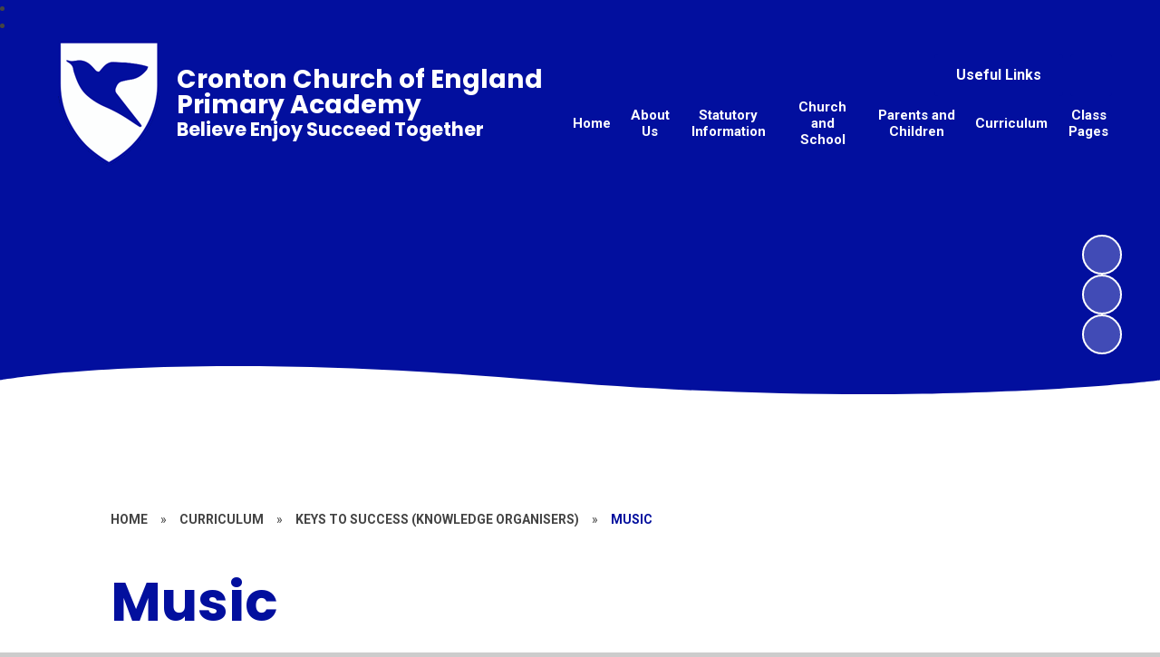

--- FILE ---
content_type: text/html
request_url: https://www.crontonce.co.uk/music-2/
body_size: 97403
content:

<!DOCTYPE html>
<!--[if IE 7]><html class="no-ios no-js lte-ie9 lte-ie8 lte-ie7" lang="en" xml:lang="en"><![endif]-->
<!--[if IE 8]><html class="no-ios no-js lte-ie9 lte-ie8"  lang="en" xml:lang="en"><![endif]-->
<!--[if IE 9]><html class="no-ios no-js lte-ie9"  lang="en" xml:lang="en"><![endif]-->
<!--[if !IE]><!--> <html class="no-ios no-js"  lang="en" xml:lang="en"><!--<![endif]-->
	<head>
		<meta http-equiv="X-UA-Compatible" content="IE=edge" />
		<meta http-equiv="content-type" content="text/html; charset=utf-8"/>
		
		<link rel="canonical" href="https://www.crontonce.co.uk/music-2">
		<script>window.FontAwesomeConfig = {showMissingIcons: false};</script><link rel="stylesheet" media="screen" href="https://cdn.juniperwebsites.co.uk/_includes/font-awesome/5.7.1/css/fa-web-font.css?cache=v4.6.56.3">
<script defer src="https://cdn.juniperwebsites.co.uk/_includes/font-awesome/5.7.1/js/fontawesome-all.min.js?cache=v4.6.56.3"></script>
<script defer src="https://cdn.juniperwebsites.co.uk/_includes/font-awesome/5.7.1/js/fa-v4-shims.min.js?cache=v4.6.56.3"></script>

		<title>Cronton Church of England Primary School - Music</title>
		
		<style type="text/css">
			:root {
				
				--col-pri: rgb(34, 34, 34);
				
				--col-sec: rgb(136, 136, 136);
				
			}
		</style>
		
<!--[if IE]>
<script>
console = {log:function(){return;}};
</script>
<![endif]-->

<script>
	var boolItemEditDisabled;
	var boolLanguageMode, boolLanguageEditOriginal;
	var boolViewingConnect;
	var boolConnectDashboard;
	var displayRegions = [];
	var intNewFileCount = 0;
	strItemType = "page";
	strSubItemType = "page";

	var featureSupport = {
		tagging: false,
		eventTagging: false
	};
	var boolLoggedIn = false;
boolAdminMode = false;
	var boolSuperUser = false;
strCookieBarStyle = 'bar';
	intParentPageID = "64";
	intCurrentItemID = 114;
	var intCurrentCatID = "";
boolIsHomePage = false;
	boolItemEditDisabled = true;
	boolLanguageEditOriginal=true;
	strCurrentLanguage='en-gb';	strFileAttachmentsUploadLocation = 'bottom';	boolViewingConnect = false;	boolConnectDashboard = false;	var objEditorComponentList = {};

</script>

<script src="https://cdn.juniperwebsites.co.uk/admin/_includes/js/mutation_events.min.js?cache=v4.6.56.3"></script>
<script src="https://cdn.juniperwebsites.co.uk/admin/_includes/js/jquery/jquery.js?cache=v4.6.56.3"></script>
<script src="https://cdn.juniperwebsites.co.uk/admin/_includes/js/jquery/jquery.prefilter.js?cache=v4.6.56.3"></script>
<script src="https://cdn.juniperwebsites.co.uk/admin/_includes/js/jquery/jquery.query.js?cache=v4.6.56.3"></script>
<script src="https://cdn.juniperwebsites.co.uk/admin/_includes/js/jquery/js.cookie.js?cache=v4.6.56.3"></script>
<script src="/_includes/editor/template-javascript.asp?cache=260112"></script>
<script src="/admin/_includes/js/functions/minified/functions.login.new.asp?cache=260112"></script>

  <script>

  </script>
<link rel="stylesheet" media="screen" href="https://cdn.juniperwebsites.co.uk/admin/ps-migration/build_assets/css/contentstyle.css?cache=v4.6.56.3">
<link href="https://www.crontonce.co.uk/feeds/pages.asp?pid=114&lang=en" rel="alternate" type="application/rss+xml" title="Cronton Church of England Primary School - Music - Page Updates"><link href="https://www.crontonce.co.uk/feeds/comments.asp?title=Music&amp;item=page&amp;pid=114" rel="alternate" type="application/rss+xml" title="Cronton Church of England Primary School - Music - Page Comments"><link rel="stylesheet" media="screen" href="/_site/css/main.css?cache=260112">
		

	
	<link rel="preconnect" href="https://fonts.googleapis.com">
	<link rel="preconnect" href="https://fonts.gstatic.com" crossorigin>
	
			<link href="https://fonts.googleapis.com/css2?family=Poppins:ital,wght@0,400;0,700;1,400;1,700&display=swap" rel="stylesheet">
		
	<link href="https://fonts.googleapis.com/css2?family=Roboto:ital,wght@0,400;0,700;1,400;1,700&display=swap" rel="stylesheet">
	
	<link rel="icon" href="/_site/data/files/images/logo/48CDF06C950058C15A96466D6570EC75.png">
	<style>
		:root {
			--col-pri: rgb(2, 15, 158);			
			--col-pritxt: rgb(255, 255, 255);
			--col-sec: rgb(2, 15, 158);			
			--col-sectxt: rgb(255, 255, 255);
			--prilight: rgb(2, 15, 158);

			--font-headings: Poppins;
			--font-body: Roboto;
			--border-radius: 4px;			
			--border-radius-circle: 4px;			
			--border-radius-button: 4px;			
			--transition-timings: .45s;
			--transition-style: ease;
			--transition: var(--transition-timings) var(--transition-style);
			
				--bold: 700;
			--col-pri-lighten30:rgb(60, 76, 253);--col-pri-lighten80:rgb(255, 255, 255);--col-pri-darken4:rgb(2, 13, 138);--col-pri-rgba10:rgba(2, 15, 158, 0.1);--col-pri-rgba30:rgba(2, 15, 158, 0.3);--col-pri-rgba50:rgba(2, 15, 158, 0.5);--col-pri-rgba80:rgba(2, 15, 158, 0.8);
			
		}
	</style>
	<script type="text/javascript">
		let strFallbackPath = "/_site/data/files/images/logo/786FC236F661D07FE8A4C39164F62AFD.jpg";
	</script>

	
	<link rel="stylesheet" href="/_site/css/print.css" type="text/css" media="print">
	<meta name="mobile-web-app-capable" content="yes">
	<meta name="apple-mobile-web-app-capable" content="yes">
	<meta name="viewport" content="width=device-width, initial-scale=1, minimum-scale=1, maximum-scale=1">
	<link rel="author" href="/humans.txt">

	<script type="text/javascript">
	var iOS = ( navigator.userAgent.match(/(iPad|iPhone|iPod)/g) ? true : false );
	if (iOS) { $('html').removeClass('no-ios').addClass('ios'); }
	</script>


	

<link rel="stylesheet" media="screen" href="https://cdn.juniperwebsites.co.uk/_includes/css/content-blocks.css?cache=v4.6.56.3">
<link rel="stylesheet" media="screen" href="/_includes/css/cookie-colour.asp?cache=260112">
<link rel="stylesheet" media="screen" href="https://cdn.juniperwebsites.co.uk/_includes/css/cookies.css?cache=v4.6.56.3">
<link rel="stylesheet" media="screen" href="https://cdn.juniperwebsites.co.uk/_includes/css/cookies.advanced.css?cache=v4.6.56.3">
<link rel="stylesheet" media="screen" href="https://cdn.juniperwebsites.co.uk/_includes/css/overlord.css?cache=v4.6.56.3">
<link rel="stylesheet" media="screen" href="https://cdn.juniperwebsites.co.uk/_includes/css/templates.css?cache=v4.6.56.3">
<link rel="stylesheet" media="screen" href="/_site/css/attachments.css?cache=260112">
<link rel="stylesheet" media="screen" href="/_site/css/templates.css?cache=260112">
<style>#print_me { display: none;}</style><script src="https://cdn.juniperwebsites.co.uk/admin/_includes/js/modernizr.js?cache=v4.6.56.3"></script>

        <meta property="og:site_name" content="Cronton Church of England Primary School" />
        <meta property="og:title" content="Music" />
        <meta property="og:image" content="https://www.crontonce.co.uk/_site/images/design/thumbnail.jpg" />
        <meta property="og:type" content="website" />
        <meta property="twitter:card" content="summary" />
</head>


    <body>


<div id="print_me"></div>
<div class="mason mason--inner mason--full mason--layout--grid-only mason--main--full mason--content--hide"><svg xmlns="http://www.w3.org/2000/svg" class="border__storage" viewBox="0 0 1443 82"><symbol id="straight"><path fill="currentColor" d="m1443,75.91L0,0v82h1443v-6.09Z"/></symbol><symbol id="curved"><path fill="currentColor" d="M0 82h1443V17.45s-314 39.26-773.58 0C209.84-21.81 0 17.45 0 17.45V82Z"/></symbol><symbol id="rounded"><path fill="currentColor" d="M740,0C370,0,0,50.52,0,50.52v17.15h1480v-17.51S1110,0,740,0Z"/></symbol><symbol id="zigzag"><path fill="currentColor" d="m2761.46 0-78.9 67.38v-.04L2603.66 0l-78.89 67.38v-.04L2445.87 0l-78.9 67.38v-.04L2288.07 0l-78.9 67.38v-.04L2130.27 0l-78.9 67.38v-.04L1972.47 0l-78.9 67.38v-.04L1814.68 0l-78.9 67.38v-.04L1656.88 0l-78.9 67.38v-.04L1499.08 0l-78.9 67.38v-.04L1341.28 0l-78.9 67.38v-.04L1183.48 0l-78.89 67.38v-.04L1025.69 0l-78.9 67.38v-.04L867.89 0l-78.9 67.38v-.04L710.09 0l-78.9 67.38v-.04L552.29 0l-78.9 67.38v-.04L394.49 0 315.6 67.38v-.04L236.7 0l-78.9 67.38v-.04L78.9 0 0 67.38V91H2840.36V67.34L2761.46 0z"/></symbol><symbol id="bumps"><path fill="currentColor" d="M2934 .06A49.89 49.89 0 0 0 2896 20a49.92 49.92 0 0 0-40-20 49.85 49.85 0 0 0-37.5 16.95A49.85 49.85 0 0 0 2781 0a49.92 49.92 0 0 0-40 20c-9.12-12.14-23.64-20-40-20s-30.88 7.86-40 20a49.92 49.92 0 0 0-40-20 49.88 49.88 0 0 0-38.5 18.1A49.88 49.88 0 0 0 2544 0a49.92 49.92 0 0 0-40 20c-9.12-12.14-23.64-20-40-20s-30.88 7.86-40 20c-9.12-12.14-23.64-20-40-20s-30.88 7.86-40 20c-9.12-12.14-23.64-20-40-20s-30.88 7.86-40 20c-9.12-12.14-23.64-20-40-20s-30.88 7.86-40 20a49.92 49.92 0 0 0-40-20 49.88 49.88 0 0 0-38.5 18.1A49.88 49.88 0 0 0 2067 0a49.92 49.92 0 0 0-40 20c-9.12-12.14-23.64-20-40-20s-30.88 7.86-40 20a49.92 49.92 0 0 0-40-20 49.94 49.94 0 0 0-41.5 22.11A49.97 49.97 0 0 0 1824 0a49.92 49.92 0 0 0-40 20c-9.12-12.14-23.64-20-40-20s-30.88 7.86-40 20a49.92 49.92 0 0 0-40-20 49.88 49.88 0 0 0-38.5 18.1A49.88 49.88 0 0 0 1587 0a49.92 49.92 0 0 0-40 20c-9.12-12.14-23.64-20-40-20s-30.88 7.86-40 20c-9.12-12.14-23.64-20-40-20s-30.88 7.86-40 20c-9.12-12.14-23.64-20-40-20s-30.88 7.86-40 20c-9.12-12.14-23.64-20-40-20s-30.88 7.86-40 20a49.92 49.92 0 0 0-40-20 49.88 49.88 0 0 0-38.5 18.1A49.88 49.88 0 0 0 1110 0a49.92 49.92 0 0 0-40 20c-9.12-12.14-23.64-20-40-20s-30.88 7.86-40 20a49.92 49.92 0 0 0-40-20 49.85 49.85 0 0 0-37.5 16.95A49.85 49.85 0 0 0 875 0a49.92 49.92 0 0 0-40 20c-9.12-12.14-23.64-20-40-20s-30.88 7.86-40 20a49.92 49.92 0 0 0-40-20 49.88 49.88 0 0 0-38.5 18.1A49.88 49.88 0 0 0 638 0a49.92 49.92 0 0 0-40 20c-9.12-12.14-23.64-20-40-20s-30.88 7.86-40 20c-9.12-12.14-23.64-20-40-20s-30.88 7.86-40 20c-9.12-12.14-23.64-20-40-20s-30.88 7.86-40 20c-9.12-12.14-23.64-20-40-20s-30.88 7.86-40 20a49.92 49.92 0 0 0-40-20 49.88 49.88 0 0 0-38.5 18.1A49.88 49.88 0 0 0 161 0a49.92 49.92 0 0 0-40 20C111.88 7.86 97.36 0 81 0S50.12 7.86 41 20A49.92 49.92 0 0 0 1 0C.66 0 .33.02 0 .03V68h2934V.06Z"/></symbol><symbol id="flowers"><path fill="currentColor" d="M1316.25 46.96c.85.45 6.46 3.57 6.46 3.57s1.31-16.97-2-24.7a37.54 37.54 0 0 0-3.8-6.83c-4.32-6.09-10.63-10.44-16.79-14.66-.14 1-.26 2-.37 3.01-.06.57-.1 1.15-.15 1.72l-.06 1c-.64 13.55 3.87 30.08 16.7 36.9ZM1426.7 45.76c.85.45 6.46 3.57 6.46 3.57s1.31-16.97-2-24.7a37.54 37.54 0 0 0-3.8-6.83c-4.32-6.09-10.63-10.44-16.79-14.66-.15 1-.26 2-.37 3.01-.06.57-.1 1.15-.15 1.72l-.06 1c-.64 13.55 3.87 30.08 16.7 36.9Z"/><path fill="currentColor" d="M1424.93 49.74c-8.12-5.86-18.02-9.01-28.01-9.82-2.74-.23-5.6-.26-8.11.88 3.47 6.6 7.17 13.4 11.87 19.13h-29.03c6.19-7.64 9.59-17.59 12.69-27.11-2.66-.7-5.48-.18-8.14.51-9.7 2.5-18.92 7.28-25.93 14.44-3.63 3.7-5.85 7.81-8.27 12.17h-5.93c2.62-3.91 5.96-7.46 8.68-11.3a44.8 44.8 0 0 0 7.07-15.86 46.14 46.14 0 0 0-3.93-31.58c.09.16-6.81 5.42-7.48 6.14a48.42 48.42 0 0 0-7.31 10.31c-5.4 10.13-8.35 24.02-4.32 35.13 1.12 3.1 3.01 5.05 5.21 7.17h-10.6c-2.66-3.29-5.3-6.37-8.93-8.99-8.12-5.86-18.03-9.01-28.01-9.82-2.74-.23-5.6-.26-8.11.88 3.24 6.15 6.65 12.47 10.91 17.93h-35.8c6.84-7.78 10.44-18.28 13.69-28.3-2.66-.7-5.48-.18-8.14.51-9.7 2.5-18.92 7.28-25.93 14.44-3.97 4.04-6.25 8.55-8.94 13.36h-6.04c2.7-4.41 6.46-8.27 9.46-12.49a44.8 44.8 0 0 0 7.07-15.86 46.14 46.14 0 0 0-3.93-31.58c.09.16-6.81 5.42-7.48 6.14a48.42 48.42 0 0 0-7.31 10.31c-5.4 10.13-8.35 24.02-4.32 35.13 1.33 3.67 3.72 5.73 6.45 8.36h-10.88c-3-3.73-5.83-7.25-9.89-10.18-8.12-5.86-18.02-9.01-28.01-9.82-2.74-.23-5.6-.26-8.11.88 3.47 6.6 7.17 13.4 11.87 19.13h-29.03c6.19-7.64 9.59-17.59 12.69-27.11-2.66-.7-5.48-.18-8.14.51-9.7 2.5-18.92 7.28-25.93 14.44-3.63 3.7-5.85 7.81-8.27 12.17h-5.93c2.62-3.91 5.96-7.46 8.68-11.3a44.8 44.8 0 0 0 7.07-15.86 46.14 46.14 0 0 0-3.93-31.58c.09.16-6.81 5.42-7.48 6.14a48.42 48.42 0 0 0-7.31 10.31c-5.4 10.13-8.35 24.02-4.32 35.13 1.12 3.1 3.01 5.05 5.21 7.17h-10.6c-2.66-3.29-5.3-6.37-8.93-8.99-8.12-5.86-18.03-9.01-28.01-9.82-2.74-.23-5.6-.26-8.11.88 3.24 6.15 6.65 12.47 10.91 17.93h-28.46c6.84-7.78 10.44-18.28 13.69-28.3-2.66-.7-5.48-.18-8.14.51-9.7 2.5-18.92 7.28-25.93 14.44-3.97 4.04-6.25 8.55-8.94 13.36h-6.04c2.7-4.41 6.46-8.27 9.46-12.49a44.8 44.8 0 0 0 7.07-15.86 46.14 46.14 0 0 0-3.93-31.58c.09.16-6.81 5.42-7.48 6.14a48.42 48.42 0 0 0-7.31 10.31c-5.4 10.13-8.35 24.02-4.32 35.13 1.33 3.67 3.72 5.73 6.45 8.36h-10.88c-3-3.73-5.83-7.25-9.89-10.18-8.12-5.86-18.02-9.01-28.01-9.82-2.74-.23-5.6-.26-8.11.88 3.47 6.6 7.17 13.4 11.87 19.13h-29.03c6.19-7.64 9.59-17.59 12.69-27.11-2.66-.7-5.48-.18-8.14.51-9.7 2.5-18.92 7.28-25.93 14.44-3.63 3.7-5.85 7.81-8.27 12.17h-5.93c2.62-3.91 5.96-7.46 8.68-11.3a44.8 44.8 0 0 0 7.07-15.86 46.14 46.14 0 0 0-3.93-31.58c.09.16-6.81 5.42-7.48 6.14a48.42 48.42 0 0 0-7.31 10.31c-5.4 10.13-8.35 24.02-4.32 35.13 1.12 3.1 3.01 5.05 5.21 7.17h-10.6c-2.66-3.29-5.3-6.37-8.93-8.99-8.12-5.86-18.03-9.01-28.01-9.82-2.74-.23-5.6-.26-8.11.88 3.24 6.15 6.65 12.47 10.91 17.93h-35.8c6.84-7.78 10.44-18.28 13.69-28.3-2.66-.7-5.48-.18-8.14.51-9.7 2.5-18.92 7.28-25.93 14.44-3.97 4.04-6.25 8.55-8.94 13.36h-6.04c2.7-4.41 6.46-8.27 9.46-12.49a44.8 44.8 0 0 0 7.07-15.86A46.14 46.14 0 0 0 782.69.13c.09.16-6.81 5.42-7.48 6.14a48.42 48.42 0 0 0-7.31 10.31c-5.4 10.13-8.35 24.02-4.32 35.13 1.33 3.67 3.72 5.73 6.45 8.36h-10.88c-3-3.73-5.83-7.25-9.89-10.18-8.12-5.86-18.02-9.01-28.01-9.82-2.74-.23-5.6-.26-8.11.88 3.47 6.6 7.17 13.4 11.87 19.13h-29.03c6.19-7.64 9.59-17.59 12.69-27.11-2.66-.7-5.48-.18-8.14.51-9.7 2.5-18.92 7.28-25.93 14.44-3.63 3.7-5.85 7.81-8.27 12.17h-5.93c2.62-3.91 5.96-7.46 8.68-11.3a44.8 44.8 0 0 0 7.07-15.86 46.14 46.14 0 0 0-3.93-31.58c.09.16-6.81 5.42-7.48 6.14a48.42 48.42 0 0 0-7.31 10.31c-5.4 10.13-8.35 24.02-4.32 35.13 1.12 3.1 3.01 5.05 5.21 7.17h-10.6c-2.66-3.29-5.3-6.37-8.93-8.99-8.12-5.86-18.03-9.01-28.01-9.82-2.74-.23-5.6-.26-8.11.88 3.24 6.15 6.65 12.47 10.91 17.93h-28.46c6.84-7.78 10.44-18.28 13.69-28.3-2.66-.7-5.48-.18-8.14.51-9.7 2.5-18.92 7.28-25.93 14.44-3.97 4.04-6.25 8.55-8.94 13.36h-6.04c2.7-4.41 6.46-8.27 9.46-12.49a44.8 44.8 0 0 0 7.07-15.86A46.14 46.14 0 0 0 562.36.18c.09.16-6.81 5.42-7.48 6.14a48.42 48.42 0 0 0-7.31 10.31c-5.4 10.13-8.35 24.02-4.32 35.13 1.33 3.67 3.72 5.73 6.45 8.36h-10.88c-3-3.73-5.83-7.25-9.89-10.18-8.12-5.86-18.03-9.01-28.01-9.82-2.74-.23-5.6-.26-8.11.88 3.47 6.6 7.17 13.4 11.87 19.13h-29.03c6.19-7.64 9.59-17.59 12.69-27.11-2.66-.7-5.48-.18-8.14.51-9.7 2.5-18.92 7.28-25.93 14.44-3.63 3.7-5.85 7.81-8.27 12.17h-5.93c2.62-3.91 5.96-7.46 8.68-11.3a44.8 44.8 0 0 0 7.07-15.86 46.14 46.14 0 0 0-3.93-31.58c.09.16-6.81 5.42-7.48 6.14a48.42 48.42 0 0 0-7.31 10.31c-5.4 10.13-8.35 24.02-4.32 35.13 1.12 3.1 3.01 5.05 5.21 7.17h-10.6c-2.66-3.29-5.3-6.37-8.93-8.99-8.12-5.86-18.03-9.01-28.01-9.82-2.74-.23-5.6-.26-8.11.88 3.24 6.15 6.65 12.47 10.91 17.93h-35.8c6.84-7.78 10.44-18.28 13.69-28.3-2.66-.7-5.48-.18-8.14.51-9.7 2.5-18.92 7.28-25.93 14.44-3.97 4.04-6.25 8.55-8.94 13.36h-6.04c2.7-4.41 6.46-8.27 9.46-12.49a44.8 44.8 0 0 0 7.07-15.86A46.14 46.14 0 0 0 334.69.23c.09.16-6.81 5.42-7.48 6.14a48.42 48.42 0 0 0-7.31 10.31c-5.4 10.13-8.35 24.02-4.32 35.13 1.33 3.67 3.72 5.73 6.45 8.36h-10.88c-3-3.73-5.83-7.25-9.89-10.18-8.12-5.86-18.03-9.01-28.01-9.82-2.74-.23-5.6-.26-8.11.88 3.47 6.6 7.17 13.4 11.87 19.13h-29.03c6.19-7.64 9.59-17.59 12.69-27.11-2.66-.7-5.48-.18-8.14.51-9.7 2.5-18.92 7.28-25.93 14.44-3.63 3.7-5.85 7.81-8.27 12.17h-5.93c2.62-3.91 5.96-7.46 8.68-11.3a44.8 44.8 0 0 0 7.07-15.86 46.14 46.14 0 0 0-3.93-31.58c.09.16-6.81 5.42-7.48 6.14a48.42 48.42 0 0 0-7.31 10.31c-5.4 10.13-8.35 24.02-4.32 35.13 1.12 3.1 3.01 5.05 5.21 7.17h-10.6c-2.66-3.29-5.3-6.37-8.93-8.99-8.12-5.86-18.03-9.01-28.01-9.82-2.74-.23-5.6-.26-8.11.88 3.24 6.15 6.65 12.47 10.91 17.93h-28.46c6.84-7.78 10.44-18.28 13.69-28.3-2.66-.7-5.48-.18-8.14.51-9.7 2.5-18.92 7.28-25.93 14.44-3.97 4.04-6.25 8.55-8.94 13.36h-6.04c2.7-4.41 6.46-8.27 9.46-12.49a44.8 44.8 0 0 0 7.07-15.86A46.14 46.14 0 0 0 114.36.28c.09.16-6.81 5.42-7.48 6.14a48.42 48.42 0 0 0-7.31 10.31c-5.4 10.13-8.35 24.02-4.32 35.13 1.33 3.67 3.72 5.73 6.45 8.36H90.82c-3-3.73-5.83-7.25-9.89-10.18-8.12-5.86-18.03-9.01-28.01-9.82-2.74-.23-5.6-.26-8.11.88 3.47 6.6 7.17 13.4 11.87 19.13H27.65c6.19-7.64 9.59-17.59 12.69-27.11-2.66-.7-5.48-.18-8.14.51-9.7 2.5-18.92 7.28-25.93 14.44-2.74 2.79-4.68 5.82-6.5 9v25.14h1443V60.14h-8.18c-3-3.73-5.83-7.25-9.89-10.18ZM8.05 32.85A46.14 46.14 0 0 0 4.12 1.27c.05.09-2.1 1.79-4.12 3.39v45.39l.98-1.34a44.8 44.8 0 0 0 7.07-15.86ZM1439.25 51.56a15.61 15.61 0 0 0 3.75 5.72V17.56c-5.03 10.02-7.63 23.3-3.75 34Z"/><path fill="currentColor" d="M82.95 45.76c.85.45 6.46 3.57 6.46 3.57s1.31-16.97-2-24.7a37.54 37.54 0 0 0-3.8-6.83C79.29 11.71 72.98 7.36 66.82 3.14c-.14 1-.26 2-.37 3.01-.06.57-.1 1.15-.15 1.72l-.06 1c-.64 13.55 3.87 30.08 16.7 36.9ZM192.79 46.96c.85.45 6.46 3.57 6.46 3.57s1.31-16.97-2-24.7a37.54 37.54 0 0 0-3.8-6.83c-4.32-6.09-10.62-10.44-16.79-14.66-.14 1-.26 2-.37 3.01-.06.57-.1 1.15-.15 1.72l-.06 1c-.64 13.55 3.87 30.08 16.7 36.9ZM303.24 45.76c.85.45 6.46 3.57 6.46 3.57s1.31-16.97-2-24.7a37.54 37.54 0 0 0-3.8-6.83c-4.32-6.09-10.63-10.44-16.79-14.66-.14 1-.26 2-.37 3.01-.06.57-.1 1.15-.15 1.72l-.06 1c-.64 13.55 3.87 30.08 16.7 36.9ZM420.42 46.96c.85.45 6.46 3.57 6.46 3.57s1.31-16.97-2-24.7a37.54 37.54 0 0 0-3.8-6.83c-4.32-6.09-10.62-10.44-16.79-14.66-.14 1-.26 2-.37 3.01-.06.57-.1 1.15-.15 1.72l-.06 1c-.64 13.55 3.87 30.08 16.7 36.9ZM530.87 45.76c.85.45 6.46 3.57 6.46 3.57s1.31-16.97-2-24.7a37.54 37.54 0 0 0-3.8-6.83c-4.32-6.09-10.63-10.44-16.79-14.66-.14 1-.26 2-.37 3.01-.06.57-.1 1.15-.15 1.72l-.06 1c-.64 13.55 3.87 30.08 16.7 36.9ZM640.7 46.96c.85.45 6.46 3.57 6.46 3.57s1.31-16.97-2-24.7a37.54 37.54 0 0 0-3.8-6.83c-4.32-6.09-10.62-10.44-16.79-14.66-.14 1-.26 2-.37 3.01-.06.57-.1 1.15-.15 1.72l-.06 1c-.64 13.55 3.87 30.08 16.7 36.9ZM751.15 45.76c.85.45 6.46 3.57 6.46 3.57s1.31-16.97-2-24.7a37.54 37.54 0 0 0-3.8-6.83c-4.32-6.09-10.62-10.44-16.79-14.66-.15 1-.26 2-.37 3.01-.06.57-.1 1.15-.15 1.72l-.06 1c-.64 13.55 3.87 30.08 16.7 36.9ZM868.33 46.96c.85.45 6.46 3.57 6.46 3.57s1.31-16.97-2-24.7a37.54 37.54 0 0 0-3.8-6.83c-4.32-6.09-10.62-10.44-16.79-14.66-.14 1-.26 2-.37 3.01-.06.57-.1 1.15-.15 1.72l-.06 1c-.64 13.55 3.87 30.08 16.7 36.9ZM978.78 45.76c.85.45 6.46 3.57 6.46 3.57s1.31-16.97-2-24.7a37.54 37.54 0 0 0-3.8-6.83c-4.32-6.09-10.63-10.44-16.79-14.66-.15 1-.26 2-.37 3.01-.06.57-.1 1.15-.15 1.72l-.06 1c-.64 13.55 3.87 30.08 16.7 36.9ZM1088.61 46.96c.85.45 6.46 3.57 6.46 3.57s1.31-16.97-2-24.7a37.54 37.54 0 0 0-3.8-6.83c-4.32-6.09-10.62-10.44-16.79-14.66-.14 1-.26 2-.37 3.01-.06.57-.1 1.15-.15 1.72l-.06 1c-.64 13.55 3.87 30.08 16.7 36.9ZM1199.06 45.76c.85.45 6.46 3.57 6.46 3.57s1.31-16.97-2-24.7a37.54 37.54 0 0 0-3.8-6.83c-4.32-6.09-10.62-10.44-16.79-14.66-.15 1-.26 2-.37 3.01-.06.57-.1 1.15-.15 1.72l-.06 1c-.64 13.55 3.87 30.08 16.7 36.9Z"/></symbol><symbol id="paint" viewBox="0 0 1423 66"><path fill="currentColor" d="m1423.6 6.7-4.5.5h-.1l-4.7-.7c1-.2 1.9-.8 2.9-.8v-.3l-4.2.7v.2a114 114 0 0 0-3.6-.4l-4.3-.4c.5-.6 1.3-.1 1.9-.6-1.4-.3-2.7 0-4 .4a343.7 343.7 0 0 0 .8.3h-4.6.3v-.3l-3.6.2-1.1-.2.3.2h-.6v.1h-1.9v.2h-.7v-.1h-2.6c-.8-.4-1.6-.3-2.5 0h-2.1v.1h1.6l-1 .5h-.4c-1-.3-2-.5-3-.4h-.1c-.2 0-.4-.3-.6-.5l.1.6h-.3l-1 .2v-.3h-8.3v-.2l1.3-.4a47 47 0 0 1-.7-.8v.9h-3.8l.6-.3-2.2-.8 2-.3v-.1h-2.7l-.1 1.7-2.4-.3H1362.5l-1.4.2h-2l1.3-.3c-1.2-.4-1.8-.3-2.1.3h-.5c-.8-.4-1.7-.2-2.4.2h-.2c-1-.4-2 .3-3 0h.1-.3l2.4-1h1.3c-.9-.8-1.8-.5-2.7-.4l-3.5.8.4.5v.2h-.5l-1.3-.1c-.7.4-1.7.1-2.7.1l-3-.2h1.4v-.3h-1.4v-.1l1.5-.7c-.5-.7-1.6 0-1.7-.9l3-.6v-.2h-3.2c-.3.6-4.5 2-6.4 2l.4.4h-.5v-.3l-4-.3V5l3.7.3h-2.3c-.1 0-.3-.1-.4 0-1.2.7-2.2-.3-3.3 0l.2-1 4.8.3 3.2-.2-1-.6h-1.6l-5.7-2.2-.8 1.6v-.2h-1l.2-.7-.2.2-1-1.4-5.8 2.3v.2h6.5l-.2-.7 1.5.4h.5l-.3.6-.2.2h-1c-2.2.8-5.6 1-7.1.7l.4.5h.2v.1l.8.3h-3.5l-.2.3h-1.5v-.2l1-.2c-1.5-.5-2.9 1-4.2 0l-3 .2-.6-.6h-3.4l.8-.3-.1-.3c-1.3.5-2.8.5-4.1.6l-2.3-.5h-1c-.2-.2-.4-.5-.6-.5-.9.1-1.8.5-2.6.4h-.4l.3-.1V4l-3.2.2H1291.3l-.9.5 3.2.3c1.6 0 3.2-.3 4.8-.4l.1.7-2.6.2h-4l.3-.3c-1.9 0-6.1-1.4-6.4-2h-3.3v.3l3 .5c0 .8-.7.5-1.2.7h-.3V5l1 .5h-.3c-1 0-2 .5-3 .7l-1.3.2c-.3 0-.5 0-.8-.2l-1.1.1h-.6V6l.3-.5-.6-.1h2.6v-.2l-3.3-.1v.1l-2.2-.5c-.8-.1-1.6-.3-2.5.3-.8.1-1.7-.2-2.5-.2h-4.8l.4-.3-3.5.1.6.2h-.7l-.1.1v-.6h-2.6v.1l1.8.3-1 .4-4.4.5.1-.7-.6.7h-1l-1.4.1h.5l-6.6-1v.3l2.6.6c-.7 0-1.5-.1-2.2-.3-1.8-.3-3.2 0-4.8.6l-.2.2h-4.2c1-1.1 2.5-.3 3.7-1h-4.8l1.2.5-1 .3-3.3.1-5-.3-.1.3 1.4.2-2.4.1-3.3-.3v-.2h.9c-1-.4-1.8-.6-2.7-.6h1v-.4l-4.8.4-4.8.6c-.4 0-.9 0-1.3.2l.5-.4-1.2-.1h2l.9-.2v-.2h-6.4c.3.3.5.5.7.5h2c-.2 0-.3.1-.4.5.4-.3.9 0 1.3 0l-2.9.4c-1-.4-2-.5-2.8-.2-.7.4-1.5.3-2.2.2v-.2h2V6l-.8-.2h.3l.7-.1v-.2l-1-.4c-.2.4-.5.5-.9.5H1200.5l-1.2-.2c1 0 1.7-.2 2-.5h-5.7l.9.3c-1 .4-1.6.2-2.3-.5-.3-.2-.7-.4-1-.4l-.3.2c-.2-.2-.4-.3-.7-.3h-2.3c-.4.8-1.4.3-2.3.3h-1.4l-.3.4.2-.2c1.9 0 3.8 0 5.7.2h.3-.1.5l.5.2V5h1v.1l-1 .2 2.7.4-.6.4 2.3.4-1.9.2h-.7l-3.4.6v.2l.3.1-1.7.2 1.1.6h.2l-.2.2-1 .2-.3-.2.1.2-1 .1-1.3-.4c.3 0 .5-.2.8-.3V8c-2 .7-4 .6-5.9.1v.2h-1l.3-.3h.8-3.7l-3-.4.1-.3 2.9.3v-.2L1176 7l-2.9-.5.9.4c-.4.7-.9.6-1.4.4h-.2l1-.2h-1.9l-.3-.7h2.2v-.4c-.8 0-1.6.2-2.3.3-.2-.2-.6-.3-.8-.2-.6 0-1.2.2-1.6-.4 1.2 0 2.5 0 3.7-.2l2-.7-1.2.2h-5.3l.7.2-.7.2v.2h.4a56.6 56.6 0 0 0-.7.6l2.5.1-.2.5v.2h-1.8l1.5-.4v-.2l-2.4.3c-.7-.1-1.5 0-2.3.3l-3-.4c.5 0 1-.3 1.3 0-.1-.5-1-.6-2.3-.5l.4.4-1.3-.2-4.7-.6-4.4-.3c.5-.7 1.4-.2 2-.6-1.5-.4-2.8 0-4.1.4a343.7 343.7 0 0 0 .9.2h-4.6.3v-.3l-5 .3H1138.4v.3h1.7v.3c.2 0 .5.1.8 0 .8 0 1.5-.2 2.2-.3h3.5l-3.5.4v.3h5l-.3-.2c1.6-.2 3 0 4.3.6.7.3 1.5.3 2.3.4l.1-.3-2.3-.7 1.2-.3c1.2 0 2.5.2 3.8.4 2.1.3 4.2.8 6.3 1.3v.2l-1.4.3-2.7-.3h-.3c1.2 0 2.3-.3 3.4-.3h-7l-1.8-.1-10.5-.7h-1.7l.2-.2-.8.1h-1.3l.3-.5-3.9.1h-.2l1.2-.5h-4.8c1 .6 2.3 0 3.2.5h-1.3a44.2 44.2 0 0 1-6.5-.4c-.3-.1-.4-.3-.7-.6l.1.6h-.3l-1 .2V6h-8.3v-.3l1.3-.3a47 47 0 0 1-.7-.9v1h-3.7l.5-.3-2.1-.8 1.8-.3v-.2h-2.5l-.2 1.7-2.4-.3c-.2 0-.5 0-.8.2h-3.8l1.3-.2c-1.2-.5-1.8-.4-2 .3h-.6c-.8-.5-1.6-.3-2.4.1h-.1c-1.1-.3-2 .3-3 0v.1h-.3l2.5-1h1.3c-1-.8-1.9-.6-2.7-.5-1.2.2-2.4.6-3.5.9l.3.5v.2h-.4l-1.4-.2c-.7.5-1.7.2-2.6.2l-3-.3h1.3v-.2h-1.3v-.2l1.4-.6c-.5-.7-1.6 0-1.6-1l3-.5v-.3h-3.3c-.3.7-4.5 2.1-6.3 2l.3.5h-.5v-.3l-4-.3V5c1.3 0 2.5.2 3.7.3h-2.7c-1.1.7-2.2-.4-3.3 0l.2-1 4.8.3 3.2-.3-1-.5h-1.5l-5.8-2.2-.7 1.6v-.2l-1-.1.1-.6-.2.2-1-1.4-5.7 2.3v.1h6.4l-.2-.7 1.5.4.6.1-.3.6-.3.2h-1c-2.2.7-5.6 1-7 .7l.3.5h.3c.1.2.3.2.7.4h-3.4l-.2.3h-1.6v-.2l1-.2c-1.4-.5-2.8.9-4.2-.1l-3 .2-.5-.5h-3.4l.7-.4v-.2c-1.4.5-2.8.4-4.2.6-.8-.2-1.6-.3-2.2-.6h-1l-.7-.4c-.8 0-1.7.4-2.6.3h-.4.4V4l-3.3.2h-1.6c-.3 0-.5.2-1 .5 1.2 0 2.2.3 3.2.2l4.9-.3v.7l-2.5.1-4.1.1.3-.4c-1.8.2-6-1.3-6.4-2h-3.2v.3l1.4.3 1.6.3c0 .8-.8.5-1.3.7h-.3V5l1 .5h-.2c-1 0-2 .5-3 .7l-1.3.2c-.3 0-.6-.1-.8-.3l-1.2.2h-.6V6l.4-.5c-.2 0-.4 0-.6-.2h2.5c-1-.2-2.2-.2-3.2-.3v.2l-1.9-.5h4.5l.1.2c.2 0 .4 0 .6-.2h1.7v-.1h-1.2l1.2-.4h-.8l2.2-.4v-.2l-3.6.6h-.5l.2.4h-4.6v.1h-.2c-.8-.2-1.6-.3-2.5.3l-2.5-.2h-4.1l-.7-.1c.2 0 .3-.2.4-.3l-3.5.2.6.2h-.8v-.5h-2.6l1.9.4-.7.2h-3.2c.3.2.8.3 1.4.4l-3 .2.1-.7-.6.8h-2.4.5L993 5l-.8-.2V5c-.7 0-1.4-.3-2-.5h-.4l-.2-.4c.8-.8 1.6-.4 2.4 0 .5.2 1.3 0 2-.2l2.7-.1v-.2l-2.1-.2-.1-.1.7-.2V3L994 3v-.2c-.5-.2-.6 0-.7.3l-.8.2v.3h.8v.1c-.9 0-1.8-.2-2.7-.5h.6c-.2-.5-.5-.6-1.5-.5-.2 0-.4-.2-.6-.4l-5.7 2.2V5h.6l-.3.2h-1.4l1 .4c-.5 0-1.1 0-1.6.4h-1.1l-1.4.1-5-.3V6l1.3.2-2.4.2-3.3-.4V6l.9-.1c-.9-.3-1.8-.5-2.7-.5l1-.1V5h.5v.3h6.3l-.7.2v.3c2 0 3.8.1 5.6-.5h.3v-.1l.6-.3-.6.1h-8.7l.5-.4h-5l.1-.2-1.4-.4a7 7 0 0 1-1-.4c.2-.1.2-.2.1-.4l.7-.1c1-.3 2-.5 2.9 0H967c.8.7 1.7 0 2.5.3v-.1c.5.3.8 0 1.3-.2l-6-2.3c0 .3-.2.6-.4.8-.8.2-1.5 1-2.6.4l.8-.2-.8-1.6-6 2.4c.5.3.9.4 1.4 0 1-.6 2.1-.4 3.2 0 .3 0 .6 0 1 .3l-1.3.6-.6.1h-2.4V4c.6-.2 1.1 0 1.7 0 .4.4.7.6 1.3.2.3-.2.6-.4 1-.4-.2.2-.1.3 0 .5.7.8 1.5.4 2.2.3 1.1-.3 2.2-.6 3.2 0h-.1v.2l.5.1h.9l-3.6.4-3.5.4-1.9-.2h.6l1-.2h-2c.5-.3 1.2 0 1.6-.4-1.3-.4-2.6 0-3.9.3H954l.5.4h-2.2.3v-.3l-5 .2H945l.6.2v.1h.2l1.2.3-2.7.2-1-.1 1-.4h.6v-.2h-2.2l-.1-.1h.5v-.4L937.6 3l-.7.4c-1 0-1.3 0-1.5.4h.6c-.9.4-1.8.5-2.7.6 0-.5.3-1.2-.7-.9l.1.4-2.7.3v.1l2.7.2h.2l-3.3.4h-2.3c-.6 0-.8.2-.8.8l1.2-.2 5.7-.2.2.2c0-.2-.2-.4-.3-.4H931.7c.7 0 1.4-.2 2-.4h1c.8-.5 1.5-.8 2.3 0l-.2.4h-.3a9 9 0 0 1-2 .4l-.3-.2v.2h-.5l.6.2V6h-.3l-1 .2V6h-8.3v-.3l1.3-.3a47 47 0 0 1-.7-.9v1h-3.7l.5-.3-2.1-.8 1.8-.4h-2.5l-.2 1.6-2.4-.3-.8.1h-.4c-.4 0-.9 0-1.4.2h-2l1.3-.4c-1.2-.4-1.8-.3-2 .3h-.6c-.8-.4-1.6-.2-2.4.2h-.1c-1.1-.4-2 .3-3 0v.1h-.3l.5-.3h.4v-.2l1.6-.5h1.3c-1-.8-1.9-.6-2.7-.5-1.2.2-2.4.6-3.5.9l.1.1h-4l.1.2h4l.1.1v.2H901c-.7.4-1.7 0-2.6 0l-3-.2h1.3v-.2h-1.3v-.2l1.4-.7h-.1V4h-.6c-.4 0-1 0-1-.5l3-.6v-.3H895c-.3.6-4.5 2.1-6.4 2l.4.4h-.5V5l-4-.3v.3l3.7.2h-2.7c-1.1.8-2.2-.3-3.3 0l.2-1 4.8.4 3.2-.3c-.4-.2-.7-.5-1-.5h-1.6l-5.7-2.2-.8 1.5V3l-1-.1.2-.6-.2.1-1-1.4-5.8 2.3v.2h6.5l-.2-.7 1.5.4h.5c0 .3-.1.4-.3.6l-.2.2h-1c-2.2.8-5.6 1-7 .7 0 .3.2.5.3.6h.3l.7.4h-3.4l-.3.2h-1.5v-.1l1-.3c-1.5-.5-2.9 1-4.2 0l-3 .2-.5-.5h-3.5l.8-.4v-.2c-1.4.4-2.8.4-4.2.6-.8-.2-1.6-.3-2.2-.6h-1l-.7-.4c-.9 0-1.7.4-2.6.3h-.4.4V4l-3.3.3h-1.6c-.3 0-.5.2-1 .4l3.2.3c1.6 0 3.2-.2 4.9-.4s0 0 0 .1v.7l-2.6.1-4 .1.3-.4c-1.9.1-6.1-1.3-6.4-2h-3.3v.3l3 .6c0 .8-.7.5-1.2.6h-.3V5l1 .6h-.3c-1 0-2 .4-3 .7l-1.2.2c-.3 0-.6-.1-.8-.3l-1.2.2h-.6V6l.4-.5-.7-.2h2.6v-.1l-3.3-.2v.1l-2.2-.5c-.8 0-1.6-.3-2.5.4l-2.5-.2h-4.1l-.7-.1.4-.3-3.5.2.6.1-.6.1h-.2v-.6H812v.1l1.9.4-1.1.4-4.3.4V5l-.6.8h-2.4.5l-6.6-.9v.3l2.6.6-2.2-.3c-1.8-.4-3.2 0-4.8.5l-.2.2h-4.2c1-1 2.5-.2 3.7-.9h-4.8l1.2.5-1 .3h-3.3l-5-.2V6l1.3.2-2.4.2L777 6v-.2h.9l-2.7-.6h1v-.3l-4.8.4-4.7.5-1.4.2c.2 0 .3-.2.5-.4h-1.2l2-.1 1-.2-.1-.1H761l.7.4h2.1c-.3 0-.3.2-.5.5.4-.2.9 0 1.3 0l-2.9.4c-1-.3-2-.5-2.7-.1-.8.3-1.6.3-2.3.2v-.2l2-.1V6L758 6l.3-.1h.8v-.3l-1-.4c-.3.5-.6.6-1 .6H753.5l-1.2-.3c1 0 1.7-.2 2-.4h-5.7l.9.2c-.9.4-1.5.3-2.3-.4-.2-.3-.7-.4-1-.4l-.3.1c-.1-.2-.3-.2-.7-.2H743c-.4.8-1.4.2-2.3.3h-1.4l-.3.3.2-.1 5.7.1h.3l-.1.1h.5l.5.1h1l-1 .2v.1l2.8.4-.6.3 2.2.4-1.9.2-.7.1-3.4.5v.3l.4.1-1.7.2 1 .5.2.1-.2.1-1 .2-.3-.1.1.2h-1l-1.3-.3.8-.4V8c-2 .7-4 .6-5.9 0v.3l-1-.1.3-.2.8-.1H732l-3-.4.1-.2c1 0 2 .2 2.9.3v-.3l-2.8-.2-3-.5.9.4c-.4.6-.8.6-1.4.4h-.2l1-.2h-1.9c0-.3-.2-.5-.3-.7h2.2V6l-2.3.3c-.2-.1-.6-.2-.8-.1-.6 0-1.2.2-1.6-.4 1.3 0 2.5 0 3.8-.3l2-.6-1.3.2h-5.3l.8.2-.8.2v.2h.5a56.6 56.6 0 0 0-.8.5l2.5.2-.2.5V7H721.2l1.5-.4v-.2l-2.5.3c-.7-.2-1.5 0-2.3.3l-3-.5c.5 0 1-.2 1.4 0-.2-.4-1-.6-2.4-.4.1.2.3.3.5.3l-1.4-.2-4.7-.5-4.4-.4c.5-.6 1.4-.1 2-.6-1.4-.3-2.8 0-4 .4a343.7 343.7 0 0 0 .8.2l-.6.1h-4 .3v-.3l-5 .2v.1h-1.9v.3h1.7V6h.8c.8 0 1.5-.2 2.3-.3h3.4l-3.5.4v.2h5l-.3-.2c1.6-.1 3 .1 4.3.7.7.3 1.6.2 2.3.4l.1-.4-2.3-.6 1.2-.4 3.8.5 6.3 1.2V8c-.4 0-.9.3-1.4.2l-2.7-.2h-.2l3.3-.4h-8.8l-10.5-.8h-1.7l.3-.1h-2.2l.4-.5-4 .2h-.2c.5-.3.8-.4 1.3-.5h-4.9c1 .5 2.3 0 3.3.5h-1.4a44.2 44.2 0 0 1-6.4-.5h-.2c-.2 0-.3-.3-.6-.5l.2.6h-.3l-1 .2v-.3h-8.3v-.2l1.3-.4a47 47 0 0 1-.8-.8v.9h-3.7l.6-.3-2.2-.8 1.9-.3H665l-.2 1.6c-.8 0-1.6-.3-2.3-.3l-.8.1h-.5l-1.3.1h-2l1.2-.3c-1.2-.4-1.7-.3-2 .3h-.5c-.9-.4-1.7-.2-2.4.2h-.2c-1-.4-2 .3-3 0v.1l-.3-.1 2.5-1h1.3c-1-.7-1.9-.5-2.7-.4l-3.5.8.4.5-.1.2h-.4l-1.3-.1c-.8.4-1.8.1-2.7.1l-3-.2h1.3v-.2h-1.3V5l1.4-.7c-.5-.6-1.6.1-1.6-.9l3-.6v-.2H641c-.3.6-4.6 2-6.4 2l.3.4h-.4V5l-4-.3v.3l3.6.2h-2.7c-1.1.7-2.2-.3-3.2 0l.1-1 4.9.4 3.1-.3c-.4-.3-.6-.5-.9-.5h-1.6l-5.8-2.2-.7 1.5V3l-1-.2.1-.5-.1.1-1-1.4-5.8 2.3v.2h6.4c0-.4-.1-.6-.2-.7l1.6.4h.5l-.3.6-.3.2h-1c-2.2.8-5.5 1-7 .7l.3.5h.3v.1l.7.4H617l-.2.2h-1.6v-.1l1-.3c-1.4-.5-2.8 1-4.2 0l-3 .2-.5-.6H605l.7-.3v-.3c-1.4.5-2.8.5-4.2.6-.8 0-1.6-.3-2.2-.5h-1c-.2-.2-.5-.5-.7-.4-.8 0-1.7.4-2.6.3h-.4.4V4l-3.3.3-.3-.1h-1.3c-.3 0-.5.3-1 .5l3.2.3c1.7 0 3.3-.2 4.9-.4l.1.8-2.6.1h-4s0-.2.2-.3c-1.8.1-6-1.3-6.4-2h-3.2v.3l3 .6c0 .8-.7.4-1.3.6h-.3V5l1 .5h-.2c-1 .1-2 .5-3 .7l-1.3.2c-.3 0-.6 0-.8-.2l-1.2.1h-.6V6l.4-.4-.6-.2h2.5v-.1l-3.2-.2v.1l-2.2-.5c-.8-.1-1.7-.3-2.5.3-.8.1-1.7-.2-2.6-.2H563.8l.4-.3-3.5.1.6.2-.7.1h-.2v-.6h-2.6v.1l1.9.3-1.1.5-4.3.4v-.7l-.6.7h-.9l-1.5.1h.5l-6.6-.9v.3l2.7.5c-.8 0-1.5-.1-2.3-.3-1.8-.3-3.2.1-4.7.6l-.3.2h-4.2l.6-.4h4.3c-1.3-.7-2.7-1.2-4-.7l-.8.2H534V5h-1.2v-.1h-1.4l.5-.2c-.7 0-1.4.2-2 .3h-7.4v.2h5.3l-1.7.2v.3l2.8-.4v.3l-1.4.2h-.4l-2.8.4-1.5-.2v-.2h.9l-2.7-.6h1v-.3l-4.8.4c-1.2 0-2.4.2-3.7.4v-.3h-.4.2v-.2h-1.1l-2.7-.4V5l.8.1H507l.7.4h3.6c.4 0 .7.2 1.1.3l-4.7.7-4.1.6-.6-.1h-.2l-.1-.7 2-.1v-.2l-.7-.2h.8v-.2h-.4.3-5.2l1.6-.4v-.2l-2.7.4h-.2l-2.2.3-.4-.6c-1 .5-1.7.3-2.5-.4-.2-.2-.6-.4-1-.4-.3 0-.7.4-1.2.6h2v.2l-1 .1v.1l2.8.4-.6.3 4.2.9-.1-.2 1 .3-5.2.7V8h1.6c-.5.7-.3 1 .4 1l2.4.5c-2 0-3.7.3-5.6.2a4 4 0 0 1-.8-.4l.8-.3.8.2-.4-.4.7-.3h-1.3c-.7-.3-1.5-.3-2.3-.4l-2-.3c-.5-.4-.9-.8-1.2-1.3 2 .2 3.8 0 5.6-.2h.7v-.1h.7-.7V6l-3.3-.2V6h.8-4v.1V6c-.1-.1-.6-.3-.9-.2v-.3c-.2 0-.4 0-.7-.2h1.2l.2.2c0-.2-.2-.4-.3-.4H484.5l-.9-.2 1.3-.4v-.1h-2.8c.4-1.2 1.4-.4 2-1-1.4-.3-2.7 0-4 .4h.7-3.2l2.8.3-5.9.7.1.2h4.8l-.2-.2h1.8-.7c-.6 0-.8.2-.8.8l1.2-.1 2.5-.1h.3c.7.4 1.5.3 2.3.5l-.3.6v1l-5-.8-4.8-.8h1.2l-.8-.2c.3 0 .6 0 .8-.2H472c.4 0 .8-.1 1.2-.4l-2.3.3.5-.7-6 .2c-1.3 0-2.8 0-4.2-.2l-2.3-.3-.6-.5.2.8-1.1.4H454v.1h-.5L455 5l2-.1v-.4H451l-1.2-.5h.5a47 47 0 0 1-.8-1l.1 1-2.7-1h3.4c0-.2-.2-.4-.4-.4l-2.5-.2c-.3 0-.5.2-.8.4l-.5-.2c-.3.3-.7.5-1 .6l-.9-.3 1.9-.3v-.1h-2.6l-.1 1.3-2.1.3-1.6-.1-3 .3h-1.3c-1-.8-2.1-.4-3 0-.5.4-.7.4-1.2.2H430l-.9-.3 2.5-.9h1.3c-1-.8-1.9-.6-2.7-.4l-3.5.8a125 125 0 0 1 .3.7c-.6 0-1 0-1.7-.2-.4.3-.9.3-1.4.3v-.2l-1.4-.6c.5 0 1-.2 1.5-.1-.5-.7-1.8-.8-2.7-.3l-.4-.2h.1c-.3-.3-.7-.3-1-.3l-.5-.2-.1-.4 3-.6v-.2H419c0 .2-.5.4-1 .7-1.5.6-4 1.3-5.3 1.2l.3.5h-3.5c-1.1.7-2.2-.3-3.3 0l.2-1 4.8.3 3.2-.2c-.4-.3-.7-.5-1-.5h-2.2c-.9-.1-1.8 0-2.7.1-.8.1-1.7-.2-2.6-.3-.2 0-.4.3-.6.4h-1c-2.2.8-5.6 1-7 .7 0 .2.2.5.3.5l2 .1 5.5-.2c.2 0 .5.3.7.5-.2.1-.4.4-.7.4-1.6.4-3.3-.2-4.9-.3-.6 0-1.1.3-1.7.3l-1.3-.1-1-.1v.1l-2.7-.2 1-.2c-1.6-.5-3 1-4.3 0l-3 .2-.5-.6h-3.5l.8-.3V3c-2 .7-4.2.3-6.2 1h-.8v-.1h-1l-3.6-.3V4l1.6.1h-1l-7.6.2-3.7-.2H361c-.2-.1-.4-.4-.6-.4-.8.1-1.7.5-2.6.4h-.4v-.1h-1l-2.3-.2v.1h-1.2c-.3 0-.5.3-1 .5l3.2.3c1.6 0 3.2-.2 4.9-.4v.3l-1 .3-1.7.2-5.3-.5v.1l-2.5-.6a148 148 0 0 0 3.2-.3c-1 .2-1.9-.5-3-.1h-1c-.7-.2-1.2-.5-1.4-.7h1.4-.1v.4l2.4.2v-.3l-1.1-.5.3-.3-.2-.2-.6.5-.4.1-.3-.8h.6l-1-1.6-2.6 1 1.5-1c-1-.6-1-.6-1.7 1.1a983.5 983.5 0 0 1-3 1.4c.3 0 .8.3 1 .2 1-.9 2-.4 3.1-.3h-2.6v.3l1.9.3h-3.2l-1.4-.2h-.2l.4-.4-1.5-.3c-.9.1-.9 0-1.8-.3l-3-1.2-1 1.8.6.2-.5.7c.5 0 1 0 1.4-.2 1.3-.2 2.6-.7 3.8 0h-.5c-2.6.3-5.2.7-7.8.8a46.5 46.5 0 0 1-4.4-.2h-1.4c-.5 0-1 0-1.4-.2-1-.2-1.8-.1-2.6 0h-.9V4h.2l-.7.3c-.3-.2-.5-.4-.8-.4h-1l.3-.1h-4.8l.5.1-1.8.5h2l-.6.1-3.8.2-2.1-.3v.2l.4.1h-.8l-10.5.7-2.1.2-5-.3v.3l1.9.3a6 6 0 0 0-.4 0l-1.6.2-2.6-.3v-.1c2.1-.5 4.2-1 6.4-1.3l6.8-.7v-.3l-1.3.1-.3-.3h-8.1v.2h5.3l2 .2-2.4.2-4.7.6-1.4.2c.2 0 .3-.2.5-.4-1.4-.1-2.2 0-2.4.5.4-.3.9 0 1.3 0L286 5c-.8-.3-1.5-.4-2.2-.3-.5 0-1 0-1.4.2l.3.1c-.6.2-1.1.1-1.7 0V5l-.2-.5 2.5-.1v-.2l-1-.4c-.4.8-1 .5-1.7.5-.2 0-.8 0-.8.2a4 4 0 0 1-.4.7h-.2l-1 .3c-.5.3-1 .3-1.3-.4l.9-.3c-.8 0-1.5.2-2.2.3l.4-.1v-.1h-6.4l.7.4c1.6 0 3.2 0 4.8-.2h.4l-.7.1-2.8.3v.2c1 0 2-.2 2.9-.3v.3l-7.6.9 1 .5-2.7-.4c-2 .7-3.9.5-5.8 0V7l.8.3v.1h-1.6l-.2-.4.2-.3c.3 0 .6 0 .8-.2H257v-.2l-4.2.7v.3c1.3.5 2.3-.3 3.5-.6l2 1c-2.7.3-5-.2-7.7-.1l1.6.5v.3h-.1c-.5 0-1 0-1.4-.2-.2 0-.3-.4-.5-.6l.1-.3-4.8-.5v-.4l5-.6h-5.3l1.6-.5v-.1l-5.6.6 3.6 1.3-3.9.5-3.5-.4v-.3l3 .4v-.3c-1 0-2-.2-2.9-.3l-1.2-.2c1.2 0 2.4-.3 3.4-.3h-7l-.1-.2c-.1-.1-.6-.3-.9-.2v-.2l-2.3-.7 1.3-.3v-.2H228c.4-1.1 1.4-.4 2-1-1.3-.3-2.7 0-4 .5a343.7 343.7 0 0 0 .9.2l-6.4.7h-6l-3.1.2-4.3-.2c-.7 0-1.5-.2-2.2-.4-.2 0-.4-.3-.7-.5l.2.8c-.3.2-.8.2-1.1.5h-3.3v.2h3l-.3.5c-1 0-1.9 0-2.8-.2-.5 0-1.1.2-1.5-.2h.3-.4L198 5h-.6l-2.6.2h-1.2.3l-.6.1c-.2 0-.4.3-.6.5l-1.3-.3-.1-.2 1-.4 2-.1h1.8l1.2.1V5h1.6l-.4.2v.2l2.3-.5 2-.1v-.4h-6.2l-1.2-.4.5-.2a47 47 0 0 1-.8-.8l.1.9-2.7-1h3.4c-.1-.1-.2-.3-.4-.3l-2.5-.2c-.3 0-.5.2-.8.3-.2 0-.3 0-.5-.2l-1 .7-1-.4c.7 0 1.4-.2 2-.3v-.1h-2.6l-.1 1.3-2.1.3-1.6-.1c-1 0-2 .3-3 .4H181c-1-.9-2.1-.5-3 0-.5.3-.7.3-1.2.2h-1.1l-.9-.3 2.5-1h1.3c-1-.7-1.9-.5-2.7-.4l-3.5.8.4.5-.1.3L171 4c-.4.2-1 .2-1.4.2v-.2l-1.4-.6c.5 0 1-.2 1.5 0-.5-.8-1.8-.9-2.7-.4l-.4-.1c-.2-.4-.6-.4-1-.4l-.4-.2-.1-.3 3-.6v-.3h-3.3c0 .2-.5.4-1 .7-1.5.6-4 1.4-5.3 1.3 0 .2.2.3.3.4h-3.5c-1.1.8-2.2-.3-3.3 0l.2-1 4.8.4 3.2-.3c-.4-.2-.7-.5-1-.5h-1.2c-.3 0-.6.2-1 .1-.9-.2-1.8 0-2.7 0-.8.2-1.7-.2-2.6-.3-.2 0-.4.3-.6.4h-1c-2.2.8-5.6 1-7 .7 0 .3.2.5.3.6h2l5.5-.2c.2 0 .4.3.7.5l-.7.5c-1.7.3-3.3-.2-5-.4-.5 0-1 .3-1.6.3H143l-1-.2v.1c-1 0-1.8 0-2.7-.2l1-.2c-1.6-.5-3 1-4.3 0l-3 .2-.5-.6H129l.8-.3V3c-2 .8-4.2.3-6.2 1h-.8v-.1h-1l-3.6-.2v.2l1.6.2h-1.1l-7.5.1c-1.2 0-2.4-.2-3.7-.1H106.7c-.2-.2-.4-.5-.6-.4-.8 0-1.7.4-2.6.3h-.4l-1-.1-2.3-.2v.1h-1.2l-1 .6c1.2 0 2.2.3 3.2.2l4.8-.3v.2l-1 .3-1.6.2-5.3-.4c-.8 0-1.7-.3-2.5-.6a148 148 0 0 0 3.2-.3c-1 .3-1.9-.4-3 0h-1c-.7-.3-1.3-.6-1.4-.8h1.4l-.1.1v.3l2.4.2v-.2l-1.2-.6.4-.2-.2-.2-.6.4-.4.2-.4-.8h.7L94 .2l-2.7 1 1.6-1c-1-.6-1-.5-1.7 1.1a983.5 983.5 0 0 1-3 1.4c.3 0 .8.3 1 .2 1-.9 2-.4 3-.2h-2.5V3l1.9.4h-3.2c-.5 0-1-.3-1.4-.3h-.2l.4-.4-1.6-.3c-.8.1-.8 0-1.7-.3l-3-1.1-1 1.7.5.2-.4.7 1.4-.1c1.3-.3 2.6-.8 3.8-.1h-.6c-2.5.3-5.1.7-7.7.8a46.5 46.5 0 0 1-4.4-.2h-1.4c-.5 0-1 0-1.4-.2H66V4h.3l-.7.3c-.3-.2-.5-.4-.8-.4h-1l.3-.1h-4.8l.5.2c-.6 0-1.2.3-1.8.4h2l-.6.2h-3.8l-2.1-.2v.3h.3-.7l-10.5.8-2.1.1-5-.2v.2l1.9.3-2 .2-2.6-.3v-.1c2.1-.5 4.2-1 6.4-1.3l6.8-.7v-.2h-1.4c0-.2-.1-.3-.2-.3l-2.8.2v.1l2 .1-2.4.2-4.8.6-4.8.7h-.3A6.6 6.6 0 0 0 28 5c.5.4 1.3 0 1.8.4l-3 .5-.1-1c-.1-.3-.3-.6-.5-.7-.2 0-.7 0-.8.3-.5 1.3-1.8 2-2.9 3.2h-4.3c1.5 0 3.1.3 4.8.4l.5.1 1 .5c.2 0 .3.2.5.3l.1-.5c.3-.4.5-.8.9-1 .1-.2.5 0 .9.1l-2 1.7h-.7c-.8 0-1.5.2-2.2.3-1.2.1-2.4.1-3.4 1 .8 0 1.5-.3 2.2-.4l.3 1.2-1-.2.2-.4c-1.2.7-2.3.8-3.6.5h-.3c-.7.9-1.5.4-2.3.3h-2.2l.5-.3 3.8-.8c.7 0 1-.3.5-.9h1.6v-.3l-5.1-.7 3.5-1.2-5.5-.7v.2l1.6.4h-2.2c-.2-.1-.5-.2-.6-.1H7.5v.2l2.2.2-.1.3-.1.8h-.8L4.5 8 0 7.3v.5l.6.2H0v1l1.6-.6 1.6.4V9c-.4 0-.9.3-1.3.2L0 9.1v57.2h1423.6V7.8h-.4.4v-.6h-1.4l1.4-.3v-.2Zm-93.2-2.8c1-.2 2-.4 2.9 0h-2.8Zm-179.7 2h.9-.9Zm-74.5-2c1-.2 2-.4 2.9 0h-2.8ZM883.4 4c1-.2 1.9-.4 2.8 0h-2.8ZM703.7 6h.8-.8Zm-74.5-2c1-.2 1.9-.4 2.8 0h-2.8ZM495 6h.3l1 .4c-.5 0-.9 0-1.2-.3Zm-14.2-1.7V4v.2ZM13 9.7h3.3v.1l-1.6.3 1 .3-2 .5-.6-.6.6-.2-.7-.2v-.2Zm-2.5 2.1-1.3-1.1c.4-.1.8-.3 1-.2l.8 1v.2l-.5.1Zm.4-3.9 1.5.2v.4h-1l-.5-.6Zm15.3 3.6h.8-.8ZM29 9.6l-.2.7H28v-.5l1-.3v.1Zm.2-.5-.8.1 1-.5-.2.4Zm35.6-4.4c-.2 0-.4.4-.6.6l-1.6-.1v-.5l-.4.4-2-.1.5-.4h1l-.3-.3h1-.2l-.4.3h3.4-.4Zm15.5.8-2.9-.2V5c.8-.2 1.6-.5 2.4-.5h.2c-.3 0-.6.2-.8.4h1.3l2.3 1c-.9.2-1.6-.5-2.5-.4ZM91 4.7l.4.2a3 3 0 0 0-.5 0c-1-.5-2.3-.4-2.9.3h.6l-2.8.2v.3l.4.3H85v-.2l.4-.4-3.6-.9h-.3l5-.2.3.5 1.5-.5h.4l4-.3c-.2.7-1.2.1-1.7.7Zm23.5.6.1-.2.8-.1c1.8-.4 3.7-.3 5.5-.4l1.1-.2 1.8.2c-3.1.4-6.2.8-9.3.8Zm10.2-.8v-.2h-.5 2.3l-1.8.2Zm14.9 1V5l1.7-.2 1.3.1.6.2c-1.4.6-2.5 0-3.6.4Zm28.7-1-1.8-.1c.6-.1 1.2-.2 1.8 0Zm20.6-.1h-.1.1Zm5.5 2.4-1-.1-.5-.5h-.2c.6-.3 1.2-.4 1.8-.4h1c.5 0 1 .2 1.4.3l.6.4-3.1.3ZM231 6h-.7.7Zm-17.7-.3h.2a98.3 98.3 0 0 1-.2 0Zm6.2.6c.6 0 1.2.2 1.7.3l-1.7-.3Zm4 1.6-1-.1.3-.5 1.1.4c-.2-.4-.3-.5-.8-.7l1.7.4v.2l-1.3.3ZM221.4 6h.9l.4.2-1.3-.2Zm9.7 1.5-1.1-.2h1.1v.2Zm0-1V7c-.7 0-1.4 0-2.2-.2-.8-.4-1.8-.2-2.7.1l-3-.4c.5 0 1-.2 1.4 0-.2-.4-1-.6-2.4-.5H219.3l-1.7-.2c.5 0 .9-.2 1.3-.4l-2.3.2.3-.4h8.2c0 .2 0 0-.2-.1 1.6-.2 2.9 0 4.2.6h.1l-.3.2V6l2.5.2-.2.4Zm13.7 1.5h-.6.6Zm0 .2h-.3.3Zm-.6.3c.7.2 1.3.7 2-.1 0-.1.2-.1.4 0l.7.4-2 .6h-.4c0-.2.1-.3.3-.5l-.7.3-.8-.5.5-.2Zm-11.3-1.7-.2-.3 2.4.1h.2c-.3.7-.8.7-1.4.4l-1-.2Zm3.8 3.1h.2-.2Zm2.2-1.5h-.8c-.7-.2-1.4-.2-2.2-.3l-2-.2-.8-.8h.4l2.8.5 2.6.4v.4Zm1.4 1.5c.1-.2.5-.2.8-.1l-.8.1Zm5.8.2h-2.3c-.8.1-1.6.5-2.3-.2.4 0 .8.3 1 .2.7-.4 1.2-.5 1.9-.5l1 .2v-.1c.6 0 1.3 0 1.7.2l1 .2c-.6.2-1.4 0-2 0Zm7.8-1h.6c.2 0 .5 0 .7.2l-1.4-.1Zm21.7-3 2.9-.5h.4l-1 1c-.3-.1-.7 0-1.5.3l.6.3-3.9-.3v-.4l2.5-.4Zm-13.9 3.3h-.1.2Zm4.9-1-4.8.5.1.2h-.7c.4-.3.8-.6 1.1-.6.9.2 1.7.2 2.5-.2.5-.2 1.2-.1 1.7-.2v-.1.4Zm-1.8-1-.2-.1.8-.4 1.5.4h-2.1Zm4.3 2.6h-1.5l-.4-.2v-.2h3.3v.1l-1.6.3h.2Zm10-.6h-.8l-2.2.2-2 .4h-2c-.3 0-.7 0-1 .2l-.3-.6h1.6v-.3l-5.1-.7 1.3-.4.8.3c.3.2.8-.2 1.2-.2.4 0 .9-.2 1 0 .4.5.8.3 1.3.2l2-.1h3l.7.3.5.3V9l.4.2-.4.4Zm.1-.9.3-.4h.4c-.3.3-.5.4-.7.4Zm1.8-.8-1-.1v-.1c.2-.1.6 0 1 .1Zm-.1-1.8v-.2h1.1L281 6Zm2.6 3h-.4l.4-.3V9ZM319 4.6c-.2 0-.4.4-.6.6l-1.6-.1v-.5l-.4.5-2-.2.5-.4h1l-.3-.3h1-.2l-.4.3h3.4-.4Zm15.5.8c-1 .1-2-.1-2.9-.2V5c.8-.2 1.6-.5 2.4-.5h.2c-.3.1-.6.2-.8.5h1.3l2.3.8c-.8.3-1.6-.3-2.5-.3Zm10.8-.8.3.2a3 3 0 0 0-.5 0c-1-.5-2.3-.4-2.9.3h.6l-2.8.2v.3l.4.3h-1.2v-.2l.4-.4-3.6-.9h-.3l5-.2.3.5 1.5-.5h.5c1.3 0 2.5-.2 3.8-.3-.1.7-1 .1-1.5.7Zm23.3.7.2-.3.8-.1c1.8-.4 3.7-.3 5.5-.4.4 0 .7 0 1.1-.2l1.8.2c-3.1.4-6.2.9-9.3.8Zm10.3-.9v-.2h-.5 2.3l-1.8.2Zm14.9 1V5l1.7-.2 1.3.1.6.2c-1.4.6-2.5.1-3.6.4Zm28.7-1-1.8-.1c.6-.1 1.2-.2 1.8.1Zm20.6-.1h-.1.1Zm5.5 2.4-1-.1-.5-.5h-.2c.6-.3 1.2-.4 1.8-.4h1c.5 0 1 .2 1.4.3.2.1.4.2.6.5l-3.1.2Zm3.5-1.5h-.5l-2.6.2h-1.2.2l-.5.1c-.2 0-.4.3-.6.6l-1.3-.4-.2-.2 1.1-.4 2-.1h1.8l1.2.1v-.1h1.6l-.4.2h-.5Zm4.6.7c-1 0-1.9 0-2.8-.2-.5 0-1.1.2-1.5-.2h4.6l-.3.4Zm10.9-.3h.2a98 98 0 0 1-.2 0Zm6.2.6c.6 0 1.2.2 1.7.3-.6 0-1.2-.1-1.7-.3Zm4 1.6-1-.1v-.1h.8v-.2h-.6l.1-.2 1.1.4c-.2-.4-.3-.5-.8-.7a113 113 0 0 0 1.7.6l-1.4.3Zm13.4 1.8.6-.3.1.3h-.6Zm7-.4-2-.4 1-.4-1.6-.2V8h3.4v.2l-.7.2.5.2-.5.6Zm.7.9h-.9l-.7.2V10c.4 0 .8-.2 1.3-.4l.6.1-.3.4Zm1.8-3.2-1.1-.2v-.3l1.2-.1h.2a5 5 0 0 1-.3.5Zm1 2.1V9h.7l-.8.1Zm8.4-1.4-1.4-.2v-.3l1.7-.3 1.6.6-1.9.2Zm9.5-.8h.3-.3Zm-.9-.4.7.3-.6.2h-.3l-2.4.2c-.8 0-1.6-.2-2.4-.4v.3l.8.2-1 .1h-.5l-.3-.3.3-.3.8-.2h-2.3a55.3 55.3 0 0 1 8-1c.6.4 1.7-.3 2.1.9h-2.8Zm14-1.1h.2-.2Zm-.2 0-.3.2c-.5.2-.9.2-1.2-.2h1.5Zm2.8.7-3.2.1-1.6-.2 2.2-.4 2 .2h1.6l-1 .3Zm4.8.6-2-.2H537h3.3l-.2.2Zm14.7-.2h-1.5v-.1l1-.3.5.2v.2Zm.3-.5.6-.1h2.3-2.9Zm18.8.5h-1.4c-.4.2-.7.2-1.2 0-.8-.6-2-1-3-.1h-.2c-.4-.1-.8-.2-1.3 0-1-.2-1.9-.4-2.8-.4l-3.6.3v-.5l4.2-.1 4.2-.3 1.2.1h2.5l1.8.7-.8-.1v.3h.4Zm24-.3h-.1c.1-.2.3-.4.5-.4l.2-.1 2.8.1-3.4.5ZM627 6h-.5V6h-.6c-1.8-.6-3.6-.4-5.4-.7h.8l5.5-.3c.2 0 .5.3.7.5l-.5.4ZM653 6h.6-.6Zm15 1.7-.7-.7 1-.4 1.8-.1 1.5.3-2.3.2c-.2 0-.4.2-.5.4l-.9.3Zm1.1-.3h-.2C670 7 671 7 672 7.2c-1 .1-2 .3-2.9.2Zm51 3.3h.1Zm2.7-2.8h-.8l.7-.2h.1V8Zm2.4-.3c1 0 1.9.3 2.8.5l2.6.4v.4c-.9 0-1.7 0-2.6.2h-1l.3-.2c-.9-.3-1.3-.4-1.5-.3l-1-1h.4Zm1.6 1.5h-.2.2Zm-2.9 1 .4.2a2.6 2.6 0 0 1 .1.2l-.6-.3h.1Zm7.6 1h-4.6l-1.3.1-1.1.1-.3-.3.3-.2v.2c.2 0 .4-.2.5-.3l.6-.2h5c.3 0 .6.3 1 .4l-.1.3Zm4.9-2.2h-.4l.3-.2V9Zm5.6 2.5h-.5.6Zm-.6-.2v.1h-.5c-1.1-.3-2.3 0-3.3-.5h.6v-.2l-1-.1.6-.4c.4 0 .7 0 1 .2a4 4 0 0 0 2.5.2c.3 0 .7.3 1.1.5l-1 .2Zm6.6-4h.6V7l2-.2V7l-3.9.5c.4-.2.9-.4 1.3-.4Zm6 .8h-.1c-.2 0-.7 0-1.5.3l.7.3c-1.5 0-2.7-.2-4-.3V8c.9 0 1.7-.2 2.6-.4l1.9-.3h1.2l-.6.6h-.9l.7.2Zm-.5 1.8-.4.4c-.5.2-1 .2-1.5.2v-.3l1-.3h.9Zm-7 0h.1c.4-.1 1-.2 1 0h-1Zm6.2 1.5c-1.5.3-3 0-4.5.1.3-.1.6-.3 1-.3h5.5l.5-.2c-.7.4-1.6.2-2.5.4Zm2.4-4.6h-.1a7 7 0 0 0-.6.2l-1.1-.2v.4c-.3 0-.5-.2-.6-.5l.9-.4-1.8.3c-.8-.4-1.7 0-2.5-.5h.8l-.3-.6c.7.2 1.7.2 2.5.2 1 .5 2 .7 3 .8l-.2.3Zm1 2.4h-.2l.2-.1h.6-.7Zm1-1.7h-.2v-.2h.2v.2Zm.6-.1h-.6 1-.4Zm1.8 3h-.3l.4-.2-.1.2ZM774 7l-1.4.1-5.6.5-2.8.2-1.4-.2v-.3c2.2-.4 4.3-1 6.4-1.3a72 72 0 0 1 4.4-.4c.6.5 1.7-.2 2.1 1H773l1 .4Zm20.2-.2-3.1-.3h3.3l-.2.3Zm14.7-.2h-1.5v-.1l1-.3.5.2v.2Zm.4-.6h2.8-2.8Zm18.8.5-.3.1h-1.2c-.4.2-.7.2-1.2-.1-.8-.5-2-.9-3 0h-.2c-.4-.1-.8-.2-1.3 0-1-.2-1.9-.4-2.8-.4l-3.6.3v-.5l4.3-.1 4-.3 1.3.1h2.5l1.8.7-.8-.1v.3h.5Zm23.9-.2h-.1l.5-.5h.2l2.8.1-3.4.4Zm29.1-.2h-.5V6h-.6c-1.8-.6-3.6-.4-5.4-.8h.8l5.5-.2c.3 0 .5.3.7.5l-.5.4Zm25.9 0h.6-.6Zm15 1.7-.3-.3h.8l-.6.3Zm.9-.4-1.2-.1h-.3l-.1-.2 1-.4 1.8-.2 1.5.4-2.3.2-.4.3Zm1.2.1h-1c1-.4 2-.3 3-.2l-2 .2ZM938 5.7c.6-.4 1.2-.5 1.8-.6v.2l-1 .1v.1l1.2.2h-2.1Zm-1 .4-.8-.2c.3 0 .6-.1 1-.4l.6.2v.2h1.8l.4.1-3-.1V6Zm1 .2h-.3l2.6.1h-2.4Zm3.4.2h-1V6h.8l-.2.2 1 .1h-.6Zm-1-1.4a6.5 6.5 0 0 1 1.7.4c-.7.2-1.2 0-1.8-.4Zm17.6.7.8.1h-.8ZM951 6h2.8l-2.3.3-.7-.2.2-.1Zm-3.2.8h-1l.4-.5.9.2-.3.3Zm6.8 0c-.8 0-1.5.2-2.2.3l-2-.1h-.8v-.4h5.5l-.5.2Zm.4-.4h1.5l-1.3.2-.2-.2Zm4.9 1.2-4-.3 2.4-.5 1 .3c.6.3 1.3.3 2 .3l-1.4.2Zm5.6-.5-3.8.3v-.2l-2.2-.7 1.5-.3a62 62 0 0 1 5.8.8l-1.2.1Zm1.5-.5-4.6-.6h-.1a73.8 73.8 0 0 1 4.3-.4c.6.5 1.6-.2 2 1H967Zm17.7-1.6c.5-.2 1-.3 1.6-.3-.6.4-1.1.5-1.8.3h.2Zm.5 1.6H984h1.2Zm2 0h-1 1.2-.2Zm.6-.4c-.1 0-.2 0-.3.2h-4.2l.2-.2 2.1-.4h-.2l.8-.1v.3l2.7-.2-1.1.4Zm1.8-.5v-.3l-3 .2c.2 0 .3 0 .5-.2h-1.7l2.4-.3-1-.2v-.2c.6 0 1.2.2 1.8.5h.9c.3.1.6.3 1 .3l-1 .1Zm3-.1-1-.1.7-.2 2.5.6c-.8 0-1.5-.2-2.3-.3Zm9.2 1h-1.5v-.1l1-.3.5.2v.2Zm.4-.6h2.8-2.8Zm7.5.1-2.2.3h.1v-.1h-.1v-.4l4.2-.1c-.6.3-1.5-.2-2 .3Zm11.3.5h-1.5c-.4.2-.6.2-1.1 0l-.5-.4c.6 0 1.3.5 2-.3-1.9-.2-2.1-.2-2.3.2-.7-.2-1.5-.2-2.2.4h-.2c-.5-.1-.9-.2-1.3 0-1-.2-1.9-.4-2.8-.4l2-.1v-.3h-.1l2.8-.2 1.3.1h2.4l1.8.7-.8-.1v.3h.5Zm24-.3h-.2c.2-.2.3-.4.5-.4l.2-.1 2.8.1-3.4.5Zm29-.2h-.4V6h-.7c-1.7-.6-3.6-.4-5.3-.7h.7l5.6-.3c.2 0 .4.3.6.5l-.4.4Zm26 0h.5-.6Zm14.9 1.7-.7-.7 1-.4 1.9-.1 1.5.3-2.4.2c-.2 0-.3.2-.5.4-.3 0-.6.2-.8.3Zm1.2-.3h-.2c1-.4 2-.4 3-.2-.9.1-1.9.3-2.8.2Zm51 3.3Zm2.7-2.8h-.8l.7-.2V8Zm2.3-.3c1 0 1.9.3 2.8.5l2.6.4v.4c-.8 0-1.7 0-2.5.2h-1.1l.3-.2c-.8-.3-1.3-.4-1.5-.3l-1-1h.4Zm1.7 1.5h-.2.2Zm-3 1 .4.2a2.6 2.6 0 0 1 .2.2l-.7-.3h.2Zm7.6 1h-4.6l-1.3.1-1 .1c-.2 0-.3-.2-.4-.3l.4-.2v.2c.2 0 .3-.2.5-.3l.5-.2h5c.3 0 .7.3 1 .4v.3Zm4.9-2.2h-.3l.3-.2V9Zm5.7 2.5h-.6.6Zm-.7-.2v.1h-.5c-1-.3-2.2 0-3.3-.5h.7v-.2l-1-.1.5-.4c.4 0 .8 0 1 .2a4 4 0 0 0 2.6.2c.3 0 .7.3 1 .5l-1 .2Zm6.7-4h.5V7l2.1-.2V7l-4 .5c.5-.2 1-.4 1.4-.4Zm6 .8h-.2c-.2 0-.6 0-1.5.3l.7.3c-1.4 0-2.7-.2-4-.3V8c.9 0 1.8-.2 2.6-.4l2-.3h1.1l-.6.6h-.8l.6.2Zm-.6 1.8c-.1.2-.2.4-.4.4-.5.2-1 .2-1.5.2v-.3l1-.3h1Zm-6.9 0c.4-.1 1-.2 1 0h.1-1Zm6.2 1.5c-1.5.3-3 0-4.5.1l.9-.3h5.5l.5-.2h.1c-.8.4-1.7.2-2.5.4Zm2.4-4.6h-.2a7 7 0 0 0-.6.2l-1.1-.2v.4c-.2 0-.4-.2-.6-.5l1-.4h-.1c-.6 0-1.2.2-1.7.3-.8-.4-1.8 0-2.5-.5h.7c0-.3-.2-.4-.3-.6.8.2 1.7.2 2.5.2 1 .5 2 .7 3 .8l-.1.3Zm.9 2.4h-.1l.1-.1h.6-.6Zm1-1.7h-.2v-.2h.2v.2Zm.6-.1h-.6 1-.4Zm1.8 3h-.3c.1 0 .3 0 .4-.2v.2Zm14.7-3.4-1.3.1-5.7.5-2.7.2-1.4-.2v-.3c2-.4 4.2-1 6.3-1.3a72.5 72.5 0 0 1 4.5-.4c.6.5 1.6-.2 2 1h-2.8l1.1.4Zm20.3-.2-3.2-.3h3.4l-.2.3Zm14.6-.2h-1.5v-.1l1-.3.6.2v.2Zm.4-.6H1259.2h-2.8Zm18.8.5-.3.1h-1.2c-.4.2-.6.2-1.1-.1-.9-.5-2-.9-3 0h-.2c-.5-.1-.9-.2-1.3 0-1-.2-2-.4-2.9-.4-1.2 0-2.3.2-3.5.3v-.5l4.2-.1c1.4 0 2.7-.3 4.1-.3l1.3.1h2.4l1.8.7-.8-.1v.3h.5Zm24-.2h-.2l.5-.5h.2l2.8.1-3.4.4Zm29-.2h-.4V6h-.7c-1.7-.6-3.5-.4-5.3-.8h.8l5.5-.2c.2 0 .4.3.6.5l-.4.4Zm26 0h.5-.6Zm14.9 1.7-.7-.7 1-.4 1.9-.1 1.5.3-2.4.2c-.2 0-.3.2-.5.4-.3 0-.6.2-.8.3Zm2.3-.3h-1.3c1-.4 2-.4 3-.2l-1.7.2Zm20-1.5h-.1Zm-3 .5h-.7 2-1.4Zm1.9 0h1.3-1.3Zm14.6-.6.8.1h-.8Zm-10.5.1v.2h-.1l-.7-.2h.8Zm-.6.3h.3l-2 .1c.5 0 1.1-.2 1.7-.1Zm3.7.6h-1.7l.2-.1h-2.1l.3-.5 2.5.5 1 .2h-.2Zm.2-.5V6l1.1.1-1.1.2Zm1-.4h2.2l-1 .1-1.1-.1Zm15 1.7h-.9v-.2l-1.5.2H1407.7l-.8-.3v.2l-2-.2.4-.1-5.2-.6h2.2l-.2-.3c1.6-.1 2.9.1 4.2.7.7.3 1.6.3 2.4.4V7l-2.2-.6 1.1-.3a53.8 53.8 0 0 1 7.5 1h-2.4l.8.2.3.3Zm2.7.6-1.8-.1.6-.3 1.6-.2h-1.2l.5-.2 1.7.3V8c-.5 0-1 .3-1.4.2ZM2.7 6.3c-1 0-1.8.2-2.7.4v.6c1-.2 1.8-.8 2.7-.7v-.4Z"/></symbol></svg>


	<section class="access">
		<a class="access__anchor" name="header"></a>
		<a class="access__link" href="#mainContent" aria-label="Skip to main content" data-anchor="#mainContent" data-offset="100">Skip to content</a>
	</section>
	

	<header class="header header--overlay" data-header="flex" data-widelogo = "false" data-notitle="false" data-pinned="primary">
		<section id="main__menu" class="menu" data-languages="False">			
			<div class="menu__extras">
				
				<div class="quick__container">
					<button class="reset__button" data-toggle=".quick__container--active" title="Open the useful links" aria-label="Click to Toggle the useful links menu" aria-controls="dropdown__links__container" aria-expanded="false">Useful Links <span><i class="fas fa-angle-down"></i></span></button>
					<nav role="navigation">
						<ul class="reset__ul quick__list" id="dropdown__links__container"><li class="quick__item"><a href="/admissions" class="quick__item__link block reset__a" target="_self"  ><span>Admissions</span></a></li><li class="quick__item"><a href="/policies" class="quick__item__link block reset__a" target="_self"  ><span>Policies</span></a></li><li class="quick__item"><a href="/online-safety" class="quick__item__link block reset__a" target="_self"  ><span>Online Safety</span></a></li></ul>
					</nav>
				</div>
				<ul class="reset__ul icon__list icon__list--special"><li class="search__container inline"><form method="post" action="/search/default.asp?pid=0" class="menu__extras__form block" id="mainSiteSeatch"><input class="menu__extras__input" type="text" name="searchValue" title="Search The Site" placeholder="Search The Site"></input><button class="menu__extras__submit reset__button" type="submit" name="Search" title="Click to perform the site search" aria-label="Click to perform the site search"><i class='fas fa-search'></i></button></form><button data-toggle=".mason--find" data-focusshift=".menu__extras__input"  class="find__button reset__button inline" title="Toggle Search" aria-label="Open the Search" aria-expanded="false" aria-controls="mainSiteSeatch"><i class='fas fa-search'></i></button></li></ul>
				
				
			</div>
			<nav class="menu__sidebar">
				<ul class="menu__list reset__ul"><li class="menu__list__item menu__list__item--page_1"><a class="menu__list__item__link reset__a block" id="menu__page_1" href="/"><span>Home</span></a><button aria-hidden="true" title="View pages within Home" class="menu__list__item__button reset__button" data-tab=".menu__list__item--page_1--expand"><i class="menu__list__item__button__icon fa fa-angle-down"></i></button></li><li class="menu__list__item menu__list__item--page_21 menu__list__item--subitems"><a class="menu__list__item__link reset__a block" id="menu__page_21" href="/topic/about-us"><span>About Us</span></a><button aria-hidden="true" title="View pages within About Us" class="menu__list__item__button reset__button" data-tab=".menu__list__item--page_21--expand"><i class="menu__list__item__button__icon fa fa-angle-down"></i></button><ul class="menu__list__item__sub"><li class="menu__list__item menu__list__item--page_22"><a class="menu__list__item__link reset__a block" id="menu__page_22" href="/welcome"><span>Welcome</span></a><button aria-hidden="true" title="View pages within Welcome" class="menu__list__item__button reset__button" data-tab=".menu__list__item--page_22--expand"><i class="menu__list__item__button__icon fa fa-angle-down"></i></button></li><li class="menu__list__item menu__list__item--page_23"><a class="menu__list__item__link reset__a block" id="menu__page_23" href="/contact-details"><span>Contact Details</span></a><button aria-hidden="true" title="View pages within Contact Details" class="menu__list__item__button reset__button" data-tab=".menu__list__item--page_23--expand"><i class="menu__list__item__button__icon fa fa-angle-down"></i></button></li><li class="menu__list__item menu__list__item--page_24"><a class="menu__list__item__link reset__a block" id="menu__page_24" href="/prospectus"><span>Prospectus</span></a><button aria-hidden="true" title="View pages within Prospectus" class="menu__list__item__button reset__button" data-tab=".menu__list__item--page_24--expand"><i class="menu__list__item__button__icon fa fa-angle-down"></i></button></li><li class="menu__list__item menu__list__item--page_25"><a class="menu__list__item__link reset__a block" id="menu__page_25" href="/school-tour"><span>School Tour</span></a><button aria-hidden="true" title="View pages within School Tour" class="menu__list__item__button reset__button" data-tab=".menu__list__item--page_25--expand"><i class="menu__list__item__button__icon fa fa-angle-down"></i></button></li><li class="menu__list__item menu__list__item--page_39"><a class="menu__list__item__link reset__a block" id="menu__page_39" href="/vacancies"><span>Vacancies</span></a><button aria-hidden="true" title="View pages within Vacancies" class="menu__list__item__button reset__button" data-tab=".menu__list__item--page_39--expand"><i class="menu__list__item__button__icon fa fa-angle-down"></i></button></li><li class="menu__list__item menu__list__item--page_40"><a class="menu__list__item__link reset__a block" id="menu__page_40" href="/whos-who"><span>Who's Who</span></a><button aria-hidden="true" title="View pages within Who's Who" class="menu__list__item__button reset__button" data-tab=".menu__list__item--page_40--expand"><i class="menu__list__item__button__icon fa fa-angle-down"></i></button></li></ul></li><li class="menu__list__item menu__list__item--page_245 menu__list__item--subitems"><a class="menu__list__item__link reset__a block" id="menu__page_245" href="/topic/statutory-information"><span>Statutory Information</span></a><button aria-hidden="true" title="View pages within Statutory Information" class="menu__list__item__button reset__button" data-tab=".menu__list__item--page_245--expand"><i class="menu__list__item__button__icon fa fa-angle-down"></i></button><ul class="menu__list__item__sub"><li class="menu__list__item menu__list__item--page_246"><a class="menu__list__item__link reset__a block" id="menu__page_246" href="/admissions"><span>Admissions</span></a><button aria-hidden="true" title="View pages within Admissions" class="menu__list__item__button reset__button" data-tab=".menu__list__item--page_246--expand"><i class="menu__list__item__button__icon fa fa-angle-down"></i></button></li><li class="menu__list__item menu__list__item--page_247"><a class="menu__list__item__link reset__a block" id="menu__page_247" href="/annual-reports-and-accounts"><span>Annual Reports and Accounts</span></a><button aria-hidden="true" title="View pages within Annual Reports and Accounts" class="menu__list__item__button reset__button" data-tab=".menu__list__item--page_247--expand"><i class="menu__list__item__button__icon fa fa-angle-down"></i></button></li><li class="menu__list__item menu__list__item--page_248"><a class="menu__list__item__link reset__a block" id="menu__page_248" href="/equality-objectives"><span>Equality Objectives</span></a><button aria-hidden="true" title="View pages within Equality Objectives" class="menu__list__item__button reset__button" data-tab=".menu__list__item--page_248--expand"><i class="menu__list__item__button__icon fa fa-angle-down"></i></button></li><li class="menu__list__item menu__list__item--page_249"><a class="menu__list__item__link reset__a block" id="menu__page_249" href="/governors"><span>Governors</span></a><button aria-hidden="true" title="View pages within Governors" class="menu__list__item__button reset__button" data-tab=".menu__list__item--page_249--expand"><i class="menu__list__item__button__icon fa fa-angle-down"></i></button></li><li class="menu__list__item menu__list__item--page_250"><a class="menu__list__item__link reset__a block" id="menu__page_250" href="/liverpool-diocesan-schools-trust-ldst"><span>Liverpool Diocesan Schools Trust (LDST)</span></a><button aria-hidden="true" title="View pages within Liverpool Diocesan Schools Trust (LDST)" class="menu__list__item__button reset__button" data-tab=".menu__list__item--page_250--expand"><i class="menu__list__item__button__icon fa fa-angle-down"></i></button></li><li class="menu__list__item menu__list__item--page_251"><a class="menu__list__item__link reset__a block" id="menu__page_251" href="/ofsted-performance-data-siams"><span>Ofsted, Performance Data &amp; SIAMS</span></a><button aria-hidden="true" title="View pages within Ofsted, Performance Data &amp; SIAMS" class="menu__list__item__button reset__button" data-tab=".menu__list__item--page_251--expand"><i class="menu__list__item__button__icon fa fa-angle-down"></i></button></li><li class="menu__list__item menu__list__item--page_254"><a class="menu__list__item__link reset__a block" id="menu__page_254" href="/personal-development"><span>Personal Development</span></a><button aria-hidden="true" title="View pages within Personal Development" class="menu__list__item__button reset__button" data-tab=".menu__list__item--page_254--expand"><i class="menu__list__item__button__icon fa fa-angle-down"></i></button></li><li class="menu__list__item menu__list__item--page_255"><a class="menu__list__item__link reset__a block" id="menu__page_255" href="/pe-and-sport-premium"><span>P.E and Sport Premium</span></a><button aria-hidden="true" title="View pages within P.E and Sport Premium" class="menu__list__item__button reset__button" data-tab=".menu__list__item--page_255--expand"><i class="menu__list__item__button__icon fa fa-angle-down"></i></button></li><li class="menu__list__item menu__list__item--page_256"><a class="menu__list__item__link reset__a block" id="menu__page_256" href="/policies"><span>Policies</span></a><button aria-hidden="true" title="View pages within Policies" class="menu__list__item__button reset__button" data-tab=".menu__list__item--page_256--expand"><i class="menu__list__item__button__icon fa fa-angle-down"></i></button></li><li class="menu__list__item menu__list__item--page_257"><a class="menu__list__item__link reset__a block" id="menu__page_257" href="/pupil-premium-covid-19-catch-up-premium"><span>Pupil Premium / Covid 19 Catch Up Premium</span></a><button aria-hidden="true" title="View pages within Pupil Premium / Covid 19 Catch Up Premium" class="menu__list__item__button reset__button" data-tab=".menu__list__item--page_257--expand"><i class="menu__list__item__button__icon fa fa-angle-down"></i></button></li><li class="menu__list__item menu__list__item--page_258"><a class="menu__list__item__link reset__a block" id="menu__page_258" href="/safeguarding"><span>Safeguarding</span></a><button aria-hidden="true" title="View pages within Safeguarding" class="menu__list__item__button reset__button" data-tab=".menu__list__item--page_258--expand"><i class="menu__list__item__button__icon fa fa-angle-down"></i></button></li><li class="menu__list__item menu__list__item--page_259"><a class="menu__list__item__link reset__a block" id="menu__page_259" href="/school-uniform-information"><span>School Uniform Information</span></a><button aria-hidden="true" title="View pages within School Uniform Information" class="menu__list__item__button reset__button" data-tab=".menu__list__item--page_259--expand"><i class="menu__list__item__button__icon fa fa-angle-down"></i></button></li><li class="menu__list__item menu__list__item--page_260"><a class="menu__list__item__link reset__a block" id="menu__page_260" href="/sen"><span>SEN</span></a><button aria-hidden="true" title="View pages within SEN" class="menu__list__item__button reset__button" data-tab=".menu__list__item--page_260--expand"><i class="menu__list__item__button__icon fa fa-angle-down"></i></button></li><li class="menu__list__item menu__list__item--page_261"><a class="menu__list__item__link reset__a block" id="menu__page_261" href="/values-and-ethos"><span>Values and Ethos</span></a><button aria-hidden="true" title="View pages within Values and Ethos" class="menu__list__item__button reset__button" data-tab=".menu__list__item--page_261--expand"><i class="menu__list__item__button__icon fa fa-angle-down"></i></button></li><li class="menu__list__item menu__list__item--page_262"><a class="menu__list__item__link reset__a block" id="menu__page_262" href="/privacy-notice"><span>Privacy Notice</span></a><button aria-hidden="true" title="View pages within Privacy Notice" class="menu__list__item__button reset__button" data-tab=".menu__list__item--page_262--expand"><i class="menu__list__item__button__icon fa fa-angle-down"></i></button></li></ul></li><li class="menu__list__item menu__list__item--page_41 menu__list__item--subitems"><a class="menu__list__item__link reset__a block" id="menu__page_41" href="/topic/church-and-school"><span>Church and School</span></a><button aria-hidden="true" title="View pages within Church and School" class="menu__list__item__button reset__button" data-tab=".menu__list__item--page_41--expand"><i class="menu__list__item__button__icon fa fa-angle-down"></i></button><ul class="menu__list__item__sub"><li class="menu__list__item menu__list__item--page_42"><a class="menu__list__item__link reset__a block" id="menu__page_42" href="/church"><span>Church</span></a><button aria-hidden="true" title="View pages within Church" class="menu__list__item__button reset__button" data-tab=".menu__list__item--page_42--expand"><i class="menu__list__item__button__icon fa fa-angle-down"></i></button></li><li class="menu__list__item menu__list__item--page_43"><a class="menu__list__item__link reset__a block" id="menu__page_43" href="/school"><span>School</span></a><button aria-hidden="true" title="View pages within School" class="menu__list__item__button reset__button" data-tab=".menu__list__item--page_43--expand"><i class="menu__list__item__button__icon fa fa-angle-down"></i></button></li></ul></li><li class="menu__list__item menu__list__item--page_208 menu__list__item--subitems"><a class="menu__list__item__link reset__a block" id="menu__page_208" href="/topic/parents-and-children"><span>Parents and Children</span></a><button aria-hidden="true" title="View pages within Parents and Children" class="menu__list__item__button reset__button" data-tab=".menu__list__item--page_208--expand"><i class="menu__list__item__button__icon fa fa-angle-down"></i></button><ul class="menu__list__item__sub"><li class="menu__list__item menu__list__item--page_209"><a class="menu__list__item__link reset__a block" id="menu__page_209" href="/school-office-information"><span>School Office Information</span></a><button aria-hidden="true" title="View pages within School Office Information" class="menu__list__item__button reset__button" data-tab=".menu__list__item--page_209--expand"><i class="menu__list__item__button__icon fa fa-angle-down"></i></button></li><li class="menu__list__item menu__list__item--page_216"><a class="menu__list__item__link reset__a block" id="menu__page_216" href="/newsletters"><span>Newsletters</span></a><button aria-hidden="true" title="View pages within Newsletters" class="menu__list__item__button reset__button" data-tab=".menu__list__item--page_216--expand"><i class="menu__list__item__button__icon fa fa-angle-down"></i></button></li><li class="menu__list__item menu__list__item--url_2"><a class="menu__list__item__link reset__a block" id="menu__url_2" href="/calendar/?calid=2&amp;pid=208&amp;viewid=2"><span>Calendar</span></a><button aria-hidden="true" title="View pages within Calendar" class="menu__list__item__button reset__button" data-tab=".menu__list__item--url_2--expand"><i class="menu__list__item__button__icon fa fa-angle-down"></i></button></li><li class="menu__list__item menu__list__item--page_217"><a class="menu__list__item__link reset__a block" id="menu__page_217" href="/little-bluebirds-wrap-around-care"><span>Little Bluebirds - Wrap Around Care</span></a><button aria-hidden="true" title="View pages within Little Bluebirds - Wrap Around Care" class="menu__list__item__button reset__button" data-tab=".menu__list__item--page_217--expand"><i class="menu__list__item__button__icon fa fa-angle-down"></i></button></li><li class="menu__list__item menu__list__item--page_218"><a class="menu__list__item__link reset__a block" id="menu__page_218" href="/events"><span>Events</span></a><button aria-hidden="true" title="View pages within Events" class="menu__list__item__button reset__button" data-tab=".menu__list__item--page_218--expand"><i class="menu__list__item__button__icon fa fa-angle-down"></i></button></li><li class="menu__list__item menu__list__item--page_219"><a class="menu__list__item__link reset__a block" id="menu__page_219" href="/friends-of-cronton"><span>Friends of Cronton</span></a><button aria-hidden="true" title="View pages within Friends of Cronton" class="menu__list__item__button reset__button" data-tab=".menu__list__item--page_219--expand"><i class="menu__list__item__button__icon fa fa-angle-down"></i></button></li><li class="menu__list__item menu__list__item--page_220"><a class="menu__list__item__link reset__a block" id="menu__page_220" href="/attendance"><span>Attendance</span></a><button aria-hidden="true" title="View pages within Attendance" class="menu__list__item__button reset__button" data-tab=".menu__list__item--page_220--expand"><i class="menu__list__item__button__icon fa fa-angle-down"></i></button></li><li class="menu__list__item menu__list__item--page_221"><a class="menu__list__item__link reset__a block" id="menu__page_221" href="/lateabsence-procedures"><span>Late/Absence Procedures</span></a><button aria-hidden="true" title="View pages within Late/Absence Procedures" class="menu__list__item__button reset__button" data-tab=".menu__list__item--page_221--expand"><i class="menu__list__item__button__icon fa fa-angle-down"></i></button></li><li class="menu__list__item menu__list__item--page_222"><a class="menu__list__item__link reset__a block" id="menu__page_222" href="/forms-and-explanations"><span>Forms and Explanations</span></a><button aria-hidden="true" title="View pages within Forms and Explanations" class="menu__list__item__button reset__button" data-tab=".menu__list__item--page_222--expand"><i class="menu__list__item__button__icon fa fa-angle-down"></i></button></li><li class="menu__list__item menu__list__item--page_223"><a class="menu__list__item__link reset__a block" id="menu__page_223" href="/mental-health-and-well-being"><span>Mental Health and Well Being</span></a><button aria-hidden="true" title="View pages within Mental Health and Well Being" class="menu__list__item__button reset__button" data-tab=".menu__list__item--page_223--expand"><i class="menu__list__item__button__icon fa fa-angle-down"></i></button></li><li class="menu__list__item menu__list__item--page_224"><a class="menu__list__item__link reset__a block" id="menu__page_224" href="/knowsley-halton-family-information-services"><span>Knowsley &amp; Halton Family Information Services</span></a><button aria-hidden="true" title="View pages within Knowsley &amp; Halton Family Information Services" class="menu__list__item__button reset__button" data-tab=".menu__list__item--page_224--expand"><i class="menu__list__item__button__icon fa fa-angle-down"></i></button></li><li class="menu__list__item menu__list__item--page_225"><a class="menu__list__item__link reset__a block" id="menu__page_225" href="/medicines"><span>Medicines</span></a><button aria-hidden="true" title="View pages within Medicines" class="menu__list__item__button reset__button" data-tab=".menu__list__item--page_225--expand"><i class="menu__list__item__button__icon fa fa-angle-down"></i></button></li><li class="menu__list__item menu__list__item--page_226"><a class="menu__list__item__link reset__a block" id="menu__page_226" href="/online-safety"><span>Online Safety</span></a><button aria-hidden="true" title="View pages within Online Safety" class="menu__list__item__button reset__button" data-tab=".menu__list__item--page_226--expand"><i class="menu__list__item__button__icon fa fa-angle-down"></i></button></li><li class="menu__list__item menu__list__item--page_227"><a class="menu__list__item__link reset__a block" id="menu__page_227" href="/useful-links"><span>Useful Links</span></a><button aria-hidden="true" title="View pages within Useful Links" class="menu__list__item__button reset__button" data-tab=".menu__list__item--page_227--expand"><i class="menu__list__item__button__icon fa fa-angle-down"></i></button></li><li class="menu__list__item menu__list__item--page_228"><a class="menu__list__item__link reset__a block" id="menu__page_228" href="/childrens-university-1"><span>Children's University</span></a><button aria-hidden="true" title="View pages within Children's University" class="menu__list__item__button reset__button" data-tab=".menu__list__item--page_228--expand"><i class="menu__list__item__button__icon fa fa-angle-down"></i></button></li></ul></li><li class="menu__list__item menu__list__item--page_62 menu__list__item--subitems menu__list__item--selected"><a class="menu__list__item__link reset__a block" id="menu__page_62" href="/topic/curriculum"><span>Curriculum</span></a><button aria-hidden="true" title="View pages within Curriculum" class="menu__list__item__button reset__button" data-tab=".menu__list__item--page_62--expand"><i class="menu__list__item__button__icon fa fa-angle-down"></i></button><ul class="menu__list__item__sub"><li class="menu__list__item menu__list__item--page_63"><a class="menu__list__item__link reset__a block" id="menu__page_63" href="/the-keys-curriculum"><span>The KEYS Curriculum</span></a><button aria-hidden="true" title="View pages within The KEYS Curriculum" class="menu__list__item__button reset__button" data-tab=".menu__list__item--page_63--expand"><i class="menu__list__item__button__icon fa fa-angle-down"></i></button></li><li class="menu__list__item menu__list__item--page_64 menu__list__item--selected"><a class="menu__list__item__link reset__a block" id="menu__page_64" href="/keys-to-success-knowledge-organisers"><span>KEYS to Success (Knowledge Organisers)</span></a><button aria-hidden="true" title="View pages within KEYS to Success (Knowledge Organisers)" class="menu__list__item__button reset__button" data-tab=".menu__list__item--page_64--expand"><i class="menu__list__item__button__icon fa fa-angle-down"></i></button></li><li class="menu__list__item menu__list__item--page_128"><a class="menu__list__item__link reset__a block" id="menu__page_128" href="/early-years-foundation-stage"><span>Early Years Foundation Stage</span></a><button aria-hidden="true" title="View pages within Early Years Foundation Stage" class="menu__list__item__button reset__button" data-tab=".menu__list__item--page_128--expand"><i class="menu__list__item__button__icon fa fa-angle-down"></i></button></li><li class="menu__list__item menu__list__item--page_129"><a class="menu__list__item__link reset__a block" id="menu__page_129" href="/early-reading-and-phonics"><span>Early Reading and Phonics</span></a><button aria-hidden="true" title="View pages within Early Reading and Phonics" class="menu__list__item__button reset__button" data-tab=".menu__list__item--page_129--expand"><i class="menu__list__item__button__icon fa fa-angle-down"></i></button></li><li class="menu__list__item menu__list__item--page_130"><a class="menu__list__item__link reset__a block" id="menu__page_130" href="/english-1"><span>English</span></a><button aria-hidden="true" title="View pages within English" class="menu__list__item__button reset__button" data-tab=".menu__list__item--page_130--expand"><i class="menu__list__item__button__icon fa fa-angle-down"></i></button></li><li class="menu__list__item menu__list__item--page_131"><a class="menu__list__item__link reset__a block" id="menu__page_131" href="/reading-27"><span>Reading</span></a><button aria-hidden="true" title="View pages within Reading" class="menu__list__item__button reset__button" data-tab=".menu__list__item--page_131--expand"><i class="menu__list__item__button__icon fa fa-angle-down"></i></button></li><li class="menu__list__item menu__list__item--page_132"><a class="menu__list__item__link reset__a block" id="menu__page_132" href="/mathematics"><span>Mathematics</span></a><button aria-hidden="true" title="View pages within Mathematics" class="menu__list__item__button reset__button" data-tab=".menu__list__item--page_132--expand"><i class="menu__list__item__button__icon fa fa-angle-down"></i></button></li><li class="menu__list__item menu__list__item--page_133"><a class="menu__list__item__link reset__a block" id="menu__page_133" href="/science-2"><span>Science</span></a><button aria-hidden="true" title="View pages within Science" class="menu__list__item__button reset__button" data-tab=".menu__list__item--page_133--expand"><i class="menu__list__item__button__icon fa fa-angle-down"></i></button></li><li class="menu__list__item menu__list__item--page_136"><a class="menu__list__item__link reset__a block" id="menu__page_136" href="/religious-education-2"><span>Religious Education</span></a><button aria-hidden="true" title="View pages within Religious Education" class="menu__list__item__button reset__button" data-tab=".menu__list__item--page_136--expand"><i class="menu__list__item__button__icon fa fa-angle-down"></i></button></li><li class="menu__list__item menu__list__item--page_137"><a class="menu__list__item__link reset__a block" id="menu__page_137" href="/geography-2"><span>Geography</span></a><button aria-hidden="true" title="View pages within Geography" class="menu__list__item__button reset__button" data-tab=".menu__list__item--page_137--expand"><i class="menu__list__item__button__icon fa fa-angle-down"></i></button></li><li class="menu__list__item menu__list__item--page_147"><a class="menu__list__item__link reset__a block" id="menu__page_147" href="/history-1"><span>History</span></a><button aria-hidden="true" title="View pages within History" class="menu__list__item__button reset__button" data-tab=".menu__list__item--page_147--expand"><i class="menu__list__item__button__icon fa fa-angle-down"></i></button></li><li class="menu__list__item menu__list__item--page_169"><a class="menu__list__item__link reset__a block" id="menu__page_169" href="/art-and-design"><span>Art and Design</span></a><button aria-hidden="true" title="View pages within Art and Design" class="menu__list__item__button reset__button" data-tab=".menu__list__item--page_169--expand"><i class="menu__list__item__button__icon fa fa-angle-down"></i></button></li><li class="menu__list__item menu__list__item--page_170"><a class="menu__list__item__link reset__a block" id="menu__page_170" href="/design-technology"><span>Design Technology</span></a><button aria-hidden="true" title="View pages within Design Technology" class="menu__list__item__button reset__button" data-tab=".menu__list__item--page_170--expand"><i class="menu__list__item__button__icon fa fa-angle-down"></i></button></li><li class="menu__list__item menu__list__item--page_171"><a class="menu__list__item__link reset__a block" id="menu__page_171" href="/computing-1"><span>Computing</span></a><button aria-hidden="true" title="View pages within Computing" class="menu__list__item__button reset__button" data-tab=".menu__list__item--page_171--expand"><i class="menu__list__item__button__icon fa fa-angle-down"></i></button></li><li class="menu__list__item menu__list__item--page_179"><a class="menu__list__item__link reset__a block" id="menu__page_179" href="/music-1"><span>Music</span></a><button aria-hidden="true" title="View pages within Music" class="menu__list__item__button reset__button" data-tab=".menu__list__item--page_179--expand"><i class="menu__list__item__button__icon fa fa-angle-down"></i></button></li><li class="menu__list__item menu__list__item--page_180"><a class="menu__list__item__link reset__a block" id="menu__page_180" href="/physical-education"><span>Physical Education</span></a><button aria-hidden="true" title="View pages within Physical Education" class="menu__list__item__button reset__button" data-tab=".menu__list__item--page_180--expand"><i class="menu__list__item__button__icon fa fa-angle-down"></i></button></li><li class="menu__list__item menu__list__item--page_181"><a class="menu__list__item__link reset__a block" id="menu__page_181" href="/modern-foreign-language"><span>Modern Foreign Language</span></a><button aria-hidden="true" title="View pages within Modern Foreign Language" class="menu__list__item__button reset__button" data-tab=".menu__list__item--page_181--expand"><i class="menu__list__item__button__icon fa fa-angle-down"></i></button></li><li class="menu__list__item menu__list__item--page_202"><a class="menu__list__item__link reset__a block" id="menu__page_202" href="/pshe-personal-social-health-and-economic-education"><span>PSHE (Personal, Social, Health and Economic Education including Relationships Education)</span></a><button aria-hidden="true" title="View pages within PSHE (Personal, Social, Health and Economic Education including Relationships Education)" class="menu__list__item__button reset__button" data-tab=".menu__list__item--page_202--expand"><i class="menu__list__item__button__icon fa fa-angle-down"></i></button></li><li class="menu__list__item menu__list__item--page_203"><a class="menu__list__item__link reset__a block" id="menu__page_203" href="/british-values-3"><span>British Values</span></a><button aria-hidden="true" title="View pages within British Values" class="menu__list__item__button reset__button" data-tab=".menu__list__item--page_203--expand"><i class="menu__list__item__button__icon fa fa-angle-down"></i></button></li><li class="menu__list__item menu__list__item--page_204"><a class="menu__list__item__link reset__a block" id="menu__page_204" href="/international-studies"><span>International Studies</span></a><button aria-hidden="true" title="View pages within International Studies" class="menu__list__item__button reset__button" data-tab=".menu__list__item--page_204--expand"><i class="menu__list__item__button__icon fa fa-angle-down"></i></button></li><li class="menu__list__item menu__list__item--page_205"><a class="menu__list__item__link reset__a block" id="menu__page_205" href="/connecting-classrooms-tanzania"><span>Connecting Classrooms - Tanzania</span></a><button aria-hidden="true" title="View pages within Connecting Classrooms - Tanzania" class="menu__list__item__button reset__button" data-tab=".menu__list__item--page_205--expand"><i class="menu__list__item__button__icon fa fa-angle-down"></i></button></li><li class="menu__list__item menu__list__item--page_207"><a class="menu__list__item__link reset__a block" id="menu__page_207" href="/remote-learning-3"><span>Remote Learning</span></a><button aria-hidden="true" title="View pages within Remote Learning" class="menu__list__item__button reset__button" data-tab=".menu__list__item--page_207--expand"><i class="menu__list__item__button__icon fa fa-angle-down"></i></button></li></ul></li><li class="menu__list__item menu__list__item--page_44 menu__list__item--subitems"><a class="menu__list__item__link reset__a block" id="menu__page_44" href="/topic/class-pages"><span>Class Pages</span></a><button aria-hidden="true" title="View pages within Class Pages" class="menu__list__item__button reset__button" data-tab=".menu__list__item--page_44--expand"><i class="menu__list__item__button__icon fa fa-angle-down"></i></button><ul class="menu__list__item__sub"><li class="menu__list__item menu__list__item--page_45"><a class="menu__list__item__link reset__a block" id="menu__page_45" href="/nursery-9"><span>Nursery</span></a><button aria-hidden="true" title="View pages within Nursery" class="menu__list__item__button reset__button" data-tab=".menu__list__item--page_45--expand"><i class="menu__list__item__button__icon fa fa-angle-down"></i></button></li><li class="menu__list__item menu__list__item--page_46"><a class="menu__list__item__link reset__a block" id="menu__page_46" href="/reception-11"><span>Reception</span></a><button aria-hidden="true" title="View pages within Reception" class="menu__list__item__button reset__button" data-tab=".menu__list__item--page_46--expand"><i class="menu__list__item__button__icon fa fa-angle-down"></i></button></li><li class="menu__list__item menu__list__item--page_47"><a class="menu__list__item__link reset__a block" id="menu__page_47" href="/page/?title=Year+1&amp;pid=47"><span>Year 1</span></a><button aria-hidden="true" title="View pages within Year 1" class="menu__list__item__button reset__button" data-tab=".menu__list__item--page_47--expand"><i class="menu__list__item__button__icon fa fa-angle-down"></i></button></li><li class="menu__list__item menu__list__item--page_48"><a class="menu__list__item__link reset__a block" id="menu__page_48" href="/page/?title=Year+2&amp;pid=48"><span>Year 2</span></a><button aria-hidden="true" title="View pages within Year 2" class="menu__list__item__button reset__button" data-tab=".menu__list__item--page_48--expand"><i class="menu__list__item__button__icon fa fa-angle-down"></i></button></li><li class="menu__list__item menu__list__item--page_49"><a class="menu__list__item__link reset__a block" id="menu__page_49" href="/page/?title=Year+3&amp;pid=49"><span>Year 3</span></a><button aria-hidden="true" title="View pages within Year 3" class="menu__list__item__button reset__button" data-tab=".menu__list__item--page_49--expand"><i class="menu__list__item__button__icon fa fa-angle-down"></i></button></li><li class="menu__list__item menu__list__item--page_50"><a class="menu__list__item__link reset__a block" id="menu__page_50" href="/year-4-33"><span>Year 4</span></a><button aria-hidden="true" title="View pages within Year 4" class="menu__list__item__button reset__button" data-tab=".menu__list__item--page_50--expand"><i class="menu__list__item__button__icon fa fa-angle-down"></i></button></li><li class="menu__list__item menu__list__item--page_51"><a class="menu__list__item__link reset__a block" id="menu__page_51" href="/year-5-33"><span>Year 5</span></a><button aria-hidden="true" title="View pages within Year 5" class="menu__list__item__button reset__button" data-tab=".menu__list__item--page_51--expand"><i class="menu__list__item__button__icon fa fa-angle-down"></i></button></li><li class="menu__list__item menu__list__item--page_52"><a class="menu__list__item__link reset__a block" id="menu__page_52" href="/year-6-33"><span>Year 6</span></a><button aria-hidden="true" title="View pages within Year 6" class="menu__list__item__button reset__button" data-tab=".menu__list__item--page_52--expand"><i class="menu__list__item__button__icon fa fa-angle-down"></i></button></li></ul></li></ul>
			</nav>
			<button class="reset__button cover mobile__menu__bg" aria-label="Close the main menu"></button>
		</section>
		<div class="header__extras">
			<button class="menu__btn reset__button block__pri block fw__700 f__uppercase" data-toggle=".mason--menu" mason-modal="open" mason-modaltarget=".menu" mason-modalclose=".mobile__menu__bg" mason-modalparent=".header" aria-label="Close menu" aria-expanded="false" aria-controls="main__menu">	
				<div class="menu__btn__text"><i class="far fa-bars"></i><span>Menu</span></div>
			</button>
		</div>
		<div class="header__container">
			<div class="header__logo inline">
				<a href="/" class="header__logo__img block"><img src="/_site/data/files/images/logo/48CDF06C950058C15A96466D6570EC75.png" class="block" alt="Logo for Cronton Church of England Primary School" /></a>
				<h1 class="header__logo__title">Cronton Church of England Primary Academy <span> Believe Enjoy Succeed Together </span></h1>			
			</div>
		</div>
	</header>
	
				
		<section class="hero parent">		
			<div class="hero__slideshow" data-parallax="top" data-multiplier=".15" data-watch=".hero"><li class="hero__slideshow__item"><div class="hero__slideshow__item__image cover" data-img="/_site/data/files/images/slideshow/3067F7F17840759C2653E9B109AE7D58.jpg" data-alt="imgi_4_13f9f12339eb461bb3290dd3bd6caf4c_1x1.jpg"><div class="cover lazy__load__img"></div></div></li><li class="hero__slideshow__item"><div class="hero__slideshow__item__image cover" data-img="/_site/data/files/images/slideshow/D51C61ACE5BE53C98830F0B91AF979D2.jpg" data-alt="imgi_6_338f59e6e917470989b730c6c8c8959b_1x1.jpg"><div class="cover lazy__load__img"></div></div></li></div><div class="hero__media__ctrls hero__slideshow__controls"> <button class="reset__button default__video__button hero__slideshow__controls__next" title="Next Slideshow Image" aria-label="Move to the next slideshow item"><i class="far fa-long-arrow-right"></i></button> <button class="reset__button default__video__button hero__slideshow__controls__prev" title="Previous Slideshow Image" aria-label="Move to the previous slideshow item"><i class="far fa-long-arrow-left"></i></button> <button class="reset__button default__video__button hero__slideshow__controls__pause" title="Toggle Slideshow Autoplay" aria-label="Toggle the slideshow autoplay"><i class="fas fa-pause"></i><i class="fas fa-play"></i></button></div><div class="svg__border svg__border--hero col__white svg__border--bottom svg__border--normal svg__border--curved container"><svg class="cover" viewBox="0 0 1443 82" preserveAspectRatio="none"><use href="#curved" /></div>
		</section>
		
	
	<main class="main container" id="mainContent">		
		<div class="main__flex">
			<div class="content content--page">
				<nav class="breadcrumbs" aria-label="Breadcrumb">
					<ol class="content__path reset__ul"><li class="content__path__item content__path__item--page_1 inline f__uppercase f__14"><a class="content__path__item__link reset__a col__type" id="path__page_1" href="/"><strong>Home</strong></a><span class="content__path__item__sep">&raquo;</span></li><li class="content__path__item content__path__item--page_62 content__path__item--selected inline f__uppercase f__14"><a class="content__path__item__link reset__a col__type" id="path__page_62" href="/topic/curriculum"><strong>Curriculum</strong></a><span class="content__path__item__sep">&raquo;</span></li><li class="content__path__item content__path__item--page_64 content__path__item--selected inline f__uppercase f__14"><a class="content__path__item__link reset__a col__type" id="path__page_64" href="/keys-to-success-knowledge-organisers"><strong>KEYS to Success (Knowledge Organisers)</strong></a><span class="content__path__item__sep">&raquo;</span></li><li class="content__path__item content__path__item--page_114 content__path__item--selected content__path__item--final inline f__uppercase f__14"><a class="content__path__item__link reset__a col__type" id="path__page_114" href="/music-2"><strong>Music</strong></a><span class="content__path__item__sep">&raquo;</span></li></ol>
				</nav>
				<h1 class="content__title" id="itemTitle">Music</h1>
				<a class="content__anchor" name="content"></a>
				<div class="content__region"><div class="ps_content_type_subpage"><style>
  

  
    [class^="ps_element-icon-"] .ps_icon-688b0b04698843b1ad4e18775b4e4a40 .icon-image {
      background-image: url(https://primarysite-prod-sorted.s3.amazonaws.com/cronton-church-of-england-primary-academy/UploadedIcon/688b0b04698843b1ad4e18775b4e4a40_icon_sprite.png);
    }
  
</style>

<div class="ps_element-icon-small-stacked">
  

  <ul>
    
      
        <li class="ps_icon-688b0b04698843b1ad4e18775b4e4a40">
          <span class="icon-image">
            
          </span>
          <a href="/year-1-26/">Year 1</a>
        </li>
      
        <li class="ps_icon-688b0b04698843b1ad4e18775b4e4a40">
          <span class="icon-image">
            
          </span>
          <a href="/year-2-24/">Year 2</a>
        </li>
      
        <li class="ps_icon-688b0b04698843b1ad4e18775b4e4a40">
          <span class="icon-image">
            
          </span>
          <a href="/year-3-26/">Year 3</a>
        </li>
      
        <li class="ps_icon-688b0b04698843b1ad4e18775b4e4a40">
          <span class="icon-image">
            
          </span>
          <a href="/year-4-26/">Year 4</a>
        </li>
      
        <li class="ps_icon-688b0b04698843b1ad4e18775b4e4a40">
          <span class="icon-image">
            
          </span>
          <a href="/year-5-26/">Year 5</a>
        </li>
      
        <li class="ps_icon-688b0b04698843b1ad4e18775b4e4a40">
          <span class="icon-image">
            
          </span>
          <a href="/year-6-26/">Year 6</a>
        </li>
      
    
  </ul>
</div>
</div>				</div>			
					
			</div>
			
		</div>
		<nav class="subnav__grid__container container" role="navigation" aria-label="Pages within Music"><a class="subnav__anchor" name="subnav"></a><ul class="subnav__grid reset__ul"><li class="subnav__grid__item subnav__grid__item--page_116 inline f__center" id="grid__page_116"> <a href="/year-1-26" class="subnav__grid__item__anchor block cover reset__a"> <div class="subnav__grid__item__image cover"> <img src="/_site/data/files/images/logo/786FC236F661D07FE8A4C39164F62AFD.jpg" alt="" loading="lazy" width="450" height="450" /> </div> <div class="subnav__grid__item__flex cover">  <h3 class="subnav__grid__item__title">Year 1</h3> <div class="subnav__grid__item__more button__link"> <span>Find Out More</span> </div> </div> </a> </li><li class="subnav__grid__item subnav__grid__item--page_118 inline f__center" id="grid__page_118"> <a href="/year-2-24" class="subnav__grid__item__anchor block cover reset__a"> <div class="subnav__grid__item__image cover"> <img src="/_site/data/files/images/logo/786FC236F661D07FE8A4C39164F62AFD.jpg" alt="" loading="lazy" width="450" height="450" /> </div> <div class="subnav__grid__item__flex cover">  <h3 class="subnav__grid__item__title">Year 2</h3> <div class="subnav__grid__item__more button__link"> <span>Find Out More</span> </div> </div> </a> </li><li class="subnav__grid__item subnav__grid__item--page_115 inline f__center" id="grid__page_115"> <a href="/year-3-26" class="subnav__grid__item__anchor block cover reset__a"> <div class="subnav__grid__item__image cover"> <img src="/_site/data/files/images/logo/786FC236F661D07FE8A4C39164F62AFD.jpg" alt="" loading="lazy" width="450" height="450" /> </div> <div class="subnav__grid__item__flex cover">  <h3 class="subnav__grid__item__title">Year 3</h3> <div class="subnav__grid__item__more button__link"> <span>Find Out More</span> </div> </div> </a> </li><li class="subnav__grid__item subnav__grid__item--page_120 inline f__center" id="grid__page_120"> <a href="/year-4-26" class="subnav__grid__item__anchor block cover reset__a"> <div class="subnav__grid__item__image cover"> <img src="/_site/data/files/images/logo/786FC236F661D07FE8A4C39164F62AFD.jpg" alt="" loading="lazy" width="450" height="450" /> </div> <div class="subnav__grid__item__flex cover">  <h3 class="subnav__grid__item__title">Year 4</h3> <div class="subnav__grid__item__more button__link"> <span>Find Out More</span> </div> </div> </a> </li><li class="subnav__grid__item subnav__grid__item--page_119 inline f__center" id="grid__page_119"> <a href="/year-5-26" class="subnav__grid__item__anchor block cover reset__a"> <div class="subnav__grid__item__image cover"> <img src="/_site/data/files/images/logo/786FC236F661D07FE8A4C39164F62AFD.jpg" alt="" loading="lazy" width="450" height="450" /> </div> <div class="subnav__grid__item__flex cover">  <h3 class="subnav__grid__item__title">Year 5</h3> <div class="subnav__grid__item__more button__link"> <span>Find Out More</span> </div> </div> </a> </li><li class="subnav__grid__item subnav__grid__item--page_117 inline f__center" id="grid__page_117"> <a href="/year-6-26" class="subnav__grid__item__anchor block cover reset__a"> <div class="subnav__grid__item__image cover"> <img src="/_site/data/files/images/logo/786FC236F661D07FE8A4C39164F62AFD.jpg" alt="" loading="lazy" width="450" height="450" /> </div> <div class="subnav__grid__item__flex cover">  <h3 class="subnav__grid__item__title">Year 6</h3> <div class="subnav__grid__item__more button__link"> <span>Find Out More</span> </div> </div> </a> </li></ul></nav>	
	</main> 

	
				
	
	
	<footer class="footer container f__center bg__white">	

		
			<section class="awards spread--both">    
				<div class="awards__container container">
					<div class="awards__list container">
						<li class="awards__list__item"><a href="" aria-disabled="true" target="_self" data-count="1"  ><img src="/_site/data/files/images/logo/4036A4EB88247987351065146E2BBC0D.png" loading="lazy" alt="{item_alt_tag}" class="awards__list__item__image"/></a></li>
					</div>
					<div class="swiper__navigation swiper__navigation--spread awards__navigation">
						<button class="swiper__navigation__button reset__button awards__navigation__prev" title="Previous Award"><i class="far fa-long-arrow-left"></i></button>
						<button class="swiper__navigation__button reset__button awards__navigation__next" title="Next Award"><i class="far fa-long-arrow-right"></i></button>
					</div>  
				</div> 
				
			</section>
				
		<div class="footer__legal">
			<p>
				&copy; 2026&nbsp; Cronton Church of England Primary School
				<span class="footer__sep">&bull;</span>
				Website design by<a rel="nofollow" target="_blank" href="https://junipereducation.org/school-websites/"> Juniper Websites</a>
				<span class="footer__sep">&bull;</span>
				<a href="/sitemap/?pid=0">View Sitemap</a>
				<span class="footer__sep">&bull;</span>
				<a href="https://www.crontonce.co.uk/accessibility.asp?level=high-vis&amp;item=page_114" title="This link will display the current page in high visibility mode, suitable for screen reader software">High Visibility</a>
				<span class="footer__sep">&bull;</span>
				<a href="/privacy-cookies/">Privacy Policy</a>
				<span class="footer__sep">&bull;</span>
				<a href="https://www.crontonce.co.uk/accessibility-statement/">Accessibility Statement</a>
				<span class="footer__sep">&bull;</span>
				<a href="#" id="cookie_settings" role="button" title="Cookie Settings" aria-label="Cookie Settings">Cookie Settings</a>
<script>
	$(document).ready(function() {
		$('#cookie_settings').on('click', function(event) { 
			event.preventDefault();
			$('.cookie_information__icon').trigger('click');
		});
	}); 
</script>
			</p>
		</div>
	</footer>

	
</div>



<!-- JS -->



<!-- /JS --><script src="https://cdn.juniperwebsites.co.uk/admin/_includes/js/functions/minified/functions.dialog.js?cache=v4.6.56.3"></script>
<div class="cookie_information cookie_information--bar cookie_information--bottom cookie_information--left cookie_information--active"> <div class="cookie_information__icon_container "> <div class="cookie_information__icon " role="button" title="Cookie Settings" aria-label="Toggle Cookie Settings"><i class="fa fa-exclamation" aria-hidden="true"></i></div> <div class="cookie_information__hex "></div> </div> <div class="cookie_information__inner"> <div class="cookie_information__hex cookie_information__hex--large"></div> <div class="cookie_information__info"> <p class="cookie_information_heading">Cookie Policy</p> <article>This site uses cookies to store information on your computer. <a href="/privacy-cookies" title="See cookie policy">Click here for more information</a><div class="cookie_information__buttons"><button class="cookie_information__button " data-type="allow" title="Allow" aria-label="Allow">Allow</button><button class="cookie_information__button " data-type="settings" title="Cookie Settings" aria-label="Cookie Settings">Cookie Settings</button></div></article> </div> <button class="cookie_information__close" title="Close" aria-label="Close"> <i class="fa fa-times" aria-hidden="true"></i> </button> </div></div>

<script>
    var strDialogTitle = 'Cookie Settings',
        strDialogSaveButton = 'Save',
        strDialogRevokeButton = 'Revoke';

    $(document).ready(function(){
        $('.cookie_information__icon, .cookie_information__close').on('click', function() {
            $('.cookie_information').toggleClass('cookie_information--active');
        });

        if ($.cookie.allowed()) {
            $('.cookie_information__icon_container').addClass('cookie_information__icon_container--hidden');
            $('.cookie_information').removeClass('cookie_information--active');
        }

        $(document).on('click', '.cookie_information__button', function() {
            var strType = $(this).data('type');
            if (strType === 'settings') {
                openCookieSettings();
            } else {
                saveCookiePreferences(strType, '');
            }
        });
        if (!$('.cookie_ui').length) {
            $('body').append($('<div>', {
                class: 'cookie_ui'
            }));
        }

        var openCookieSettings = function() {
            $('body').e4eDialog({
                diagTitle: strDialogTitle,
                contentClass: 'clublist--add',
                width: '500px',
                height: '90%',
                source: '/privacy-cookies/cookie-popup.asp',
                bind: false,
                appendTo: '.cookie_ui',
                buttons: [{
                    id: 'primary',
                    label: strDialogSaveButton,
                    fn: function() {
                        var arrAllowedItems = [];
                        var strType = 'allow';
                        arrAllowedItems.push('core');
                        if ($('#cookie--targeting').is(':checked')) arrAllowedItems.push('targeting');
                        if ($('#cookie--functional').is(':checked')) arrAllowedItems.push('functional');
                        if ($('#cookie--performance').is(':checked')) arrAllowedItems.push('performance');
                        if (!arrAllowedItems.length) strType = 'deny';
                        if (!arrAllowedItems.length === 4) arrAllowedItems = 'all';
                        saveCookiePreferences(strType, arrAllowedItems.join(','));
                        this.close();
                    }
                }, {
                    id: 'close',
                    
                    label: strDialogRevokeButton,
                    
                    fn: function() {
                        saveCookiePreferences('deny', '');
                        this.close();
                    }
                }]
            });
        }
        var saveCookiePreferences = function(strType, strCSVAllowedItems) {
            if (!strType) return;
            if (!strCSVAllowedItems) strCSVAllowedItems = 'all';
            $.ajax({
                'url': '/privacy-cookies/json.asp?action=updateUserPreferances',
                data: {
                    preference: strType,
                    allowItems: strCSVAllowedItems === 'all' ? '' : strCSVAllowedItems
                },
                success: function(data) {
                    var arrCSVAllowedItems = strCSVAllowedItems.split(',');
                    if (data) {
                        if ('allow' === strType && (strCSVAllowedItems === 'all' || (strCSVAllowedItems.indexOf('core') > -1 && strCSVAllowedItems.indexOf('targeting') > -1) && strCSVAllowedItems.indexOf('functional') > -1 && strCSVAllowedItems.indexOf('performance') > -1)) {
                            if ($(document).find('.no__cookies').length > 0) {
                                $(document).find('.no__cookies').each(function() {
                                    if ($(this).data('replacement')) {
                                        var replacement = $(this).data('replacement')
                                        $(this).replaceWith(replacement);
                                    } else {
                                        window.location.reload();
                                    }
                                });
                            }
                            $('.cookie_information__icon_container').addClass('cookie_information__icon_container--hidden');
                            $('.cookie_information').removeClass('cookie_information--active');
                            $('.cookie_information__info').find('article').replaceWith(data);
                        } else {
                            $('.cookie_information__info').find('article').replaceWith(data);
                            if(strType === 'dontSave' || strType === 'save') {
                                $('.cookie_information').removeClass('cookie_information--active');
                            } else if(strType === 'deny') {
                                $('.cookie_information').addClass('cookie_information--active');
                            } else {
                                $('.cookie_information').removeClass('cookie_information--active');
                            }
                        }
                    }
                }
            });
        }
    });
</script><script src="/_includes/js/mason.min.js?cache=260112"></script>
<script src="/_site/js/min/jquery.cycle2.min.js?cache=260112"></script>
<script src="/_site/js/min/swiper-bundle.min.js?cache=260112"></script>
<script src="/_site/js/min/modernizer-custom.min.js?cache=260112"></script>
<script src="/_site/js/min/functions.min.js?cache=260112"></script>
<script src="/_site/js/min/scripts.min.js?cache=260112"></script>
<script>
var loadedJS = {"https://cdn.juniperwebsites.co.uk/_includes/font-awesome/5.7.1/js/fontawesome-all.min.js": true,"https://cdn.juniperwebsites.co.uk/_includes/font-awesome/5.7.1/js/fa-v4-shims.min.js": true,"https://cdn.juniperwebsites.co.uk/admin/_includes/js/mutation_events.min.js": true,"https://cdn.juniperwebsites.co.uk/admin/_includes/js/jquery/jquery.js": true,"https://cdn.juniperwebsites.co.uk/admin/_includes/js/jquery/jquery.prefilter.js": true,"https://cdn.juniperwebsites.co.uk/admin/_includes/js/jquery/jquery.query.js": true,"https://cdn.juniperwebsites.co.uk/admin/_includes/js/jquery/js.cookie.js": true,"/_includes/editor/template-javascript.asp": true,"/admin/_includes/js/functions/minified/functions.login.new.asp": true,"https://cdn.juniperwebsites.co.uk/admin/_includes/js/modernizr.js": true,"https://cdn.juniperwebsites.co.uk/admin/_includes/js/functions/minified/functions.dialog.js": true,"/_includes/js/mason.min.js": true,"/_site/js/min/jquery.cycle2.min.js": true,"/_site/js/min/swiper-bundle.min.js": true,"/_site/js/min/modernizer-custom.min.js": true,"/_site/js/min/functions.min.js": true,"/_site/js/min/scripts.min.js": true};
var loadedCSS = {"https://cdn.juniperwebsites.co.uk/_includes/font-awesome/5.7.1/css/fa-web-font.css": true,"https://cdn.juniperwebsites.co.uk/admin/ps-migration/build_assets/css/contentstyle.css": true,"/_site/css/main.css": true,"https://cdn.juniperwebsites.co.uk/_includes/css/content-blocks.css": true,"/_includes/css/cookie-colour.asp": true,"https://cdn.juniperwebsites.co.uk/_includes/css/cookies.css": true,"https://cdn.juniperwebsites.co.uk/_includes/css/cookies.advanced.css": true,"https://cdn.juniperwebsites.co.uk/_includes/css/overlord.css": true,"https://cdn.juniperwebsites.co.uk/_includes/css/templates.css": true,"/_site/css/attachments.css": true,"/_site/css/templates.css": true};
</script>


</body>
</html>

--- FILE ---
content_type: text/css
request_url: https://www.crontonce.co.uk/_site/css/main.css?cache=260112
body_size: 140592
content:
.content__share .content__share__list, .reset__ul, .subnav__list {
  margin: 0;
  padding: 0;
  list-style: none;
  z-index: 1; }

.reset__a {
  text-decoration: none;
  color: inherit; }

.reset__button {
  padding: 0;
  margin: 0;
  background: transparent;
  border: 0;
  outline: 0; }
  .reset__button:focus, .reset__button:active {
    outline: auto; }

.parent {
  position: relative;
  width: 100%;
  overflow: hidden; }

.container {
  display: flow-root;
  position: relative;
  width: 100%; }
  @media all and (-ms-high-contrast: none), (-ms-high-contrast: active) {
    .container {
      overflow: hidden; } }

.center {
  position: relative;
  display: flow-root;
  width: 90%;
  max-width: 1270px;
  margin-left: auto;
  margin-right: auto; }

@media all and (min-width: 1409.7px) and (min-width: 1409.7px) {
  .spread--both {
    padding-left: calc(50% - 635px);
    padding-right: calc(50% - 635px); } }

@media all and (min-width: 1409.7px) and (min-width: 1409.7px) {
  .spread--left {
    padding-left: calc(50% - 635px); } }

@media all and (min-width: 1409.7px) and (min-width: 1409.7px) {
  .spread--right {
    padding-right: calc(50% - 635px); } }

.inline {
  display: inline-block;
  vertical-align: top; }

.block {
  display: block; }

.fit {
  width: 100%;
  height: 100%;
  -o-object-fit: cover;
  object-fit: cover;
  -o-object-position: center;
  object-position: center; }

.cover, .hero__media {
  position: absolute;
  top: 0;
  left: 0;
  right: 0;
  bottom: 0; }

.f__uppercase {
  text-transform: uppercase; }

.f__display {
  font-family: var(--font-headings); }

.f__center {
  text-align: center; }

.f__left {
  text-align: left; }

.f__right {
  text-align: right; }

.col__pri {
  color: var(--col-pri); }

.col__sec {
  color: var(--col-sec); }

.col__ter,
.col__prilight {
  color: var(--prilight); }

.col__white {
  color: #FFF; }

.bg__pri, .bg__pri__split__angle, .bg__pri__split__angle__flip, .bg__pri__split__angle__30, .bg__pri__split__angle__30__flip, .bg__pri__split__angle__70, .bg__pri__split__angle__70__flip, .bg__pri__curve, .bg__pri__curve__flip {
  background-color: var(--col-pri); }

.bg__sec, .bg__sec__split__angle, .bg__sec__split__angle__flip, .bg__sec__split__angle__30, .bg__sec__split__angle__30__flip, .bg__sec__split__angle__70, .bg__sec__split__angle__70__flip, .bg__sec__curve, .bg__sec__curve__flip {
  background-color: var(--col-sec); }

.bg__ter,
.bg__prilight, .bg__prilight__split__angle, .bg__prilight__split__angle__flip, .bg__prilight__split__angle__30, .bg__prilight__split__angle__30__flip, .bg__prilight__split__angle__70, .bg__prilight__split__angle__70__flip, .bg__prilight__curve, .bg__prilight__curve__flip {
  background-color: var(--prilight); }

.bg__white {
  background: #fff; }

.block__pri {
  background-color: var(--col-pri);
  color: var(--col-pritxt); }

.block__sec {
  background-color: var(--col-sec);
  color: var(--col-sectxt); }

.circle {
  position: relative;
  border-radius: 50%;
  overflow: hidden;
  z-index: 1; }

.none {
  display: none; }

.hide {
  width: 0px;
  height: 0px;
  position: absolute;
  overflow: hidden;
  left: 200vw;
  font-size: 0;
  visibility: hidden; }

.content__region {
  line-height: 1.5;
  color: #444444;
  margin-bottom: clamp(2em, 5vw, 3.75em); }
  .content__region h2, .content__region h3, .content__region h4, .content__region h5, .content__region h6 {
    color: var(--col-pri);
    font-family: var(--font-headings);
    margin: 1em 0 0;
    line-height: 1.1; }
  .content__region h2 {
    font-size: clamp(26px, 6vw, 2.5em); }
  .content__region h3 {
    font-size: clamp(22px, 5vw, 2em); }
  .content__region h4 {
    font-size: clamp(20px, 4vw, 1.5em); }
  .content__region h5 {
    font-size: clamp(16px, 3vw, 1.25em); }
  .content__region a {
    color: #4587D0;
    text-decoration: underline;
    -webkit-text-decoration-color: rgba(69, 135, 208, 0.2);
    text-decoration-color: rgba(69, 135, 208, 0.2); }
  .content__region > img {
    max-width: 100%;
    height: auto;
    border: 1px solid #707070; }
  .content__region img[style*="right"] {
    margin: 0 0 1em 1em; }
  .content__region img[style*="left"] {
    margin: 0 1em 1em 0; }

.content__share {
  width: 100%; }
  .content__share .content__share__list {
    text-align: right; }
  .content__share .content__share__list__icon {
    display: inline-block;
    font-size: 1.3em;
    margin-left: 5px;
    -webkit-transition: background .3s ease;
    -o-transition: background .3s ease;
    transition: background .3s ease; }
  .content__share .content__share__list__icon a {
    display: block;
    width: 45px;
    height: 45px;
    line-height: 45px;
    text-align: center;
    color: #fff;
    font-weight: 300;
    border: 1px solid; }
  .content__share .content__share__list__icon--twitter {
    background: #1da1f2;
    border-color: #064870; }
    .content__share .content__share__list__icon--twitter:hover {
      background: #4db5f5; }
  .content__share .content__share__list__icon--facebook {
    background: #1877f2;
    border-color: #06326b; }
    .content__share .content__share__list__icon--facebook:hover {
      background: #4893f5; }
  .content__share .content__share__list__icon--linkedin {
    background: #007bb5;
    border-color: #00131c; }
    .content__share .content__share__list__icon--linkedin:hover {
      background: #009ee8; }
  .content__share .content__share__list__icon--email {
    background: rgba(68, 68, 68, 0); }
    .content__share .content__share__list__icon--email a {
      border-color: rgba(68, 68, 68, 0.3);
      color: #444444; }
    .content__share .content__share__list__icon--email:hover {
      background: rgba(68, 68, 68, 0.1); }

@-webkit-keyframes marquee {
  0% {
    -webkit-transform: translateX(100vw);
    transform: translateX(100vw); }
  100% {
    -webkit-transform: translateX(-100%);
    transform: translateX(-100%); } }

@keyframes marquee {
  0% {
    -webkit-transform: translateX(100vw);
    transform: translateX(100vw); }
  100% {
    -webkit-transform: translateX(-100%);
    transform: translateX(-100%); } }

@-webkit-keyframes spin {
  0% {
    -webkit-transform: rotate(0deg);
    transform: rotate(0deg); }
  100% {
    -webkit-transform: rotate(360deg);
    transform: rotate(360deg); } }

@keyframes spin {
  0% {
    -webkit-transform: rotate(0deg);
    transform: rotate(0deg); }
  100% {
    -webkit-transform: rotate(360deg);
    transform: rotate(360deg); } }

/*! normalize.css v1.1.2 | MIT License | git.io/normalize */
article,
aside,
details,
figcaption,
figure,
footer,
header,
hgroup,
main,
nav,
section,
summary {
  display: block; }

audio,
canvas,
video {
  display: inline-block;
  *display: inline;
  *zoom: 1; }

audio:not([controls]) {
  display: none;
  height: 0; }

[hidden] {
  display: none; }

html {
  font-size: 100%;
  -ms-text-size-adjust: 100%;
  -webkit-text-size-adjust: 100%; }

html,
button,
input,
select,
textarea {
  font-family: sans-serif; }

body {
  margin: 0; }

a:focus {
  outline: thin dotted; }

a:active,
a:hover {
  outline: 0; }

h1 {
  font-size: 2em;
  margin: 0.67em 0; }

h2 {
  font-size: 1.5em;
  margin: 0.83em 0; }

h3 {
  font-size: 1.17em;
  margin: 1em 0; }

h4 {
  font-size: 1em;
  margin: 1.33em 0; }

h5 {
  font-size: 0.83em;
  margin: 1.67em 0; }

h6 {
  font-size: 0.67em;
  margin: 2.33em 0; }

abbr[title] {
  border-bottom: 1px dotted; }

b,
strong {
  font-weight: bold; }

blockquote {
  margin: 1em 40px; }

dfn {
  font-style: italic; }

hr {
  -moz-box-sizing: content-box;
  -webkit-box-sizing: content-box;
  box-sizing: content-box;
  height: 0; }

mark {
  background: #ff0;
  color: #000; }

p,
pre {
  margin: 1em 0; }

code,
kbd,
pre,
samp {
  font-family: monospace, serif;
  _font-family: 'courier new', monospace;
  font-size: 1em; }

pre {
  white-space: pre;
  white-space: pre-wrap;
  word-wrap: break-word; }

q {
  quotes: none; }

q:before,
q:after {
  content: '';
  content: none; }

small {
  font-size: 80%; }

sub,
sup {
  font-size: 75%;
  line-height: 0;
  position: relative;
  vertical-align: baseline; }

sup {
  top: -0.5em; }

sub {
  bottom: -0.25em; }

dl,
menu,
ol,
ul {
  margin: 1em 0; }

dd {
  margin: 0 0 0 40px; }

menu,
ol,
ul {
  padding: 0 0 0 40px; }

nav ul,
nav ol {
  list-style: none;
  list-style-image: none; }

img {
  border: 0;
  -ms-interpolation-mode: bicubic; }

svg:not(:root) {
  overflow: hidden; }

figure {
  margin: 0; }

form {
  margin: 0; }

fieldset {
  border: 1px solid #c0c0c0;
  margin: 0;
  padding: 0.35em 0.625em 0.75em; }

legend {
  border: 0;
  padding: 0;
  white-space: normal;
  *margin-left: -7px; }

button,
input,
select,
textarea {
  font-size: 100%;
  margin: 0;
  vertical-align: baseline;
  *vertical-align: middle; }

button,
input {
  line-height: normal; }

button,
select {
  text-transform: none; }

button,
html input[type="button"],
input[type="reset"],
input[type="submit"] {
  -webkit-appearance: button;
  cursor: pointer;
  *overflow: visible; }

button[disabled],
html input[disabled] {
  cursor: default; }

input[type="checkbox"],
input[type="radio"] {
  -webkit-box-sizing: border-box;
  box-sizing: border-box;
  padding: 0;
  *height: 13px;
  *width: 13px; }

input[type="search"] {
  -webkit-appearance: textfield;
  -webkit-box-sizing: content-box;
  -moz-box-sizing: content-box;
  box-sizing: content-box; }

input[type="search"]::-webkit-search-cancel-button,
input[type="search"]::-webkit-search-decoration {
  -webkit-appearance: none; }

button::-moz-focus-inner,
input::-moz-focus-inner {
  border: 0;
  padding: 0; }

textarea {
  overflow: auto;
  vertical-align: top; }

table {
  border-collapse: collapse;
  border-spacing: 0; }

body {
  font-size: 100%; }

html,
body,
.mason {
  width: 100%;
  height: 100%; }

body {
  background: #CCCCCC; }

.mason *,
.mason *:before,
.mason *:after {
  -webkit-box-sizing: border-box;
  box-sizing: border-box;
  *behavior: url("/_includes/polyfills/boxsizing.htc"); }

.mason--resizing * {
  -webkit-transition: none;
  -o-transition: none;
  transition: none; }

.mason {
  width: 1024px;
  min-height: 100%;
  height: auto !important;
  height: 100%;
  margin: 0 auto;
  clear: both;
  position: relative;
  overflow: hidden;
  background: #FFFFFF; }
  @media all and (min-width: 0px) {
    .mason {
      width: auto; } }

.mason {
  color: #444444;
  font-family: var(--font-body); }

button,
input,
select,
textarea {
  font-family: var(--font-body); }

.video {
  max-width: 100%;
  position: relative;
  background: #000; }
  .video iframe {
    width: 100%;
    height: 100%;
    position: absolute;
    border: 0; }

.region h1,
.region h2,
.region h3,
.region h4,
.region h5,
.region h6 {
  color: #444444;
  font-family: var(--font-headings);
  font-weight: normal;
  line-height: 1.5em; }

.region a {
  color: #4587D0;
  text-decoration: none; }

.region hr {
  width: 100%;
  height: 0;
  margin: 0;
  border: 0;
  border-bottom: 1px solid #E0E0E0; }

.region img,
.region iframe {
  max-width: 100%; }

.region img {
  height: auto !important; }

.region img[data-fill] {
  max-width: none; }

.region figure {
  max-width: 100%;
  padding: 2px;
  margin: 1em 0;
  border: 1px solid #E0E0E0;
  background: #F8F8F8; }
  .region figure img {
    clear: both; }
  .region figure figcaption {
    clear: both; }

.region blockquote {
  margin: 1em 0;
  padding: 0 0 0 1em; }

.region table {
  max-width: 100%;
  margin: 1em 0;
  clear: both;
  border: 1px solid #E0E0E0;
  background: #F8F8F8; }

.region th, .region td {
  text-align: left;
  padding: 0.25em 0.5em;
  border: 1px solid #E0E0E0; }

.region label {
  margin-right: .5em;
  display: block; }

.region legend {
  padding: 0 .5em; }

.region label em,
.region legend em {
  color: #CF1111;
  font-style: normal;
  margin-left: .2em; }

.region input {
  max-width: 100%; }

.region input[type=text],
.region input[type=number],
.region input[type=password] {
  width: 18em;
  height: 2em;
  display: block;
  padding: 0 0 0 .5em;
  border: 1px solid #E0E0E0; }

.region input[type=radio],
.region input[type=checkbox] {
  width: 1em;
  height: 1em;
  margin: .4em; }

.region textarea {
  max-width: 100%;
  display: block;
  padding: .5em;
  border: 1px solid #E0E0E0; }

.region select {
  max-width: 100%;
  width: 18em;
  height: 2em;
  padding: .2em;
  border: 1px solid #E0E0E0; }

.region select[size] {
  height: auto;
  padding: .2em; }

.region fieldset {
  border-color: #E0E0E0; }

.captcha {
  display: block;
  margin: 0 0 1em; }

.captcha__help {
  max-width: 28em; }

.captcha__help--extended {
  max-width: 26em; }

.captcha__elements {
  width: 200px; }

.btn {
  height: auto;
  margin-top: -1px;
  display: inline-block;
  padding: 0 1em;
  color: #4587D0;
  line-height: 2.8em;
  letter-spacing: 1px;
  text-decoration: none;
  text-transform: uppercase;
  border: 1px solid #4587D0;
  background: transparent;
  -webkit-transition: background .4s, color .4s;
  -o-transition: background .4s, color .4s;
  transition: background .4s, color .4s; }

.btn:hover,
.btn:focus {
  color: #FFF;
  background: #4587D0; }

.btn__icon,
.btn__text {
  float: left;
  margin: 0 0.2em;
  line-height: inherit; }

.btn__icon {
  font-size: 1.5em;
  margin-top: -2px; }

.btn--disabled {
  color: #999;
  border-color: #999;
  cursor: default; }

.btn--disabled:hover,
.btn--disabled:focus {
  color: #999;
  background: transparent; }

.anchor, .access__anchor {
  visibility: hidden;
  position: absolute;
  top: 0; }

#forumUpdateForm fieldset {
  margin: 1em 0; }

#forumUpdateForm .cmsForm__field {
  display: block;
  clear: both; }

.mason--admin .anchor, .mason--admin .access__anchor {
  margin-top: -110px; }

.ui_toolbar {
  clear: both;
  margin: 1em 0;
  line-height: 2.1em; }

.ui_toolbar:before,
.ui_toolbar:after {
  content: '';
  display: table; }

.ui_toolbar:after {
  clear: both; }

.lte-ie7 .ui_toolbar {
  zoom: 1; }

.ui_toolbar > *,
.ui_left > *,
.ui_right > * {
  margin: 0 .5em 0 0;
  float: left; }

.ui_toolbar > *:last-child,
.ui_right > *:last-child {
  margin-right: 0; }

.ui_left {
  float: left; }

.ui_right {
  float: right;
  margin-left: .5em; }

.ui_button, .ui_tag, .ui_select {
  margin: 0 .5em 0 0;
  position: relative;
  float: left;
  text-align: left; }

.ui_button, .ui_tag, .ui_select > div {
  height: 2.1em;
  padding: 0 .6em;
  position: relative;
  font-size: 1em;
  white-space: nowrap;
  color: #444444 !important;
  line-height: 2.1em;
  border: 1px solid;
  border-color: rgba(0, 0, 0, 0.15) rgba(0, 0, 0, 0.15) rgba(0, 0, 0, 0.25);
  border-radius: 0px;
  background-color: #F8F8F8;
  background-image: none; }

.ui_button:hover, .ui_select:hover > div {
  background-color: #E0E0E0; }

.ui_button.ui_button--selected, .ui_select.ui_select--selected > div {
  background-color: #E0E0E0; }

.ui_button.ui_button--disabled, .ui_select.ui_select--disabled > div {
  cursor: default;
  color: rgba(68, 68, 68, 0.25) !important;
  background-color: #F8F8F8; }

.ui_button {
  margin: 0 .3em 0 0;
  cursor: pointer;
  outline: none !important;
  text-decoration: none;
  -webkit-transition: background .3s;
  -o-transition: background .3s;
  transition: background .3s; }

.ui_card {
  padding: 1em;
  display: block;
  text-align: left;
  color: #444444;
  background-color: #F8F8F8;
  border: 1px solid !important;
  border-color: rgba(0, 0, 0, 0.15) rgba(0, 0, 0, 0.15) rgba(0, 0, 0, 0.25) !important;
  border-radius: 0px; }

.ui_card:before,
.ui_card:after {
  content: '';
  display: table;
  clear: both; }

.ui_card--void {
  padding: 0;
  overflow: hidden; }

.ui_card--void > * {
  margin: -1px -2px -1px -1px; }

.ui_card__img {
  margin: 0 -1em;
  display: block;
  overflow: hidden;
  border: 2px solid #F8F8F8; }

.ui_card__img--top {
  margin: -1em -1em 0;
  border-radius: 0px 0px 0 0; }

.ui_card__img--full {
  margin: -1em;
  border-radius: 0px; }

.ui_txt {
  margin: 0 0 0.8em;
  font-weight: 300;
  line-height: 1.6em; }

.ui_txt__title {
  margin: 0.66667em 0;
  font-size: 1.2em;
  font-weight: 400;
  line-height: 1.33333em; }

.ui_txt__bold {
  margin: 0.8em 0;
  font-weight: 400; }

.ui_txt__sub {
  margin: -1em 0 1em;
  font-size: 0.8em;
  font-weight: 300;
  line-height: 2em; }

.ui_txt__content {
  font-size: 0.9em;
  line-height: 1.77778em; }
  .ui_txt__content * {
    display: inline;
    margin: 0; }

.ui_txt--truncate_3, .ui_txt--truncate_4, .ui_txt--truncate_5, .ui_txt--truncate_6, .ui_txt--truncate_7, .ui_txt--truncate_8, .ui_txt--truncate_9 {
  position: relative;
  overflow: hidden; }

.ui_txt--truncate_3:after, .ui_txt--truncate_4:after, .ui_txt--truncate_5:after, .ui_txt--truncate_6:after, .ui_txt--truncate_7:after, .ui_txt--truncate_8:after, .ui_txt--truncate_9:after {
  content: '';
  width: 50%;
  height: 1.6em;
  display: block;
  position: absolute;
  right: 0;
  bottom: 0;
  background: -webkit-gradient(linear, left top, right top, from(rgba(248, 248, 248, 0)), to(#f8f8f8));
  background: -webkit-linear-gradient(left, rgba(248, 248, 248, 0), #f8f8f8);
  background: -o-linear-gradient(left, rgba(248, 248, 248, 0), #f8f8f8);
  background: linear-gradient(to right, rgba(248, 248, 248, 0), #f8f8f8); }

.ui_txt--truncate_3 {
  height: 4.8em; }

.ui_txt--truncate_3 .ui_txt__title {
  max-height: 1.33333em;
  overflow: hidden; }

.ui_txt--truncate_4 {
  height: 6.4em; }

.ui_txt--truncate_4 .ui_txt__title {
  max-height: 2.66667em;
  overflow: hidden; }

.ui_txt--truncate_5 {
  height: 8em; }

.ui_txt--truncate_5 .ui_txt__title {
  max-height: 4em;
  overflow: hidden; }

.ui_txt--truncate_6 {
  height: 9.6em; }

.ui_txt--truncate_6 .ui_txt__title {
  max-height: 5.33333em;
  overflow: hidden; }

.ui_txt--truncate_7 {
  height: 11.2em; }

.ui_txt--truncate_7 .ui_txt__title {
  max-height: 6.66667em;
  overflow: hidden; }

.ui_txt--truncate_8 {
  height: 12.8em; }

.ui_txt--truncate_8 .ui_txt__title {
  max-height: 8em;
  overflow: hidden; }

.ui_txt--truncate_9 {
  height: 14.4em; }

.ui_txt--truncate_9 .ui_txt__title {
  max-height: 9.33333em;
  overflow: hidden; }

.ui_select {
  padding: 0; }

.ui_select > div {
  padding: 0 1.5em 0 .6em;
  cursor: pointer;
  outline: none !important;
  text-decoration: none;
  -webkit-transition: background .3s;
  -o-transition: background .3s;
  transition: background .3s; }

.ui_select > div:after {
  content: '';
  display: block;
  position: absolute;
  right: .6em;
  top: 50%;
  margin-top: -2px;
  border: 4px solid;
  border-left-color: transparent;
  border-right-color: transparent;
  border-bottom-color: transparent; }

.ui_select > ul {
  padding: 0;
  margin: .75em 0 0;
  display: none;
  list-style: none;
  overflow: hidden;
  background: #fff;
  position: absolute;
  z-index: 8;
  top: 100%;
  right: 0; }

.ui_select > ul li {
  height: 2.1em;
  padding: .15em;
  clear: both;
  position: relative;
  border-bottom: 1px solid #ddd; }

.ui_select > ul li span {
  width: .6em;
  height: .6em;
  margin: .6em;
  float: left; }

.ui_select > ul li label {
  margin: 0 3.6em 0 1.8em;
  display: block;
  white-space: nowrap; }

.ui_select > ul li input {
  position: absolute;
  top: 50%;
  right: 0.15em;
  -webkit-transform: translate(0, -50%);
  -ms-transform: translate(0, -50%);
  transform: translate(0, -50%); }

.ui_select--selected > ul {
  display: block; }

.ui_group {
  float: left;
  margin: 0 .3em 0 0; }

.ui_group .ui_button {
  float: left;
  margin: 0;
  border-radius: 0;
  border-left-color: rgba(255, 255, 255, 0.15); }

.ui_group .ui_button:first-child {
  border-radius: 0px 0 0 0px;
  border-left-color: rgba(0, 0, 0, 0.15); }

.ui_group .ui_button:last-child {
  border-radius: 0 0px 0px 0; }

.ui_icon {
  height: .5em;
  font-size: 2em;
  line-height: .5em;
  display: inline-block;
  font-family: "Courier New", Courier, monospace; }

.ui_icon--prev:after {
  content: "\02039";
  font-weight: bold; }

.ui_icon--next:after {
  content: "\0203A";
  font-weight: bold; }

.ui-tooltip {
  -webkit-box-shadow: 0 0 5px #aaa;
  box-shadow: 0 0 5px #aaa;
  max-width: 300px;
  padding: 8px;
  position: absolute;
  z-index: 9999;
  font-size: 95%;
  line-height: 1.2; }

.f__12 {
  font-size: 0.75em; }

.f__14 {
  font-size: 0.875em; }

.f__16 {
  font-size: 1em; }

.f__20 {
  font-size: 1.25em; }

.f__22 {
  font-size: 1.375em; }

.f__26 {
  font-size: 1.625em; }

.f__30 {
  font-size: 1.875em; }

.f__32 {
  font-size: 2em; }

.fw__400 {
  font-weight: 400; }

.fw__500 {
  font-weight: 500; }

.fw__600 {
  font-weight: 600; }

.fw__700 {
  font-weight: 700; }

.fs__50 {
  letter-spacing: 0.05em; }

.fs__80 {
  letter-spacing: 0.08em; }

.col__darken4 {
  color: var(--col-pri-darken4); }

.col__lighten80 {
  color: var(--col-pri-lighten80); }

.col__rgba10 {
  color: var(--col-pri-rgba10); }

.col__lighten30 {
  color: var(--col-pri-lighten30); }

.col__rgba50 {
  color: var(--col-pri-rgba50); }

.col__rgba90 {
  color: var(--col-pri-rgba90); }

.bg__darken4, .bg__darken4__split__angle, .bg__darken4__split__angle__flip, .bg__darken4__split__angle__30, .bg__darken4__split__angle__30__flip, .bg__darken4__split__angle__70, .bg__darken4__split__angle__70__flip, .bg__darken4__curve, .bg__darken4__curve__flip {
  background-color: var(--col-pri-darken4);
  color: var(--col-pritxt); }

.bg__lighten30, .bg__lighten30__split__angle, .bg__lighten30__split__angle__flip, .bg__lighten30__split__angle__30, .bg__lighten30__split__angle__30__flip, .bg__lighten30__split__angle__70, .bg__lighten30__split__angle__70__flip, .bg__lighten30__curve, .bg__lighten30__curve__flip {
  background-color: var(--col-pri-lighten80); }

.bg__rgba10 {
  background-color: var(--col-pri-rgba10); }

.bg__lighten30, .bg__lighten30__split__angle, .bg__lighten30__split__angle__flip, .bg__lighten30__split__angle__30, .bg__lighten30__split__angle__30__flip, .bg__lighten30__split__angle__70, .bg__lighten30__split__angle__70__flip, .bg__lighten30__curve, .bg__lighten30__curve__flip {
  background-color: var(--col-pri-lighten30); }

.bg__rgba50 {
  background-color: var(--col-pri-rgba50); }

.bg__rgba90 {
  background-color: var(--col-pri-rgba90); }

.bg__pri__split {
  background: -webkit-gradient(linear, left bottom, left top, from(var(--col-pri)), color-stop(50%, var(--col-pri)), color-stop(50%, rgba(255, 255, 255, 0)), to(rgba(255, 255, 255, 0)));
  background: -webkit-linear-gradient(bottom, var(--col-pri) 0%, var(--col-pri) 50%, rgba(255, 255, 255, 0) 50%, rgba(255, 255, 255, 0) 100%);
  background: -o-linear-gradient(bottom, var(--col-pri) 0%, var(--col-pri) 50%, rgba(255, 255, 255, 0) 50%, rgba(255, 255, 255, 0) 100%);
  background: linear-gradient(0deg, var(--col-pri) 0%, var(--col-pri) 50%, rgba(255, 255, 255, 0) 50%, rgba(255, 255, 255, 0) 100%); }
  .bg__pri__split__flip {
    background: -webkit-gradient(linear, left top, left bottom, from(var(--col-pri)), color-stop(50%, var(--col-pri)), color-stop(50%, rgba(255, 255, 255, 0)), to(rgba(255, 255, 255, 0)));
    background: -webkit-linear-gradient(top, var(--col-pri) 0%, var(--col-pri) 50%, rgba(255, 255, 255, 0) 50%, rgba(255, 255, 255, 0) 100%);
    background: -o-linear-gradient(top, var(--col-pri) 0%, var(--col-pri) 50%, rgba(255, 255, 255, 0) 50%, rgba(255, 255, 255, 0) 100%);
    background: linear-gradient(180deg, var(--col-pri) 0%, var(--col-pri) 50%, rgba(255, 255, 255, 0) 50%, rgba(255, 255, 255, 0) 100%); }
  .bg__pri__split__30 {
    background: -webkit-gradient(linear, left bottom, left top, from(var(--col-pri)), color-stop(33%, var(--col-pri)), color-stop(33%, rgba(255, 255, 255, 0)), to(rgba(255, 255, 255, 0)));
    background: -webkit-linear-gradient(bottom, var(--col-pri) 0%, var(--col-pri) 33%, rgba(255, 255, 255, 0) 33%, rgba(255, 255, 255, 0) 100%);
    background: -o-linear-gradient(bottom, var(--col-pri) 0%, var(--col-pri) 33%, rgba(255, 255, 255, 0) 33%, rgba(255, 255, 255, 0) 100%);
    background: linear-gradient(0deg, var(--col-pri) 0%, var(--col-pri) 33%, rgba(255, 255, 255, 0) 33%, rgba(255, 255, 255, 0) 100%); }
    .bg__pri__split__30__flip {
      background: -webkit-gradient(linear, left top, left bottom, from(var(--col-pri)), color-stop(33%, var(--col-pri)), color-stop(33%, rgba(255, 255, 255, 0)), to(rgba(255, 255, 255, 0)));
      background: -webkit-linear-gradient(top, var(--col-pri) 0%, var(--col-pri) 33%, rgba(255, 255, 255, 0) 33%, rgba(255, 255, 255, 0) 100%);
      background: -o-linear-gradient(top, var(--col-pri) 0%, var(--col-pri) 33%, rgba(255, 255, 255, 0) 33%, rgba(255, 255, 255, 0) 100%);
      background: linear-gradient(180deg, var(--col-pri) 0%, var(--col-pri) 33%, rgba(255, 255, 255, 0) 33%, rgba(255, 255, 255, 0) 100%); }

.bg__pri__split__angle {
  -webkit-clip-path: polygon(0 -1px, 100% -1px, 50% 50%, 0% 100%);
  clip-path: polygon(0 -1px, 100% -1px, 50% 50%, 0% 100%); }
  .bg__pri__split__angle__flip {
    -webkit-clip-path: polygon(50% 50%, 100% 0px, 100% 101%, 0% 100.1%);
    clip-path: polygon(50% 50%, 100% 0px, 100% 101%, 0% 100.1%); }
  .bg__pri__split__angle__30 {
    -webkit-clip-path: polygon(0 0, 0 50%, 50% 0);
    clip-path: polygon(0 0, 0 50%, 50% 0); }
    .bg__pri__split__angle__30__flip {
      -webkit-clip-path: polygon(50% 100%, 100% 100%, 100% 50%);
      clip-path: polygon(50% 100%, 100% 100%, 100% 50%); }
  .bg__pri__split__angle__70 {
    -webkit-clip-path: polygon(50% 0, 100% 50%, 100% 0);
    clip-path: polygon(50% 0, 100% 50%, 100% 0); }
    .bg__pri__split__angle__70__flip {
      -webkit-clip-path: polygon(0 50%, 0 100%, 50% 100%);
      clip-path: polygon(0 50%, 0 100%, 50% 100%); }

.bg__sec__split {
  background: -webkit-gradient(linear, left bottom, left top, from(var(--col-sec)), color-stop(50%, var(--col-sec)), color-stop(50%, rgba(255, 255, 255, 0)), to(rgba(255, 255, 255, 0)));
  background: -webkit-linear-gradient(bottom, var(--col-sec) 0%, var(--col-sec) 50%, rgba(255, 255, 255, 0) 50%, rgba(255, 255, 255, 0) 100%);
  background: -o-linear-gradient(bottom, var(--col-sec) 0%, var(--col-sec) 50%, rgba(255, 255, 255, 0) 50%, rgba(255, 255, 255, 0) 100%);
  background: linear-gradient(0deg, var(--col-sec) 0%, var(--col-sec) 50%, rgba(255, 255, 255, 0) 50%, rgba(255, 255, 255, 0) 100%); }
  .bg__sec__split__flip {
    background: -webkit-gradient(linear, left top, left bottom, from(var(--col-sec)), color-stop(50%, var(--col-sec)), color-stop(50%, rgba(255, 255, 255, 0)), to(rgba(255, 255, 255, 0)));
    background: -webkit-linear-gradient(top, var(--col-sec) 0%, var(--col-sec) 50%, rgba(255, 255, 255, 0) 50%, rgba(255, 255, 255, 0) 100%);
    background: -o-linear-gradient(top, var(--col-sec) 0%, var(--col-sec) 50%, rgba(255, 255, 255, 0) 50%, rgba(255, 255, 255, 0) 100%);
    background: linear-gradient(180deg, var(--col-sec) 0%, var(--col-sec) 50%, rgba(255, 255, 255, 0) 50%, rgba(255, 255, 255, 0) 100%); }
  .bg__sec__split__30 {
    background: -webkit-gradient(linear, left bottom, left top, from(var(--col-sec)), color-stop(33%, var(--col-sec)), color-stop(33%, rgba(255, 255, 255, 0)), to(rgba(255, 255, 255, 0)));
    background: -webkit-linear-gradient(bottom, var(--col-sec) 0%, var(--col-sec) 33%, rgba(255, 255, 255, 0) 33%, rgba(255, 255, 255, 0) 100%);
    background: -o-linear-gradient(bottom, var(--col-sec) 0%, var(--col-sec) 33%, rgba(255, 255, 255, 0) 33%, rgba(255, 255, 255, 0) 100%);
    background: linear-gradient(0deg, var(--col-sec) 0%, var(--col-sec) 33%, rgba(255, 255, 255, 0) 33%, rgba(255, 255, 255, 0) 100%); }
    .bg__sec__split__30__flip {
      background: -webkit-gradient(linear, left top, left bottom, from(var(--col-sec)), color-stop(33%, var(--col-sec)), color-stop(33%, rgba(255, 255, 255, 0)), to(rgba(255, 255, 255, 0)));
      background: -webkit-linear-gradient(top, var(--col-sec) 0%, var(--col-sec) 33%, rgba(255, 255, 255, 0) 33%, rgba(255, 255, 255, 0) 100%);
      background: -o-linear-gradient(top, var(--col-sec) 0%, var(--col-sec) 33%, rgba(255, 255, 255, 0) 33%, rgba(255, 255, 255, 0) 100%);
      background: linear-gradient(180deg, var(--col-sec) 0%, var(--col-sec) 33%, rgba(255, 255, 255, 0) 33%, rgba(255, 255, 255, 0) 100%); }

.bg__sec__split__angle {
  -webkit-clip-path: polygon(0 -1px, 100% -1px, 50% 50%, 0% 100%);
  clip-path: polygon(0 -1px, 100% -1px, 50% 50%, 0% 100%); }
  .bg__sec__split__angle__flip {
    -webkit-clip-path: polygon(50% 50%, 100% 0px, 100% 101%, 0% 100.1%);
    clip-path: polygon(50% 50%, 100% 0px, 100% 101%, 0% 100.1%); }
  .bg__sec__split__angle__30 {
    -webkit-clip-path: polygon(0 0, 0 50%, 50% 0);
    clip-path: polygon(0 0, 0 50%, 50% 0); }
    .bg__sec__split__angle__30__flip {
      -webkit-clip-path: polygon(50% 100%, 100% 100%, 100% 50%);
      clip-path: polygon(50% 100%, 100% 100%, 100% 50%); }
  .bg__sec__split__angle__70 {
    -webkit-clip-path: polygon(50% 0, 100% 50%, 100% 0);
    clip-path: polygon(50% 0, 100% 50%, 100% 0); }
    .bg__sec__split__angle__70__flip {
      -webkit-clip-path: polygon(0 50%, 0 100%, 50% 100%);
      clip-path: polygon(0 50%, 0 100%, 50% 100%); }

.bg__prilight__split {
  background: -webkit-gradient(linear, left bottom, left top, from(var(--prilight)), color-stop(50%, var(--prilight)), color-stop(50%, rgba(255, 255, 255, 0)), to(rgba(255, 255, 255, 0)));
  background: -webkit-linear-gradient(bottom, var(--prilight) 0%, var(--prilight) 50%, rgba(255, 255, 255, 0) 50%, rgba(255, 255, 255, 0) 100%);
  background: -o-linear-gradient(bottom, var(--prilight) 0%, var(--prilight) 50%, rgba(255, 255, 255, 0) 50%, rgba(255, 255, 255, 0) 100%);
  background: linear-gradient(0deg, var(--prilight) 0%, var(--prilight) 50%, rgba(255, 255, 255, 0) 50%, rgba(255, 255, 255, 0) 100%); }
  .bg__prilight__split__flip {
    background: -webkit-gradient(linear, left top, left bottom, from(var(--prilight)), color-stop(50%, var(--prilight)), color-stop(50%, rgba(255, 255, 255, 0)), to(rgba(255, 255, 255, 0)));
    background: -webkit-linear-gradient(top, var(--prilight) 0%, var(--prilight) 50%, rgba(255, 255, 255, 0) 50%, rgba(255, 255, 255, 0) 100%);
    background: -o-linear-gradient(top, var(--prilight) 0%, var(--prilight) 50%, rgba(255, 255, 255, 0) 50%, rgba(255, 255, 255, 0) 100%);
    background: linear-gradient(180deg, var(--prilight) 0%, var(--prilight) 50%, rgba(255, 255, 255, 0) 50%, rgba(255, 255, 255, 0) 100%); }
  .bg__prilight__split__30 {
    background: -webkit-gradient(linear, left bottom, left top, from(var(--prilight)), color-stop(33%, var(--prilight)), color-stop(33%, rgba(255, 255, 255, 0)), to(rgba(255, 255, 255, 0)));
    background: -webkit-linear-gradient(bottom, var(--prilight) 0%, var(--prilight) 33%, rgba(255, 255, 255, 0) 33%, rgba(255, 255, 255, 0) 100%);
    background: -o-linear-gradient(bottom, var(--prilight) 0%, var(--prilight) 33%, rgba(255, 255, 255, 0) 33%, rgba(255, 255, 255, 0) 100%);
    background: linear-gradient(0deg, var(--prilight) 0%, var(--prilight) 33%, rgba(255, 255, 255, 0) 33%, rgba(255, 255, 255, 0) 100%); }
    .bg__prilight__split__30__flip {
      background: -webkit-gradient(linear, left top, left bottom, from(var(--prilight)), color-stop(33%, var(--prilight)), color-stop(33%, rgba(255, 255, 255, 0)), to(rgba(255, 255, 255, 0)));
      background: -webkit-linear-gradient(top, var(--prilight) 0%, var(--prilight) 33%, rgba(255, 255, 255, 0) 33%, rgba(255, 255, 255, 0) 100%);
      background: -o-linear-gradient(top, var(--prilight) 0%, var(--prilight) 33%, rgba(255, 255, 255, 0) 33%, rgba(255, 255, 255, 0) 100%);
      background: linear-gradient(180deg, var(--prilight) 0%, var(--prilight) 33%, rgba(255, 255, 255, 0) 33%, rgba(255, 255, 255, 0) 100%); }

.bg__prilight__split__angle {
  -webkit-clip-path: polygon(0 -1px, 100% -1px, 50% 50%, 0% 100%);
  clip-path: polygon(0 -1px, 100% -1px, 50% 50%, 0% 100%); }
  .bg__prilight__split__angle__flip {
    -webkit-clip-path: polygon(50% 50%, 100% 0px, 100% 101%, 0% 100.1%);
    clip-path: polygon(50% 50%, 100% 0px, 100% 101%, 0% 100.1%); }
  .bg__prilight__split__angle__30 {
    -webkit-clip-path: polygon(0 0, 0 50%, 50% 0);
    clip-path: polygon(0 0, 0 50%, 50% 0); }
    .bg__prilight__split__angle__30__flip {
      -webkit-clip-path: polygon(50% 100%, 100% 100%, 100% 50%);
      clip-path: polygon(50% 100%, 100% 100%, 100% 50%); }
  .bg__prilight__split__angle__70 {
    -webkit-clip-path: polygon(50% 0, 100% 50%, 100% 0);
    clip-path: polygon(50% 0, 100% 50%, 100% 0); }
    .bg__prilight__split__angle__70__flip {
      -webkit-clip-path: polygon(0 50%, 0 100%, 50% 100%);
      clip-path: polygon(0 50%, 0 100%, 50% 100%); }

.bg__lighten30__split {
  background: -webkit-gradient(linear, left bottom, left top, from(var(--col-pri-lighten30)), color-stop(50%, var(--col-pri-lighten30)), color-stop(50%, rgba(255, 255, 255, 0)), to(rgba(255, 255, 255, 0)));
  background: -webkit-linear-gradient(bottom, var(--col-pri-lighten30) 0%, var(--col-pri-lighten30) 50%, rgba(255, 255, 255, 0) 50%, rgba(255, 255, 255, 0) 100%);
  background: -o-linear-gradient(bottom, var(--col-pri-lighten30) 0%, var(--col-pri-lighten30) 50%, rgba(255, 255, 255, 0) 50%, rgba(255, 255, 255, 0) 100%);
  background: linear-gradient(0deg, var(--col-pri-lighten30) 0%, var(--col-pri-lighten30) 50%, rgba(255, 255, 255, 0) 50%, rgba(255, 255, 255, 0) 100%); }
  .bg__lighten30__split__flip {
    background: -webkit-gradient(linear, left top, left bottom, from(var(--col-pri-lighten30)), color-stop(50%, var(--col-pri-lighten30)), color-stop(50%, rgba(255, 255, 255, 0)), to(rgba(255, 255, 255, 0)));
    background: -webkit-linear-gradient(top, var(--col-pri-lighten30) 0%, var(--col-pri-lighten30) 50%, rgba(255, 255, 255, 0) 50%, rgba(255, 255, 255, 0) 100%);
    background: -o-linear-gradient(top, var(--col-pri-lighten30) 0%, var(--col-pri-lighten30) 50%, rgba(255, 255, 255, 0) 50%, rgba(255, 255, 255, 0) 100%);
    background: linear-gradient(180deg, var(--col-pri-lighten30) 0%, var(--col-pri-lighten30) 50%, rgba(255, 255, 255, 0) 50%, rgba(255, 255, 255, 0) 100%); }
  .bg__lighten30__split__30 {
    background: -webkit-gradient(linear, left bottom, left top, from(var(--col-pri-lighten30)), color-stop(33%, var(--col-pri-lighten30)), color-stop(33%, rgba(255, 255, 255, 0)), to(rgba(255, 255, 255, 0)));
    background: -webkit-linear-gradient(bottom, var(--col-pri-lighten30) 0%, var(--col-pri-lighten30) 33%, rgba(255, 255, 255, 0) 33%, rgba(255, 255, 255, 0) 100%);
    background: -o-linear-gradient(bottom, var(--col-pri-lighten30) 0%, var(--col-pri-lighten30) 33%, rgba(255, 255, 255, 0) 33%, rgba(255, 255, 255, 0) 100%);
    background: linear-gradient(0deg, var(--col-pri-lighten30) 0%, var(--col-pri-lighten30) 33%, rgba(255, 255, 255, 0) 33%, rgba(255, 255, 255, 0) 100%); }
    .bg__lighten30__split__30__flip {
      background: -webkit-gradient(linear, left top, left bottom, from(var(--col-pri-lighten30)), color-stop(33%, var(--col-pri-lighten30)), color-stop(33%, rgba(255, 255, 255, 0)), to(rgba(255, 255, 255, 0)));
      background: -webkit-linear-gradient(top, var(--col-pri-lighten30) 0%, var(--col-pri-lighten30) 33%, rgba(255, 255, 255, 0) 33%, rgba(255, 255, 255, 0) 100%);
      background: -o-linear-gradient(top, var(--col-pri-lighten30) 0%, var(--col-pri-lighten30) 33%, rgba(255, 255, 255, 0) 33%, rgba(255, 255, 255, 0) 100%);
      background: linear-gradient(180deg, var(--col-pri-lighten30) 0%, var(--col-pri-lighten30) 33%, rgba(255, 255, 255, 0) 33%, rgba(255, 255, 255, 0) 100%); }

.bg__lighten30__split__angle {
  -webkit-clip-path: polygon(0 -1px, 100% -1px, 50% 50%, 0% 100%);
  clip-path: polygon(0 -1px, 100% -1px, 50% 50%, 0% 100%); }
  .bg__lighten30__split__angle__flip {
    -webkit-clip-path: polygon(50% 50%, 100% 0px, 100% 101%, 0% 100.1%);
    clip-path: polygon(50% 50%, 100% 0px, 100% 101%, 0% 100.1%); }
  .bg__lighten30__split__angle__30 {
    -webkit-clip-path: polygon(0 0, 0 50%, 50% 0);
    clip-path: polygon(0 0, 0 50%, 50% 0); }
    .bg__lighten30__split__angle__30__flip {
      -webkit-clip-path: polygon(50% 100%, 100% 100%, 100% 50%);
      clip-path: polygon(50% 100%, 100% 100%, 100% 50%); }
  .bg__lighten30__split__angle__70 {
    -webkit-clip-path: polygon(50% 0, 100% 50%, 100% 0);
    clip-path: polygon(50% 0, 100% 50%, 100% 0); }
    .bg__lighten30__split__angle__70__flip {
      -webkit-clip-path: polygon(0 50%, 0 100%, 50% 100%);
      clip-path: polygon(0 50%, 0 100%, 50% 100%); }

.bg__darken4__split {
  background: -webkit-gradient(linear, left bottom, left top, from(var(--col-pri-darken4)), color-stop(50%, var(--col-pri-darken4)), color-stop(50%, rgba(255, 255, 255, 0)), to(rgba(255, 255, 255, 0)));
  background: -webkit-linear-gradient(bottom, var(--col-pri-darken4) 0%, var(--col-pri-darken4) 50%, rgba(255, 255, 255, 0) 50%, rgba(255, 255, 255, 0) 100%);
  background: -o-linear-gradient(bottom, var(--col-pri-darken4) 0%, var(--col-pri-darken4) 50%, rgba(255, 255, 255, 0) 50%, rgba(255, 255, 255, 0) 100%);
  background: linear-gradient(0deg, var(--col-pri-darken4) 0%, var(--col-pri-darken4) 50%, rgba(255, 255, 255, 0) 50%, rgba(255, 255, 255, 0) 100%); }
  .bg__darken4__split__flip {
    background: -webkit-gradient(linear, left top, left bottom, from(var(--col-pri-darken4)), color-stop(50%, var(--col-pri-darken4)), color-stop(50%, rgba(255, 255, 255, 0)), to(rgba(255, 255, 255, 0)));
    background: -webkit-linear-gradient(top, var(--col-pri-darken4) 0%, var(--col-pri-darken4) 50%, rgba(255, 255, 255, 0) 50%, rgba(255, 255, 255, 0) 100%);
    background: -o-linear-gradient(top, var(--col-pri-darken4) 0%, var(--col-pri-darken4) 50%, rgba(255, 255, 255, 0) 50%, rgba(255, 255, 255, 0) 100%);
    background: linear-gradient(180deg, var(--col-pri-darken4) 0%, var(--col-pri-darken4) 50%, rgba(255, 255, 255, 0) 50%, rgba(255, 255, 255, 0) 100%); }
  .bg__darken4__split__30 {
    background: -webkit-gradient(linear, left bottom, left top, from(var(--col-pri-darken4)), color-stop(33%, var(--col-pri-darken4)), color-stop(33%, rgba(255, 255, 255, 0)), to(rgba(255, 255, 255, 0)));
    background: -webkit-linear-gradient(bottom, var(--col-pri-darken4) 0%, var(--col-pri-darken4) 33%, rgba(255, 255, 255, 0) 33%, rgba(255, 255, 255, 0) 100%);
    background: -o-linear-gradient(bottom, var(--col-pri-darken4) 0%, var(--col-pri-darken4) 33%, rgba(255, 255, 255, 0) 33%, rgba(255, 255, 255, 0) 100%);
    background: linear-gradient(0deg, var(--col-pri-darken4) 0%, var(--col-pri-darken4) 33%, rgba(255, 255, 255, 0) 33%, rgba(255, 255, 255, 0) 100%); }
    .bg__darken4__split__30__flip {
      background: -webkit-gradient(linear, left top, left bottom, from(var(--col-pri-darken4)), color-stop(33%, var(--col-pri-darken4)), color-stop(33%, rgba(255, 255, 255, 0)), to(rgba(255, 255, 255, 0)));
      background: -webkit-linear-gradient(top, var(--col-pri-darken4) 0%, var(--col-pri-darken4) 33%, rgba(255, 255, 255, 0) 33%, rgba(255, 255, 255, 0) 100%);
      background: -o-linear-gradient(top, var(--col-pri-darken4) 0%, var(--col-pri-darken4) 33%, rgba(255, 255, 255, 0) 33%, rgba(255, 255, 255, 0) 100%);
      background: linear-gradient(180deg, var(--col-pri-darken4) 0%, var(--col-pri-darken4) 33%, rgba(255, 255, 255, 0) 33%, rgba(255, 255, 255, 0) 100%); }

.bg__darken4__split__angle {
  -webkit-clip-path: polygon(0 -1px, 100% -1px, 50% 50%, 0% 100%);
  clip-path: polygon(0 -1px, 100% -1px, 50% 50%, 0% 100%); }
  .bg__darken4__split__angle__flip {
    -webkit-clip-path: polygon(50% 50%, 100% 0px, 100% 100%, 0% 100%);
    clip-path: polygon(50% 50%, 100% 0px, 100% 100%, 0% 100%); }
  .bg__darken4__split__angle__30 {
    -webkit-clip-path: polygon(0 0, 0 50%, 50% 0);
    clip-path: polygon(0 0, 0 50%, 50% 0); }
    .bg__darken4__split__angle__30__flip {
      -webkit-clip-path: polygon(50% 100%, 100% 100%, 100% 50%);
      clip-path: polygon(50% 100%, 100% 100%, 100% 50%); }
  .bg__darken4__split__angle__70 {
    -webkit-clip-path: polygon(50% 0, 100% 50%, 100% 0);
    clip-path: polygon(50% 0, 100% 50%, 100% 0); }
    .bg__darken4__split__angle__70__flip {
      -webkit-clip-path: polygon(0 50%, 0 100%, 50% 100%);
      clip-path: polygon(0 50%, 0 100%, 50% 100%); }

.bg__pri__curve {
  -webkit-clip-path: ellipse(100% 55% at 50% 0%);
  clip-path: ellipse(100% 55% at 50% 0%); }
  .bg__pri__curve__flip {
    -webkit-clip-path: ellipse(100% 55% at 50% 100%);
    clip-path: ellipse(100% 55% at 50% 100%); }

.bg__sec__curve {
  -webkit-clip-path: ellipse(100% 55% at 50% 0%);
  clip-path: ellipse(100% 55% at 50% 0%); }
  .bg__sec__curve__flip {
    -webkit-clip-path: ellipse(100% 55% at 50% 100%);
    clip-path: ellipse(100% 55% at 50% 100%); }

.bg__prilight__curve {
  -webkit-clip-path: ellipse(100% 55% at 50% 0%);
  clip-path: ellipse(100% 55% at 50% 0%); }
  .bg__prilight__curve__flip {
    -webkit-clip-path: ellipse(100% 55% at 50% 100%);
    clip-path: ellipse(100% 55% at 50% 100%); }

.bg__lighten30__curve {
  -webkit-clip-path: ellipse(100% 55% at 50% 0%);
  clip-path: ellipse(100% 55% at 50% 0%); }
  .bg__lighten30__curve__flip {
    -webkit-clip-path: ellipse(100% 55% at 50% 100%);
    clip-path: ellipse(100% 55% at 50% 100%); }

.bg__darken4__curve {
  -webkit-clip-path: ellipse(100% 55% at 50% 0%);
  clip-path: ellipse(100% 55% at 50% 0%); }
  .bg__darken4__curve__flip {
    -webkit-clip-path: ellipse(100% 55% at 50% 100%);
    clip-path: ellipse(100% 55% at 50% 100%); }

@-webkit-keyframes success {
  0% {
    opacity: 0;
    -webkit-transform: translateX(-100%);
    transform: translateX(-100%); }
  50% {
    opacity: 1;
    -webkit-transform: translateX(0%);
    transform: translateX(0%); }
  100% {
    opacity: 0;
    -webkit-transform: translateX(0%);
    transform: translateX(0%); } }

@keyframes success {
  0% {
    opacity: 0;
    -webkit-transform: translateX(-100%);
    transform: translateX(-100%); }
  50% {
    opacity: 1;
    -webkit-transform: translateX(0%);
    transform: translateX(0%); }
  100% {
    opacity: 0;
    -webkit-transform: translateX(0%);
    transform: translateX(0%); } }

.subnav__grid__container {
  width: 100%;
  padding: 0 5% 3em; }
  @media all and (min-width: 1409.7px) {
    .subnav__grid__container {
      padding-left: calc(50% - 635px);
      padding-right: calc(50% - 635px); } }

.subnav__grid__item {
  position: relative;
  aspect-ratio: 1/1;
  width: 100%;
  max-height: 220px;
  margin: 0 0 1em;
  border-radius: var(--border-radius);
  overflow: hidden; }
  .subnav__grid__item:hover .subnav__grid__item__image {
    background: var(--col-pri); }
    .subnav__grid__item:hover .subnav__grid__item__image img {
      opacity: .3;
      -webkit-transition: opacity var(--transition);
      -o-transition: opacity var(--transition);
      transition: opacity var(--transition); }
  .subnav__grid__item:hover .subnav__grid__item__title {
    -webkit-transform: translateY(0);
    -ms-transform: translateY(0);
    transform: translateY(0); }
  .subnav__grid__item:hover .subnav__grid__item__more {
    opacity: 1;
    -webkit-transform: translateY(1em);
    -ms-transform: translateY(1em);
    transform: translateY(1em); }

.subnav__grid__item__image {
  background: var(--col-pri-darken4);
  -webkit-transition: background var(--transition);
  -o-transition: background var(--transition);
  transition: background var(--transition); }
  .subnav__grid__item__image img {
    -o-object-fit: cover;
    object-fit: cover;
    -o-object-position: center;
    object-position: center;
    width: 100%;
    height: 100%;
    display: block;
    opacity: .5;
    -webkit-transition: opacity var(--transition);
    -o-transition: opacity var(--transition);
    transition: opacity var(--transition); }

.subnav__grid__item__flex {
  display: -webkit-box;
  display: -ms-flexbox;
  display: flex;
  -webkit-box-orient: vertical;
  -webkit-box-direction: normal;
  -ms-flex-direction: column;
  flex-direction: column;
  -webkit-box-pack: center;
  -ms-flex-pack: center;
  justify-content: center;
  -webkit-box-align: center;
  -ms-flex-align: center;
  align-items: center;
  text-align: center;
  color: var(--col-pritxt); }

.subnav__grid__item__title {
  padding: 0 1em;
  margin: 0;
  font-size: clamp(1.25em, 3vw, 1.75em);
  -webkit-transform: translateY(1rem);
  -ms-transform: translateY(1rem);
  transform: translateY(1rem);
  -webkit-transition: -webkit-transform var(--transition);
  transition: -webkit-transform var(--transition);
  -o-transition: transform var(--transition);
  transition: transform var(--transition);
  transition: transform var(--transition), -webkit-transform var(--transition); }

.subnav__grid__item__more {
  font-size: 0.875em;
  opacity: 0;
  -webkit-transform: translateY(3em);
  -ms-transform: translateY(3em);
  transform: translateY(3em);
  -webkit-transition: opacity var(--transition), -webkit-transform var(--transition);
  transition: opacity var(--transition), -webkit-transform var(--transition);
  -o-transition: transform var(--transition), opacity var(--transition);
  transition: transform var(--transition), opacity var(--transition);
  transition: transform var(--transition), opacity var(--transition), -webkit-transform var(--transition); }

@media all and (min-width: 580px) {
  .subnav__grid {
    display: -webkit-box;
    display: -ms-flexbox;
    display: flex;
    -webkit-box-orient: horizontal;
    -webkit-box-direction: normal;
    -ms-flex-direction: row;
    flex-direction: row;
    -ms-flex-wrap: wrap;
    flex-wrap: wrap;
    -webkit-box-pack: center;
    -ms-flex-pack: center;
    justify-content: center;
    gap: 1em; }
  .subnav__grid__item {
    width: calc(50% - 1em);
    max-height: none;
    margin: 0; } }

@media all and (min-width: 850px) {
  .subnav__grid__item {
    width: calc(33.33333% - 1em); } }

@media all and (min-width: 1025px) {
  .subnav__grid__item {
    width: calc(25% - 1em); } }

.urgent {
  background: #c80505;
  display: -webkit-box;
  display: -ms-flexbox;
  display: flex;
  -webkit-box-orient: vertical;
  -webkit-box-direction: normal;
  -ms-flex-direction: column;
  flex-direction: column;
  -ms-flex-wrap: nowrap;
  flex-wrap: nowrap;
  -webkit-box-align: center;
  -ms-flex-align: center;
  align-items: center;
  padding: 1em 5%;
  z-index: 3; }

.urgent__list ul {
  -webkit-box-align: center;
  -ms-flex-align: center;
  align-items: center; }

.urgent__item__link {
  display: -webkit-box;
  display: -ms-flexbox;
  display: flex;
  -webkit-box-orient: vertical;
  -webkit-box-direction: normal;
  -ms-flex-direction: column;
  flex-direction: column;
  gap: .3em;
  width: 100%; }
  .urgent__item__link h2 {
    margin: 0 0 .5em;
    -ms-flex-negative: 0;
    flex-shrink: 0;
    line-height: 1;
    font-size: 1.35em; }
  .urgent__item__link p {
    margin: 0;
    width: 100%;
    overflow: hidden;
    max-height: 5em;
    -o-text-overflow: ellipsis;
    text-overflow: ellipsis;
    display: -webkit-box;
    -webkit-line-clamp: 3;
    -webkit-box-orient: vertical; }

.urgent__close {
  display: none;
  -webkit-box-align: center;
  -ms-flex-align: center;
  align-items: center;
  -webkit-box-pack: center;
  -ms-flex-pack: center;
  justify-content: center;
  position: absolute;
  right: 1em;
  top: 0;
  width: 3.5em;
  height: 3.5em;
  color: #c80505;
  background: #fff;
  border: 0.4em solid #c80505;
  border-radius: 50%;
  -webkit-transform: translateY(-60%);
  -ms-transform: translateY(-60%);
  transform: translateY(-60%);
  z-index: 3; }

.swiper__navigation.urgent__navigation {
  margin: 1em 0 0; }
  .swiper__navigation.urgent__navigation button {
    border: 2px solid #fff;
    background-color: rgba(255, 255, 255, 0); }
    .swiper__navigation.urgent__navigation button:hover, .swiper__navigation.urgent__navigation button:focus {
      background-color: #fff;
      color: #000; }

@media all and (min-width: 769px) {
  .urgent {
    position: fixed;
    -webkit-box-orient: horizontal;
    -webkit-box-direction: normal;
    -ms-flex-direction: row;
    flex-direction: row;
    left: 0;
    bottom: 0;
    -webkit-transform: translateY(0);
    -ms-transform: translateY(0);
    transform: translateY(0);
    gap: 2vw;
    z-index: 40;
    -webkit-transition: -webkit-transform 350ms ease;
    transition: -webkit-transform 350ms ease;
    -o-transition: transform 350ms ease;
    transition: transform 350ms ease;
    transition: transform 350ms ease, -webkit-transform 350ms ease; }
    .urgent .urgent__close {
      display: -webkit-box;
      display: -ms-flexbox;
      display: flex; }
  .urgent.urgent--hide {
    -webkit-transform: translateY(200%);
    -ms-transform: translateY(200%);
    transform: translateY(200%); }
  .swiper__navigation.urgent__navigation {
    margin: 0; } }

@media all and (min-width: 1000px) {
  .urgent__item__link {
    -webkit-box-orient: horizontal;
    -webkit-box-direction: normal;
    -ms-flex-direction: row;
    flex-direction: row;
    -webkit-box-align: center;
    -ms-flex-align: center;
    align-items: center;
    gap: 2em; }
    .urgent__item__link h2 {
      margin: 0; }
    .urgent__item__link p {
      overflow: hidden;
      max-height: 2.5em;
      -o-text-overflow: ellipsis;
      text-overflow: ellipsis;
      display: -webkit-box;
      -webkit-line-clamp: 2;
      -webkit-box-orient: vertical; } }

/**
 * Swiper 10.2.0
 * Most modern mobile touch slider and framework with hardware accelerated transitions
 * https://swiperjs.com
 *
 * Copyright 2014-2023 Vladimir Kharlampidi
 *
 * Released under the MIT License
 *
 * Released on: August 17, 2023
 */
@font-face {
  font-family: 'swiper-icons';
  src: url("data:application/font-woff;charset=utf-8;base64, [base64]//wADZ2x5ZgAAAywAAADMAAAD2MHtryVoZWFkAAABbAAAADAAAAA2E2+eoWhoZWEAAAGcAAAAHwAAACQC9gDzaG10eAAAAigAAAAZAAAArgJkABFsb2NhAAAC0AAAAFoAAABaFQAUGG1heHAAAAG8AAAAHwAAACAAcABAbmFtZQAAA/gAAAE5AAACXvFdBwlwb3N0AAAFNAAAAGIAAACE5s74hXjaY2BkYGAAYpf5Hu/j+W2+MnAzMYDAzaX6QjD6/4//Bxj5GA8AuRwMYGkAPywL13jaY2BkYGA88P8Agx4j+/8fQDYfA1AEBWgDAIB2BOoAeNpjYGRgYNBh4GdgYgABEMnIABJzYNADCQAACWgAsQB42mNgYfzCOIGBlYGB0YcxjYGBwR1Kf2WQZGhhYGBiYGVmgAFGBiQQkOaawtDAoMBQxXjg/wEGPcYDDA4wNUA2CCgwsAAAO4EL6gAAeNpj2M0gyAACqxgGNWBkZ2D4/wMA+xkDdgAAAHjaY2BgYGaAYBkGRgYQiAHyGMF8FgYHIM3DwMHABGQrMOgyWDLEM1T9/w8UBfEMgLzE////P/5//f/V/xv+r4eaAAeMbAxwIUYmIMHEgKYAYjUcsDAwsLKxc3BycfPw8jEQA/[base64]/uznmfPFBNODM2K7MTQ45YEAZqGP81AmGGcF3iPqOop0r1SPTaTbVkfUe4HXj97wYE+yNwWYxwWu4v1ugWHgo3S1XdZEVqWM7ET0cfnLGxWfkgR42o2PvWrDMBSFj/IHLaF0zKjRgdiVMwScNRAoWUoH78Y2icB/yIY09An6AH2Bdu/UB+yxopYshQiEvnvu0dURgDt8QeC8PDw7Fpji3fEA4z/PEJ6YOB5hKh4dj3EvXhxPqH/SKUY3rJ7srZ4FZnh1PMAtPhwP6fl2PMJMPDgeQ4rY8YT6Gzao0eAEA409DuggmTnFnOcSCiEiLMgxCiTI6Cq5DZUd3Qmp10vO0LaLTd2cjN4fOumlc7lUYbSQcZFkutRG7g6JKZKy0RmdLY680CDnEJ+UMkpFFe1RN7nxdVpXrC4aTtnaurOnYercZg2YVmLN/d/gczfEimrE/fs/bOuq29Zmn8tloORaXgZgGa78yO9/cnXm2BpaGvq25Dv9S4E9+5SIc9PqupJKhYFSSl47+Qcr1mYNAAAAeNptw0cKwkAAAMDZJA8Q7OUJvkLsPfZ6zFVERPy8qHh2YER+3i/BP83vIBLLySsoKimrqKqpa2hp6+jq6RsYGhmbmJqZSy0sraxtbO3sHRydnEMU4uR6yx7JJXveP7WrDycAAAAAAAH//wACeNpjYGRgYOABYhkgZgJCZgZNBkYGLQZtIJsFLMYAAAw3ALgAeNolizEKgDAQBCchRbC2sFER0YD6qVQiBCv/H9ezGI6Z5XBAw8CBK/m5iQQVauVbXLnOrMZv2oLdKFa8Pjuru2hJzGabmOSLzNMzvutpB3N42mNgZGBg4GKQYzBhYMxJLMlj4GBgAYow/P/PAJJhLM6sSoWKfWCAAwDAjgbRAAB42mNgYGBkAIIbCZo5IPrmUn0hGA0AO8EFTQAA") format("woff");
  font-weight: 400;
  font-style: normal; }

:root {
  --swiper-theme-color: #007aff;
  /*
    --swiper-preloader-color: var(--swiper-theme-color);
    --swiper-wrapper-transition-timing-function: initial;
    */ }

:host {
  position: relative;
  display: block;
  margin-left: auto;
  margin-right: auto;
  z-index: 1; }

.swiper {
  margin-left: auto;
  margin-right: auto;
  position: relative;
  overflow: hidden;
  overflow: clip;
  list-style: none;
  padding: 0;
  /* Fix of Webkit flickering */
  z-index: 1;
  display: block; }

.swiper-vertical > .swiper-wrapper {
  -webkit-box-orient: vertical;
  -webkit-box-direction: normal;
  -ms-flex-direction: column;
  flex-direction: column; }

.swiper-wrapper {
  position: relative;
  width: 100%;
  height: 100%;
  z-index: 1;
  display: -webkit-box;
  display: -ms-flexbox;
  display: flex;
  -webkit-transition-property: -webkit-transform;
  transition-property: -webkit-transform;
  -o-transition-property: transform;
  transition-property: transform;
  transition-property: transform, -webkit-transform;
  -webkit-transition-timing-function: var(--swiper-wrapper-transition-timing-function, initial);
  -o-transition-timing-function: var(--swiper-wrapper-transition-timing-function, initial);
  transition-timing-function: var(--swiper-wrapper-transition-timing-function, initial);
  -webkit-box-sizing: content-box;
  box-sizing: content-box; }

.swiper-android .swiper-slide,
.swiper-ios .swiper-slide,
.swiper-wrapper {
  -webkit-transform: translate3d(0px, 0, 0);
  transform: translate3d(0px, 0, 0); }

.swiper-horizontal {
  -ms-touch-action: pan-y;
  touch-action: pan-y; }

.swiper-vertical {
  -ms-touch-action: pan-x;
  touch-action: pan-x; }

.swiper-slide {
  -ms-flex-negative: 0;
  flex-shrink: 0;
  width: 100%;
  height: 100%;
  position: relative;
  -webkit-transition-property: -webkit-transform;
  transition-property: -webkit-transform;
  -o-transition-property: transform;
  transition-property: transform;
  transition-property: transform, -webkit-transform;
  display: block; }

.swiper-slide-invisible-blank {
  visibility: hidden; }

/* Auto Height */
.swiper-autoheight,
.swiper-autoheight .swiper-slide {
  height: auto; }

.swiper-autoheight .swiper-wrapper {
  -webkit-box-align: start;
  -ms-flex-align: start;
  align-items: flex-start;
  -webkit-transition-property: height, -webkit-transform;
  transition-property: height, -webkit-transform;
  -o-transition-property: transform, height;
  transition-property: transform, height;
  transition-property: transform, height, -webkit-transform; }

.swiper-backface-hidden .swiper-slide {
  -webkit-transform: translateZ(0);
  transform: translateZ(0);
  -webkit-backface-visibility: hidden;
  backface-visibility: hidden; }

/* 3D Effects */
.swiper-3d.swiper-css-mode .swiper-wrapper {
  -webkit-perspective: 1200px;
  perspective: 1200px; }

.swiper-3d .swiper-wrapper {
  -webkit-transform-style: preserve-3d;
  transform-style: preserve-3d; }

.swiper-3d {
  -webkit-perspective: 1200px;
  perspective: 1200px; }
  .swiper-3d .swiper-slide,
  .swiper-3d .swiper-cube-shadow {
    -webkit-transform-style: preserve-3d;
    transform-style: preserve-3d; }

/* CSS Mode */
.swiper-css-mode > .swiper-wrapper {
  overflow: auto;
  scrollbar-width: none;
  /* For Firefox */
  -ms-overflow-style: none;
  /* For Internet Explorer and Edge */ }
  .swiper-css-mode > .swiper-wrapper::-webkit-scrollbar {
    display: none; }

.swiper-css-mode > .swiper-wrapper > .swiper-slide {
  scroll-snap-align: start start; }

.swiper-css-mode.swiper-horizontal > .swiper-wrapper {
  -webkit-scroll-snap-type: x mandatory;
  -ms-scroll-snap-type: x mandatory;
  scroll-snap-type: x mandatory; }

.swiper-css-mode.swiper-vertical > .swiper-wrapper {
  -webkit-scroll-snap-type: y mandatory;
  -ms-scroll-snap-type: y mandatory;
  scroll-snap-type: y mandatory; }

.swiper-css-mode.swiper-free-mode > .swiper-wrapper {
  -webkit-scroll-snap-type: none;
  -ms-scroll-snap-type: none;
  scroll-snap-type: none; }

.swiper-css-mode.swiper-free-mode > .swiper-wrapper > .swiper-slide {
  scroll-snap-align: none; }

.swiper-css-mode.swiper-centered > .swiper-wrapper::before {
  content: '';
  -ms-flex-negative: 0;
  flex-shrink: 0;
  -webkit-box-ordinal-group: 10000;
  -ms-flex-order: 9999;
  order: 9999; }

.swiper-css-mode.swiper-centered > .swiper-wrapper > .swiper-slide {
  scroll-snap-align: center center;
  scroll-snap-stop: always; }

.swiper-css-mode.swiper-centered.swiper-horizontal > .swiper-wrapper > .swiper-slide:first-child {
  -webkit-margin-start: var(--swiper-centered-offset-before);
  margin-inline-start: var(--swiper-centered-offset-before); }

.swiper-css-mode.swiper-centered.swiper-horizontal > .swiper-wrapper::before {
  height: 100%;
  min-height: 1px;
  width: var(--swiper-centered-offset-after); }

.swiper-css-mode.swiper-centered.swiper-vertical > .swiper-wrapper > .swiper-slide:first-child {
  -webkit-margin-before: var(--swiper-centered-offset-before);
  margin-block-start: var(--swiper-centered-offset-before); }

.swiper-css-mode.swiper-centered.swiper-vertical > .swiper-wrapper::before {
  width: 100%;
  min-width: 1px;
  height: var(--swiper-centered-offset-after); }

/* Slide styles start */
/* 3D Shadows */
.swiper-3d .swiper-slide-shadow,
.swiper-3d .swiper-slide-shadow-left,
.swiper-3d .swiper-slide-shadow-right,
.swiper-3d .swiper-slide-shadow-top,
.swiper-3d .swiper-slide-shadow-bottom,
.swiper-3d .swiper-slide-shadow,
.swiper-3d .swiper-slide-shadow-left,
.swiper-3d .swiper-slide-shadow-right,
.swiper-3d .swiper-slide-shadow-top,
.swiper-3d .swiper-slide-shadow-bottom {
  position: absolute;
  left: 0;
  top: 0;
  width: 100%;
  height: 100%;
  pointer-events: none;
  z-index: 10; }

.swiper-3d .swiper-slide-shadow {
  background: rgba(0, 0, 0, 0.15); }

.swiper-3d .swiper-slide-shadow-left {
  background-image: -webkit-gradient(linear, right top, left top, from(rgba(0, 0, 0, 0.5)), to(rgba(0, 0, 0, 0)));
  background-image: -webkit-linear-gradient(right, rgba(0, 0, 0, 0.5), rgba(0, 0, 0, 0));
  background-image: -o-linear-gradient(right, rgba(0, 0, 0, 0.5), rgba(0, 0, 0, 0));
  background-image: linear-gradient(to left, rgba(0, 0, 0, 0.5), rgba(0, 0, 0, 0)); }

.swiper-3d .swiper-slide-shadow-right {
  background-image: -webkit-gradient(linear, left top, right top, from(rgba(0, 0, 0, 0.5)), to(rgba(0, 0, 0, 0)));
  background-image: -webkit-linear-gradient(left, rgba(0, 0, 0, 0.5), rgba(0, 0, 0, 0));
  background-image: -o-linear-gradient(left, rgba(0, 0, 0, 0.5), rgba(0, 0, 0, 0));
  background-image: linear-gradient(to right, rgba(0, 0, 0, 0.5), rgba(0, 0, 0, 0)); }

.swiper-3d .swiper-slide-shadow-top {
  background-image: -webkit-gradient(linear, left bottom, left top, from(rgba(0, 0, 0, 0.5)), to(rgba(0, 0, 0, 0)));
  background-image: -webkit-linear-gradient(bottom, rgba(0, 0, 0, 0.5), rgba(0, 0, 0, 0));
  background-image: -o-linear-gradient(bottom, rgba(0, 0, 0, 0.5), rgba(0, 0, 0, 0));
  background-image: linear-gradient(to top, rgba(0, 0, 0, 0.5), rgba(0, 0, 0, 0)); }

.swiper-3d .swiper-slide-shadow-bottom {
  background-image: -webkit-gradient(linear, left top, left bottom, from(rgba(0, 0, 0, 0.5)), to(rgba(0, 0, 0, 0)));
  background-image: -webkit-linear-gradient(top, rgba(0, 0, 0, 0.5), rgba(0, 0, 0, 0));
  background-image: -o-linear-gradient(top, rgba(0, 0, 0, 0.5), rgba(0, 0, 0, 0));
  background-image: linear-gradient(to bottom, rgba(0, 0, 0, 0.5), rgba(0, 0, 0, 0)); }

.swiper-lazy-preloader {
  width: 42px;
  height: 42px;
  position: absolute;
  left: 50%;
  top: 50%;
  margin-left: -21px;
  margin-top: -21px;
  z-index: 10;
  -webkit-transform-origin: 50%;
  -ms-transform-origin: 50%;
  transform-origin: 50%;
  -webkit-box-sizing: border-box;
  box-sizing: border-box;
  border: 4px solid var(--swiper-preloader-color, var(--swiper-theme-color));
  border-radius: 50%;
  border-top-color: transparent; }

.swiper:not(.swiper-watch-progress) .swiper-lazy-preloader,
.swiper-watch-progress .swiper-slide-visible .swiper-lazy-preloader {
  -webkit-animation: swiper-preloader-spin 1s infinite linear;
  animation: swiper-preloader-spin 1s infinite linear; }

.swiper-lazy-preloader-white {
  --swiper-preloader-color: #fff; }

.swiper-lazy-preloader-black {
  --swiper-preloader-color: #000; }

@-webkit-keyframes swiper-preloader-spin {
  0% {
    -webkit-transform: rotate(0deg);
    transform: rotate(0deg); }
  100% {
    -webkit-transform: rotate(360deg);
    transform: rotate(360deg); } }

@keyframes swiper-preloader-spin {
  0% {
    -webkit-transform: rotate(0deg);
    transform: rotate(0deg); }
  100% {
    -webkit-transform: rotate(360deg);
    transform: rotate(360deg); } }

/* Slide styles end */
.hero__media__content,
.hero__media__content__video,
.hero__media__content__video:after,
.hero__media__content__video iframe,
.hero__media__content__video video {
  position: absolute;
  inset: 0; }

.hero__media {
  width: 100%;
  height: 100%; }
  .hero__media__content {
    overflow: hidden;
    background: #000; }
    .hero__media__content__video:after {
      content: '';
      background: rgba(0, 0, 0, 0.3); }
    .hero__media__content iframe,
    .hero__media__content video {
      width: 100%;
      height: 100%; }
    .hero__media__content video {
      -o-object-fit: cover;
      object-fit: cover; }
  .hero__media__ctrls {
    position: absolute;
    right: 5%;
    bottom: 5vw;
    bottom: clamp(2em, 5vw, 5em);
    margin: -.35em; }
    .hero__media__ctrls button {
      display: -webkit-inline-box;
      display: -ms-inline-flexbox;
      display: inline-flex;
      -webkit-box-align: center;
      -ms-flex-align: center;
      align-items: center;
      -webkit-box-pack: center;
      -ms-flex-pack: center;
      justify-content: center;
      margin: .35em;
      opacity: 0;
      -webkit-transition: opacity .3s ease;
      -o-transition: opacity .3s ease;
      transition: opacity .3s ease; }
      .hero__media__ctrls button.ready {
        opacity: 1; }
      .hero__media__ctrls button > *:nth-child(2) {
        display: none; }
      .hero__media__ctrls button.active > *:nth-child(1) {
        display: none; }
      .hero__media__ctrls button.active > *:nth-child(2) {
        display: block; }

#mason-video-popout {
  top: 0;
  position: fixed;
  inset: 0;
  display: -webkit-box;
  display: -ms-flexbox;
  display: flex;
  -webkit-box-align: center;
  -ms-flex-align: center;
  align-items: center;
  -webkit-box-pack: center;
  -ms-flex-pack: center;
  justify-content: center;
  background: rgba(0, 0, 0, 0.6);
  z-index: 1000; }
  .mason--admin #mason-video-popout {
    top: 110px; }
  .mason--preview #mason-video-popout {
    top: 110px; }
  .mason--secure #mason-video-popout {
    top: 40px; }
  #mason-video-popout iframe,
  #mason-video-popout video {
    position: relative;
    aspect-ratio: 16/9;
    width: 70vw;
    height: auto;
    background: #000;
    vertical-align: bottom; }
  #mason-video-popout-close {
    position: fixed;
    left: 0;
    top: 0;
    -webkit-transform: translate(calc(-50% + 15px), -50%);
    -ms-transform: translate(calc(-50% + 15px), -50%);
    transform: translate(calc(-50% + 15px), -50%);
    display: -webkit-box;
    display: -ms-flexbox;
    display: flex;
    -webkit-box-pack: center;
    -ms-flex-pack: center;
    justify-content: center;
    -webkit-box-align: center;
    -ms-flex-align: center;
    align-items: center;
    opacity: 0;
    pointer-events: none;
    -webkit-transition: opacity .3s ease;
    -o-transition: opacity .3s ease;
    transition: opacity .3s ease; }
    #mason-video-popout-close:after {
      display: block;
      content: "\f00d";
      font-family: 'fontAwesome';
      font-size: 1.5em;
      font-weight: 300; }
    #mason-video-popout-close.clicked {
      opacity: 0;
      -webkit-transition-duration: .15s;
      -o-transition-duration: .15s;
      transition-duration: .15s; }

.hero__media__ctrls button,
#mason-video-popout-close {
  width: 2.65em;
  height: 2.65em;
  border-radius: 50%;
  color: #FFF;
  border: 2px solid currentColor;
  background: transparent; }

@media (prefers-reduced-motion) {
  * {
    -webkit-transition: none !important;
    -o-transition: none !important;
    transition: none !important; }
  *:before, *:after {
    -webkit-transition: none !important;
    -o-transition: none !important;
    transition: none !important; }
  .watermark *,
  .footer__skyline__image {
    -webkit-transform: none !important;
    -ms-transform: none !important;
    transform: none !important; }
  .hero__video {
    display: none !important; } }

h1, h2, h3, h4, h5, .fw__700 {
  font-weight: var(--bold); }

h1, h2, h3, h4, h5 {
  font-family: var(--font-headings); }

.border__storage {
  visibility: hidden;
  position: absolute;
  left: 100%; }

.svg__border {
  width: 100%;
  position: relative;
  position: relative;
  max-height: 6.25em; }
  .svg__border:before {
    content: '';
    display: block;
    visibility: hidden;
    padding-bottom: 5.68261%; }
  .svg__border > svg {
    position: absolute;
    width: 100%;
    height: 100%; }
  .svg__border.svg__border--bottom > svg {
    left: 0;
    bottom: -1px;
    top: auto; }
  .svg__border.svg__border--bottom.svg__border--flip > svg {
    -webkit-transform: scale(-1, 1);
    -ms-transform: scale(-1, 1);
    transform: scale(-1, 1); }
  .svg__border.svg__border--top {
    bottom: 100%; }
    .svg__border.svg__border--top > svg {
      left: 0;
      bottom: -1px;
      top: auto; }
    .svg__border.svg__border--top.svg__border--flip > svg {
      -webkit-transform: scale(-1, 1);
      -ms-transform: scale(-1, 1);
      transform: scale(-1, 1); }
  .svg__border.svg__border--paint:before {
    padding-bottom: 2.81096%; }
  .svg__border.svg__border--rounded:before {
    padding-bottom: 4.59459%; }

.bg__pri + .svg__border--bottom, .bg__pri__split__angle + .svg__border--bottom, .bg__pri__split__angle__flip + .svg__border--bottom, .bg__pri__split__angle__30 + .svg__border--bottom, .bg__pri__split__angle__30__flip + .svg__border--bottom, .bg__pri__split__angle__70 + .svg__border--bottom, .bg__pri__split__angle__70__flip + .svg__border--bottom, .bg__pri__curve + .svg__border--bottom, .bg__pri__curve__flip + .svg__border--bottom,
.homepage__row[data-extra="bg__pri__split"] + .svg__border--bottom, .homepage__row[data-extra="bg__pri__split__angle__flip"] + .svg__border--bottom {
  background-color: var(--col-pri); }

.bg__sec + .svg__border--bottom, .bg__sec__split__angle + .svg__border--bottom, .bg__sec__split__angle__flip + .svg__border--bottom, .bg__sec__split__angle__30 + .svg__border--bottom, .bg__sec__split__angle__30__flip + .svg__border--bottom, .bg__sec__split__angle__70 + .svg__border--bottom, .bg__sec__split__angle__70__flip + .svg__border--bottom, .bg__sec__curve + .svg__border--bottom, .bg__sec__curve__flip + .svg__border--bottom,
.homepage__row[data-extra="bg__sec__split"] + .svg__border--bottom, .homepage__row[data-extra="bg__sec__split__angle__flip"] + .svg__border--bottom {
  background-color: var(--col-sec); }

.bg__prilight + .svg__border--bottom, .bg__prilight__split__angle + .svg__border--bottom, .bg__prilight__split__angle__flip + .svg__border--bottom, .bg__prilight__split__angle__30 + .svg__border--bottom, .bg__prilight__split__angle__30__flip + .svg__border--bottom, .bg__prilight__split__angle__70 + .svg__border--bottom, .bg__prilight__split__angle__70__flip + .svg__border--bottom, .bg__prilight__curve + .svg__border--bottom, .bg__prilight__curve__flip + .svg__border--bottom,
.homepage__row[data-extra="bg__prilight__split"] + .svg__border--bottom, .homepage__row[data-extra="bg__prilight__split__angle__flip"] + .svg__border--bottom {
  background-color: var(--prilight); }

.bg__lighten30 + .svg__border--bottom, .bg__lighten30__split__angle + .svg__border--bottom, .bg__lighten30__split__angle__flip + .svg__border--bottom, .bg__lighten30__split__angle__30 + .svg__border--bottom, .bg__lighten30__split__angle__30__flip + .svg__border--bottom, .bg__lighten30__split__angle__70 + .svg__border--bottom, .bg__lighten30__split__angle__70__flip + .svg__border--bottom, .bg__lighten30__curve + .svg__border--bottom, .bg__lighten30__curve__flip + .svg__border--bottom,
.homepage__row[data-extra="bg__lighten30__split"] + .svg__border--bottom, .homepage__row[data-extra="bg__lighten30__split__angle__flip"] + .svg__border--bottom {
  background-color: var(--col-pri-lighten30); }

.bg__darken4 + .svg__border--bottom, .bg__darken4__split__angle + .svg__border--bottom, .bg__darken4__split__angle__flip + .svg__border--bottom, .bg__darken4__split__angle__30 + .svg__border--bottom, .bg__darken4__split__angle__30__flip + .svg__border--bottom, .bg__darken4__split__angle__70 + .svg__border--bottom, .bg__darken4__split__angle__70__flip + .svg__border--bottom, .bg__darken4__curve + .svg__border--bottom, .bg__darken4__curve__flip + .svg__border--bottom,
.homepage__row[data-extra="bg__darken4__split"] + .svg__border--bottom, .homepage__row[data-extra="bg__darken4__split__angle__flip"] + .svg__border--bottom {
  background-color: var(--col-pri-darken4); }

.watermark {
  position: absolute;
  aspect-ratio: 1/1;
  z-index: 3;
  opacity: .1;
  pointer-events: none;
  width: 1em;
  -webkit-filter: grayscale(100%);
  filter: grayscale(100%); }
  .watermark img {
    -o-object-fit: contain;
    object-fit: contain; }
  .homepage__row--1 .watermark,
  .homepage__row--3 .watermark,
  .homepage__row--5 .watermark,
  .homepage__row--7 .watermark {
    font-size: clamp(300px, 25vw, 600px);
    top: 50%;
    right: 0;
    -webkit-transform: translateX(20%) translateY(-50%);
    -ms-transform: translateX(20%) translateY(-50%);
    transform: translateX(20%) translateY(-50%); }
    .homepage__row--1 .watermark[data-watermarkswitch="true"],
    .homepage__row--3 .watermark[data-watermarkswitch="true"],
    .homepage__row--5 .watermark[data-watermarkswitch="true"],
    .homepage__row--7 .watermark[data-watermarkswitch="true"] {
      right: auto;
      left: 0;
      -webkit-transform: translateX(-20%) translateY(-50%);
      -ms-transform: translateX(-20%) translateY(-50%);
      transform: translateX(-20%) translateY(-50%); }
  .homepage__row--2 .watermark,
  .homepage__row--4 .watermark,
  .homepage__row--6 .watermark {
    font-size: clamp(300px, 30vw, 800px);
    top: 50%;
    left: 0;
    -webkit-transform: translateX(-20%) translateY(-50%);
    -ms-transform: translateX(-20%) translateY(-50%);
    transform: translateX(-20%) translateY(-50%); }
    .homepage__row--2 .watermark[data-watermarkswitch="true"],
    .homepage__row--4 .watermark[data-watermarkswitch="true"],
    .homepage__row--6 .watermark[data-watermarkswitch="true"] {
      right: 0;
      right: 0;
      -webkit-transform: translateX(20%) translateY(-50%);
      -ms-transform: translateX(20%) translateY(-50%);
      transform: translateX(20%) translateY(-50%); }
  .watermark svg {
    font-size: 1em; }

.nav__container {
  visibility: hidden; }
  .nav__container > div {
    position: relative;
    width: 2.8125em;
    height: 2.8125em;
    border-radius: 50%;
    display: -webkit-box;
    display: -ms-flexbox;
    display: flex;
    -webkit-box-pack: center;
    -ms-flex-pack: center;
    justify-content: center;
    -webkit-box-align: center;
    -ms-flex-align: center;
    align-items: center;
    background: currentColor;
    visibility: visible;
    background-color: var(--col-sec);
    color: var(--col-sectxt);
    overflow: hidden;
    cursor: pointer;
    -webkit-transition: opacity var(--transition-timings), -webkit-box-shadow var(--transition-timings);
    transition: opacity var(--transition-timings), -webkit-box-shadow var(--transition-timings);
    -o-transition: box-shadow var(--transition-timings), opacity var(--transition-timings);
    transition: box-shadow var(--transition-timings), opacity var(--transition-timings);
    transition: box-shadow var(--transition-timings), opacity var(--transition-timings), -webkit-box-shadow var(--transition-timings); }
    .nav__container > div:before {
      position: absolute;
      content: '';
      top: 0;
      right: 0;
      bottom: 0;
      left: 0;
      font-family: 'fontAwesome';
      display: -webkit-box;
      display: -ms-flexbox;
      display: flex;
      -webkit-box-align: center;
      -ms-flex-align: center;
      align-items: center;
      -webkit-box-pack: center;
      -ms-flex-pack: center;
      justify-content: center;
      -webkit-transition: -webkit-transform var(--transition);
      transition: -webkit-transform var(--transition);
      -o-transition: transform var(--transition);
      transition: transform var(--transition);
      transition: transform var(--transition), -webkit-transform var(--transition); }
    .nav__container > div svg {
      -webkit-transition: -webkit-transform var(--transition);
      transition: -webkit-transform var(--transition);
      -o-transition: transform var(--transition);
      transition: transform var(--transition);
      transition: transform var(--transition), -webkit-transform var(--transition); }
    .nav__container > div:hover {
      -webkit-box-shadow: 0 0 1em 0 rgba(0, 0, 0, 0.15);
      box-shadow: 0 0 1em 0 rgba(0, 0, 0, 0.15); }
      .nav__container > div:hover:before {
        -webkit-transform: translateX(0%) scale(1.2);
        -ms-transform: translateX(0%) scale(1.2);
        transform: translateX(0%) scale(1.2); }
  .nav__container .nav__next:before {
    content: "\f178";
    -webkit-transform: translateX(-100%);
    -ms-transform: translateX(-100%);
    transform: translateX(-100%); }
  .nav__container .nav__next:hover svg {
    -webkit-transform: translateX(50px);
    -ms-transform: translateX(50px);
    transform: translateX(50px); }
  .nav__container .nav__prev:before {
    content: "\f177";
    -webkit-transform: translateX(100%);
    -ms-transform: translateX(100%);
    transform: translateX(100%); }
  .nav__container .nav__prev:hover svg {
    -webkit-transform: translateX(-50px);
    -ms-transform: translateX(-50px);
    transform: translateX(-50px); }
  .nav__container .swiper-button-disabled, .nav__container .disabled {
    pointer-events: none;
    opacity: 0; }

@media (prefers-reduced-motion: reduce) {
  *,
  *::before,
  *::after {
    -webkit-animation-duration: 0.001s !important;
    animation-duration: 0.001s !important;
    -webkit-animation-iteration-count: 1 !important;
    animation-iteration-count: 1 !important;
    -webkit-transition-duration: 0.001s !important;
    -o-transition-duration: 0.001s !important;
    transition-duration: 0.001s !important;
    scroll-behavior: auto !important; } }

.access {
  width: 100%;
  overflow: hidden;
  position: absolute;
  left: -100vw;
  top: 0;
  z-index: 500; }
  .access:focus, .access:focus-within {
    left: 0; }
  .access .access__link {
    display: inline-block;
    font-size: 0.875em;
    padding: 1em;
    background-color: #fff;
    color: #000;
    text-decoration: none;
    -webkit-box-shadow: 0 0 0.2em 0 rgba(0, 0, 0, 0.4);
    box-shadow: 0 0 0.2em 0 rgba(0, 0, 0, 0.4); }

.swiper__navigation {
  position: relative;
  display: -webkit-box;
  display: -ms-flexbox;
  display: flex;
  -webkit-box-align: center;
  -ms-flex-align: center;
  align-items: center;
  -webkit-box-pack: center;
  -ms-flex-pack: center;
  justify-content: center;
  gap: 1em;
  margin: 2em 0; }
  .swiper__navigation--spread {
    position: absolute;
    top: 0;
    bottom: 0;
    left: 0;
    right: 0;
    margin: 0;
    -webkit-box-pack: justify;
    -ms-flex-pack: justify;
    justify-content: space-between;
    visibility: hidden;
    z-index: 2; }

.swiper__navigation__button {
  width: 2.75em;
  height: 2.75em;
  display: -webkit-box;
  display: -ms-flexbox;
  display: flex;
  -webkit-box-align: center;
  -ms-flex-align: center;
  align-items: center;
  -webkit-box-pack: center;
  -ms-flex-pack: center;
  justify-content: center;
  visibility: visible;
  border-radius: var(--border-radius-circle);
  background-color: var(--col-pri);
  color: var(--col-pritxt);
  -webkit-transition: color var(--transition-timings), background var(--transition-timings), opacity 0.2s ease;
  -o-transition: color var(--transition-timings), background var(--transition-timings), opacity 0.2s ease;
  transition: color var(--transition-timings), background var(--transition-timings), opacity 0.2s ease; }
  .swiper__navigation__button:hover, .swiper__navigation__button:focus {
    background-color: var(--col-sec);
    color: var(--col-sectxt); }
  .swiper__navigation__button:focus {
    outline: solid 1px #000;
    outline-offset: 2px; }
  .swiper__navigation__button.swiper-button-disabled {
    opacity: 0;
    pointer-events: none; }

.swiper-slide {
  opacity: 0;
  visibility: hidden;
  -webkit-transition: opacity var(--transition-timings), visibility 0s ease var(--transition-timings);
  -o-transition: opacity var(--transition-timings), visibility 0s ease var(--transition-timings);
  transition: opacity var(--transition-timings), visibility 0s ease var(--transition-timings); }
  .swiper-slide.swiper-slide-visible {
    opacity: 1;
    visibility: visible;
    -webkit-transition-delay: 0s;
    -o-transition-delay: 0s;
    transition-delay: 0s; }

.urgent__navigation__pause > *:nth-child(2) {
  display: none; }

.urgent__navigation__pause.active > *:nth-child(1) {
  display: none; }

.urgent__navigation__pause.active > *:nth-child(2) {
  display: block; }

.header {
  width: 100%; }
  .header:before {
    position: absolute;
    content: '';
    top: -20%;
    right: 0;
    bottom: 0;
    left: 0;
    background-color: #fff;
    -webkit-box-shadow: 0 0 10px 0 rgba(0, 0, 0, 0.3);
    box-shadow: 0 0 10px 0 rgba(0, 0, 0, 0.3);
    z-index: -1;
    opacity: 0;
    -webkit-transform: translateY(-110%);
    -ms-transform: translateY(-110%);
    transform: translateY(-110%);
    -webkit-transition: opacity var(--transition-timings), -webkit-transform var(--transition-timings);
    transition: opacity var(--transition-timings), -webkit-transform var(--transition-timings);
    -o-transition: transform var(--transition-timings), opacity var(--transition-timings);
    transition: transform var(--transition-timings), opacity var(--transition-timings);
    transition: transform var(--transition-timings), opacity var(--transition-timings), -webkit-transform var(--transition-timings); }
  .header--primary:before, .header[data-pinned="primary"]:before {
    background-color: var(--col-pri); }
  .header[data-pinned="primary darker"]:before {
    background-color: var(--col-pri-darken4); }
  .header[data-pinned="primary lighter"]:before {
    background-color: var(--prilight); }

.header__container {
  display: -webkit-box;
  display: -ms-flexbox;
  display: flex;
  -webkit-box-orient: horizontal;
  -webkit-box-direction: normal;
  -ms-flex-direction: row;
  flex-direction: row;
  -ms-flex-wrap: nowrap;
  flex-wrap: nowrap;
  -webkit-box-pack: start;
  -ms-flex-pack: start;
  justify-content: flex-start;
  -ms-flex-line-pack: stretch;
  align-content: stretch;
  -webkit-box-align: center;
  -ms-flex-align: center;
  align-items: center; }

.header__logo {
  display: -webkit-box;
  display: -ms-flexbox;
  display: flex;
  -webkit-box-orient: horizontal;
  -webkit-box-direction: normal;
  -ms-flex-direction: row;
  flex-direction: row;
  -ms-flex-wrap: nowrap;
  flex-wrap: nowrap;
  -webkit-box-pack: start;
  -ms-flex-pack: start;
  justify-content: flex-start;
  -ms-flex-line-pack: stretch;
  align-content: stretch;
  -webkit-box-align: center;
  -ms-flex-align: center;
  align-items: center;
  font-size: 0.75em; }
  @media all and (min-width: 415px) {
    .header__logo {
      font-size: 0.8125em; } }
  @media all and (min-width: 769px) {
    .header__logo {
      font-size: 0.875em; } }
  @media all and (min-width: 1025px) {
    .header__logo {
      font-size: 0.9375em; } }
  @media all and (min-width: 1301px) {
    .header__logo {
      font-size: 1em; } }

.header__logo__title {
  margin: 0;
  font-size: 1.875em;
  line-height: 1;
  margin-left: 0.66667em; }
  .header__logo__title span {
    display: block;
    font-size: 0.73333em;
    margin-top: 0.2em; }

.header__logo__img {
  width: 100%;
  max-width: 8.75em; }
  .header__logo__img img {
    width: 100%;
    -o-object-fit: scale-down;
    object-fit: scale-down;
    -o-object-position: right center;
    object-position: right center; }

.header[data-widelogo="true"] .header__logo__img {
  max-width: 13.75em; }

.header[data-notitle="true"] .header__logo__title {
  display: none; }

.header[data-notitle="true"][data-widelogo="true"] .header__logo__img {
  max-width: 18.75em; }

.icon__list {
  display: -webkit-box;
  display: -ms-flexbox;
  display: flex;
  -webkit-box-align: center;
  -ms-flex-align: center;
  align-items: center;
  -webkit-box-pack: center;
  -ms-flex-pack: center;
  justify-content: center;
  gap: .5em;
  margin-right: .5em; }

.icon__item__link {
  width: 2.875em;
  height: 2.875em;
  border-radius: var(--border-radius-circle);
  display: -webkit-box;
  display: -ms-flexbox;
  display: flex;
  -webkit-box-align: center;
  -ms-flex-align: center;
  align-items: center;
  -webkit-box-pack: center;
  -ms-flex-pack: center;
  justify-content: center;
  background-color: #fff;
  color: var(--col-pri); }

.quick__container,
.language__container {
  position: relative;
  z-index: 3;
  margin-right: .5em; }
  .quick__container button,
  .language__container button {
    height: 2.875em;
    font-size: 1em;
    padding: 0 1.5em;
    color: var(--col-pritxt);
    background: var(--col-pri);
    font-weight: var(--bold);
    border-radius: var(--border-radius-button); }
    .quick__container button svg,
    .language__container button svg {
      color: currentColor; }
  .quick__container--active button,
  .language__container--active button {
    background-color: var(--col-sec);
    color: var(--col-sectxt); }
  .quick__container--active ul,
  .language__container--active ul {
    visibility: visible;
    opacity: 1;
    -webkit-transform: translateY(1em);
    -ms-transform: translateY(1em);
    transform: translateY(1em);
    -webkit-transition-delay: 0s;
    -o-transition-delay: 0s;
    transition-delay: 0s; }

.quick__list,
.language__list {
  position: absolute;
  background: #fff;
  padding: 1.35em 0;
  right: 0;
  top: 100%;
  width: 14.375em;
  color: var(--col-pri);
  font-weight: 700;
  border-radius: var(--border-radius);
  visibility: hidden;
  -webkit-box-shadow: 0 4px 10px 0 rgba(0, 0, 0, 0.3);
  box-shadow: 0 4px 10px 0 rgba(0, 0, 0, 0.3);
  opacity: 0;
  -webkit-transform: translateY(0em);
  -ms-transform: translateY(0em);
  transform: translateY(0em);
  -webkit-transition: opacity var(--transition), visibility 0s ease var(--transition-timings), -webkit-transform var(--transition);
  transition: opacity var(--transition), visibility 0s ease var(--transition-timings), -webkit-transform var(--transition);
  -o-transition: transform var(--transition), opacity var(--transition), visibility 0s ease var(--transition-timings);
  transition: transform var(--transition), opacity var(--transition), visibility 0s ease var(--transition-timings);
  transition: transform var(--transition), opacity var(--transition), visibility 0s ease var(--transition-timings), -webkit-transform var(--transition); }
  .quick__list:before,
  .language__list:before {
    position: absolute;
    content: '';
    top: auto;
    right: 3.75em;
    bottom: 100%;
    left: auto;
    width: 0;
    height: 0;
    border-style: solid;
    border-width: 0 8px 8px 8px;
    border-color: transparent transparent #fff transparent; }

.quick__item__link,
.language__item__link {
  padding: .5em 1.5em;
  -webkit-transition: background-color var(--transition-timings), color var(--transition-timings);
  -o-transition: background-color var(--transition-timings), color var(--transition-timings);
  transition: background-color var(--transition-timings), color var(--transition-timings); }
  .quick__item__link:hover,
  .language__item__link:hover {
    background-color: var(--col-sec);
    color: var(--col-sectxt); }

.language__item[selected="selected"] .language__item__link {
  background-color: var(--col-sec);
  color: var(--col-sectxt); }

.translate__item {
  display: inline-block;
  position: relative;
  z-index: 1;
  cursor: pointer;
  -ms-flex-negative: 0;
  flex-shrink: 0; }
  .translate__item:hover .translate__button, .translate__item:active .translate__button, .translate__item:focus .translate__button {
    background-color: var(--col-sectxt);
    color: var(--col-sec); }

.translate__button {
  position: relative;
  height: 2.875em;
  width: 2.875em;
  border-radius: var(--border-radius-circle);
  background-color: var(--col-sec);
  color: var(--col-sectxt);
  overflow: hidden;
  -webkit-transition: background-color var(--transition-timings), color var(--transition-timings);
  -o-transition: background-color var(--transition-timings), color var(--transition-timings);
  transition: background-color var(--transition-timings), color var(--transition-timings); }

.translate__widget {
  position: absolute;
  top: 0;
  left: 0;
  width: 100%;
  height: 100%;
  visibility: hidden; }
  .translate__widget select {
    position: absolute;
    top: 0;
    left: 0;
    width: 100%;
    height: 100%;
    visibility: visible;
    opacity: 0;
    cursor: pointer;
    margin: 0; }
  .translate__widget #g_translate {
    width: 100%;
    height: 100%; }

.ocular__item {
  position: relative;
  display: inline-block;
  margin-right: 8px; }
  .ocular__item button {
    height: 2.875em;
    width: 2.875em;
    border-radius: var(--border-radius-circle);
    background-color: var(--col-sec);
    color: var(--col-sectxt);
    -webkit-transition: background-color var(--transition-timings), color var(--transition-timings);
    -o-transition: background-color var(--transition-timings), color var(--transition-timings);
    transition: background-color var(--transition-timings), color var(--transition-timings); }
    .ocular__item button:hover, .ocular__item button:active {
      background-color: var(--col-sectxt);
      color: var(--col-sec); }

.ocular {
  position: absolute;
  padding: 2em;
  background: #fff;
  -webkit-box-shadow: 0 0.5em 2em 0 rgba(0, 0, 0, 0.2);
  box-shadow: 0 0.5em 2em 0 rgba(0, 0, 0, 0.2);
  width: 260px;
  left: -50%;
  right: -50%;
  margin: auto;
  visibility: hidden;
  opacity: 0;
  border-radius: var(--border-radius);
  -webkit-transform: translateY(0);
  -ms-transform: translateY(0);
  transform: translateY(0);
  -webkit-transition: opacity .2s ease, visibility 0s ease .2s, -webkit-transform .2s ease;
  transition: opacity .2s ease, visibility 0s ease .2s, -webkit-transform .2s ease;
  -o-transition: opacity .2s ease, transform .2s ease, visibility 0s ease .2s;
  transition: opacity .2s ease, transform .2s ease, visibility 0s ease .2s;
  transition: opacity .2s ease, transform .2s ease, visibility 0s ease .2s, -webkit-transform .2s ease; }

.menu__extras,
.header__extras {
  display: -webkit-box;
  display: -ms-flexbox;
  display: flex;
  -webkit-box-orient: horizontal;
  -webkit-box-direction: normal;
  -ms-flex-direction: row;
  flex-direction: row;
  -ms-flex-wrap: nowrap;
  flex-wrap: nowrap;
  -webkit-box-pack: end;
  -ms-flex-pack: end;
  justify-content: flex-end;
  -ms-flex-line-pack: stretch;
  align-content: stretch;
  -webkit-box-align: center;
  -ms-flex-align: center;
  align-items: center; }

@media all and (max-width: 1049px) {
  .header {
    position: fixed;
    top: 0;
    left: 0;
    display: -webkit-box;
    display: -ms-flexbox;
    display: flex;
    -webkit-box-orient: horizontal;
    -webkit-box-direction: reverse;
    -ms-flex-direction: row-reverse;
    flex-direction: row-reverse;
    -ms-flex-wrap: nowrap;
    flex-wrap: nowrap;
    -webkit-box-pack: justify;
    -ms-flex-pack: justify;
    justify-content: space-between;
    -ms-flex-line-pack: stretch;
    align-content: stretch;
    -webkit-box-align: center;
    -ms-flex-align: center;
    align-items: center;
    padding: 1em 5%;
    z-index: 80;
    color: #fff;
    -webkit-transition: color var(--transition), padding var(--transition);
    -o-transition: color var(--transition), padding var(--transition);
    transition: color var(--transition), padding var(--transition); }
    .header .header__logo__img {
      -webkit-transition: width var(--transition);
      -o-transition: width var(--transition);
      transition: width var(--transition); }
    .mason--prep .header {
      padding: .5em 5%; }
      .mason--prep .header:before {
        opacity: 1;
        -webkit-transform: translateY(0);
        -ms-transform: translateY(0);
        transform: translateY(0); }
      .mason--prep .header .header__logo__img {
        width: 4.0625em; }
    .mason--prep .header[data-widelogo="true"] .header__logo__img {
      width: 5em; }
    .mason--prep .header[data-notitle="true"][data-widelogo="true"] .header__logo__img {
      width: 12.5em; }
    .mason--sticky:not(.mason--menu) .header {
      top: -120px;
      visibility: hidden;
      opacity: 0;
      -webkit-transition: top var(--transition), opacity var(--transition), visibility 0s ease var(--transition-timings);
      -o-transition: top var(--transition), opacity var(--transition), visibility 0s ease var(--transition-timings);
      transition: top var(--transition), opacity var(--transition), visibility 0s ease var(--transition-timings); }
    .mason--scrollingup.mason--sticky .header {
      top: 0px;
      visibility: visible;
      opacity: 1;
      -webkit-transition: top var(--transition), opacity var(--transition), visibility 0s ease 0s;
      -o-transition: top var(--transition), opacity var(--transition), visibility 0s ease 0s;
      transition: top var(--transition), opacity var(--transition), visibility 0s ease 0s; }
    .mason--prep .header.header--primary {
      color: var(--col-pritxt); }
      .mason--prep .header.header--primary .menu__btn {
        background: var(--col-sec);
        color: var(--col-sectxt); }
    .mason--prep .header.header--overlay[data-pinned="white"] {
      color: #444444; }
    .mason--prep .header.header--overlay[data-pinned="primary"] {
      color: var(--col-pritxt); }
      .mason--prep .header.header--overlay[data-pinned="primary"] .menu__btn {
        background: var(--col-sec);
        color: var(--col-sectxt); }
  .menu__btn {
    display: inline-block;
    position: relative;
    height: 50px;
    width: 130px;
    border-radius: 40px;
    margin-left: 1em;
    display: block;
    z-index: 2;
    -ms-flex-negative: 0;
    flex-shrink: 0;
    -webkit-transform: translateX(0);
    -ms-transform: translateX(0);
    transform: translateX(0);
    -webkit-transition: background var(--transition-timings), color var(--transition-timings), -webkit-transform var(--transition);
    transition: background var(--transition-timings), color var(--transition-timings), -webkit-transform var(--transition);
    -o-transition: transform var(--transition), background var(--transition-timings), color var(--transition-timings);
    transition: transform var(--transition), background var(--transition-timings), color var(--transition-timings);
    transition: transform var(--transition), background var(--transition-timings), color var(--transition-timings), -webkit-transform var(--transition); }
  .menu__btn__text {
    line-height: 1;
    overflow: hidden;
    display: -webkit-box;
    display: -ms-flexbox;
    display: flex;
    -webkit-box-pack: center;
    -ms-flex-pack: center;
    justify-content: center;
    -webkit-box-align: center;
    -ms-flex-align: center;
    align-items: center;
    gap: .5em; }
  .mobile__menu__bg {
    position: absolute;
    top: 0;
    right: 100%;
    left: auto;
    width: 100vw;
    visibility: hidden;
    opacity: 0;
    background: rgba(0, 0, 0, 0.85);
    -webkit-transition: opacity .3s ease, visibility 0s ease .3s;
    -o-transition: opacity .3s ease, visibility 0s ease .3s;
    transition: opacity .3s ease, visibility 0s ease .3s; }
    .mobile__menu__bg:after {
      position: absolute;
      content: '';
      top: 2em;
      right: 0;
      bottom: auto;
      left: auto;
      content: "\f00d";
      font-family: 'fontAwesome';
      background: var(--col-pri);
      font-weight: 300;
      font-size: 1.5em;
      width: 2em;
      height: 2em;
      padding-left: 5px;
      color: var(--col-pritxt);
      border-top-left-radius: 6px;
      border-bottom-left-radius: 6px;
      display: -webkit-box;
      display: -ms-flexbox;
      display: flex;
      -webkit-box-pack: center;
      -ms-flex-pack: center;
      justify-content: center;
      -webkit-box-align: center;
      -ms-flex-align: center;
      align-items: center;
      pointer-events: none;
      -webkit-transition: .3s ease;
      -o-transition: .3s ease;
      transition: .3s ease; }
    .mason--menu .mobile__menu__bg {
      visibility: visible;
      opacity: 1;
      -webkit-transition-delay: 0s;
      -o-transition-delay: 0s;
      transition-delay: 0s; }
      .mason--menu .mobile__menu__bg:focus:after, .mason--menu .mobile__menu__bg:active:after, .mason--menu .mobile__menu__bg:hover:after {
        background-color: var(--col-sec);
        color: var(--col-sectxt); }
  .menu {
    top: 0;
    position: fixed;
    display: block;
    top: 0;
    bottom: 0;
    height: 100dvh;
    width: 80%;
    max-width: 350px;
    right: 0;
    background: #fff;
    visibility: hidden;
    -webkit-transform: translateX(100%);
    -ms-transform: translateX(100%);
    transform: translateX(100%);
    z-index: 10;
    -webkit-transition: visibility 0s ease .3s, -webkit-transform .3s ease;
    transition: visibility 0s ease .3s, -webkit-transform .3s ease;
    -o-transition: transform .3s ease, visibility 0s ease .3s;
    transition: transform .3s ease, visibility 0s ease .3s;
    transition: transform .3s ease, visibility 0s ease .3s, -webkit-transform .3s ease; }
    .mason--admin .menu {
      top: 110px; }
    .mason--preview .menu {
      top: 110px; }
    .mason--secure .menu {
      top: 40px; }
    .mason--menu .menu {
      visibility: visible;
      -webkit-transform: translateX(0px);
      -ms-transform: translateX(0px);
      transform: translateX(0px);
      -webkit-transition-delay: 0s;
      -o-transition-delay: 0s;
      transition-delay: 0s; }
      .mason--menu .menu:after {
        -webkit-transform: translateX(0);
        -ms-transform: translateX(0);
        transform: translateX(0);
        -webkit-transition-delay: .1s;
        -o-transition-delay: .1s;
        transition-delay: .1s; }
  .menu__sidebar {
    position: absolute;
    right: 0;
    left: 0;
    height: 100%;
    padding-bottom: calc(2.875em + 2em);
    padding-top: calc(2.875em + 2em);
    overflow: hidden;
    overflow-y: auto;
    background: inherit;
    z-index: 3;
    scrollbar-width: thin;
    scrollbar-color: var(--col-pri) rgba(0, 0, 0, 0.2);
    -ms-overflow-style: -ms-autohiding-scrollbar; }
    .menu__sidebar::-webkit-scrollbar {
      width: 8px; }
    .menu__sidebar::-webkit-scrollbar-track {
      background-color: rgba(0, 0, 0, 0.2); }
    .menu__sidebar::-webkit-scrollbar-thumb {
      background-color: var(--col-pri); }
  .menu__list {
    text-align: left;
    width: 100%; }
  .menu__list__item {
    position: relative;
    width: 100%;
    color: #444444;
    font-weight: var(--bold);
    border-bottom: 1px solid rgba(0, 0, 0, 0.1); }
    .menu__list__item--selected {
      color: var(--col-pri); }
  .menu__list__item__link {
    padding: 1em 4.0625em 1em 2em; }
  .menu__list__item__button {
    display: none;
    top: 0;
    right: 0;
    width: 3.75em;
    height: 3.2em;
    position: absolute;
    color: inherit; }
    .menu__list__item__button svg {
      position: absolute;
      top: 0;
      right: 1em;
      bottom: 0;
      font-size: 1.5em;
      width: 0.625em;
      height: 0.625em;
      margin: auto;
      -webkit-transform: rotate(0deg);
      -ms-transform: rotate(0deg);
      transform: rotate(0deg);
      -webkit-transition: -webkit-transform .3s ease;
      transition: -webkit-transform .3s ease;
      -o-transition: transform .3s ease;
      transition: transform .3s ease;
      transition: transform .3s ease, -webkit-transform .3s ease; }
      .menu__list__item--expand .menu__list__item__button svg {
        -webkit-transform: rotate(180deg);
        -ms-transform: rotate(180deg);
        transform: rotate(180deg); }
    .menu__list__item--subitems > .menu__list__item__button {
      display: block; }
  .menu__list__item__sub {
    background: rgba(0, 0, 0, 0.1);
    padding: 1em 0;
    margin: 0;
    display: none; }
    .menu__list__item__sub .menu__list__item {
      border: 0; }
    .menu__list__item__sub .menu__list__item__link {
      padding: 0.75em 2em 0.75em 4.0625em;
      text-transform: none;
      font-size: .95em; }
  .menu__extras {
    position: absolute;
    bottom: 0;
    right: 0;
    width: 100%;
    height: 100%;
    z-index: 11;
    visibility: hidden;
    -webkit-box-pack: center;
    -ms-flex-pack: center;
    justify-content: center;
    -webkit-box-align: start;
    -ms-flex-align: start;
    align-items: flex-start;
    padding: .65em; }
  .icon__list--special {
    position: absolute;
    bottom: 0;
    left: 0;
    width: 100%;
    padding: .65em;
    background-color: var(--prilight); }
    .icon__list--special .search__container {
      -webkit-box-ordinal-group: 4;
      -ms-flex-order: 3;
      order: 3; }
  .search__container {
    visibility: visible; }
    .search__container form {
      display: block;
      width: 100%;
      height: 2.875em;
      display: -webkit-box;
      display: -ms-flexbox;
      display: flex;
      -webkit-box-orient: horizontal;
      -webkit-box-direction: reverse;
      -ms-flex-direction: row-reverse;
      flex-direction: row-reverse; }
    .search__container input {
      position: relative;
      width: 100%;
      height: 2.875em;
      padding: 0 1em;
      border: 1px solid var(--col-pri);
      background: #fff;
      color: #000; }
      .search__container input::-webkit-input-placeholder {
        color: #000;
        opacity: 0.7 !important; }
      .search__container input:-moz-placeholder {
        /* Firefox 18- */
        color: #000;
        opacity: 0.7 !important; }
      .search__container input::-moz-placeholder {
        /* Firefox 19+ */
        color: #000;
        opacity: 0.7 !important; }
      .search__container input:-ms-input-placeholder {
        color: #000;
        opacity: 0.7 !important; }
    .search__container button {
      width: 2.875em;
      height: 2.875em;
      -ms-flex-negative: 0;
      flex-shrink: 0;
      background: var(--col-pri);
      color: var(--col-pritxt); }
    .search__container .find__button {
      display: none; }
  .quick__container,
  .icon__list,
  .language__container {
    visibility: visible; }
  .ocular {
    bottom: 100%;
    -webkit-transform: translateY(0);
    -ms-transform: translateY(0);
    transform: translateY(0); }
    .ocular:after {
      position: absolute;
      content: '';
      top: 99%;
      right: 0;
      bottom: auto;
      left: 0;
      width: 0;
      height: 0;
      border-style: solid;
      border-width: 10px 10px 0 10px;
      border-color: #fff transparent transparent transparent;
      margin: auto; }
    .mason--ocular .ocular {
      visibility: visible;
      opacity: 1;
      -webkit-transform: translateY(-0.75em);
      -ms-transform: translateY(-0.75em);
      transform: translateY(-0.75em);
      -webkit-transition-delay: 0s;
      -o-transition-delay: 0s;
      transition-delay: 0s; }
  .language__container {
    position: absolute;
    left: 0;
    right: 0;
    top: 0;
    margin: 0; }
    .language__container button {
      border-radius: 0;
      width: 100%;
      height: 3.125em; }
  .menu[data-languages="True"] .menu__sidebar {
    top: 3.125em; }
  .menu[data-languages="True"] .menu__extras {
    padding-top: 3.75em; } }

@media all and (max-width: 550px) {
  .menu__btn {
    width: 3.75em;
    height: 3.75em;
    padding: 0;
    border-radius: var(--border-radius-circle); }
    .menu__btn span {
      display: none; }
    .menu__btn .menu__btn__text--open {
      padding: 0; }
  .quick__container button,
  .language__container button {
    text-transform: capitalize; }
    .quick__container button span,
    .language__container button span {
      display: none; }
  .quick__container .quick__list,
  .quick__container .language__list,
  .language__container .quick__list,
  .language__container .language__list {
    left: 0;
    right: auto; }
    .quick__container .quick__list:before,
    .quick__container .language__list:before,
    .language__container .quick__list:before,
    .language__container .language__list:before {
      left: 2.15em;
      right: auto; } }

@media all and (min-width: 1050px) {
  .menu__btn, .mobile__menu__bg {
    display: none; }
  .header {
    padding: 2em clamp(2em, 3.5vw, 5%); }
  .header {
    display: -webkit-box;
    display: -ms-flexbox;
    display: flex;
    -webkit-box-orient: horizontal;
    -webkit-box-direction: reverse;
    -ms-flex-direction: row-reverse;
    flex-direction: row-reverse;
    -ms-flex-wrap: nowrap;
    flex-wrap: nowrap;
    -webkit-box-pack: justify;
    -ms-flex-pack: justify;
    justify-content: space-between;
    -webkit-box-align: center;
    -ms-flex-align: center;
    align-items: center; }
    .header .header__logo {
      -webkit-transition: padding var(--transition);
      -o-transition: padding var(--transition);
      transition: padding var(--transition); }
    .mason--prep .header .header__logo {
      padding-right: 3.75em; }
    .mason--prep .header .header__logo__img {
      max-width: 5em; }
    .mason--prep .header[data-widelogo="true"] .header__logo {
      padding-right: 6.25em; }
    .mason--prep .header[data-widelogo="true"] .header__logo__img {
      max-width: 7.5em; }
    .mason--prep .header[data-notitle="true"][data-widelogo="true"] .header__logo {
      padding-right: 6.25em; }
    .mason--prep .header[data-notitle="true"][data-widelogo="true"] .header__logo__img {
      max-width: 12.5em; }
  .header.header--overlay {
    position: fixed;
    top: 0;
    left: 0;
    width: 100%;
    z-index: 50;
    color: #fff;
    background: transparent;
    -webkit-transition: background .3s ease, color .3s ease, padding .3s ease;
    -o-transition: background .3s ease, color .3s ease, padding .3s ease;
    transition: background .3s ease, color .3s ease, padding .3s ease; }
    .mason--admin .header.header--overlay {
      position: absolute; }
    .header.header--overlay .header__logo__img {
      -webkit-transition: max-width var(--transition);
      -o-transition: max-width var(--transition);
      transition: max-width var(--transition); }
    .mason--prep .header.header--overlay {
      padding-top: 1em;
      padding-bottom: 1em; }
      .mason--prep .header.header--overlay:before {
        opacity: 1;
        -webkit-transform: translateY(0);
        -ms-transform: translateY(0);
        transform: translateY(0);
        -webkit-transition-timing-function: var(--transition-style);
        -o-transition-timing-function: var(--transition-style);
        transition-timing-function: var(--transition-style); }
      .mason--prep .header.header--overlay[data-pinned="white"] {
        color: #444444; }
        .mason--prep .header.header--overlay[data-pinned="white"] .icon__item__link {
          color: var(--col-pritxt);
          background: var(--col-pri); }
          .mason--prep .header.header--overlay[data-pinned="white"] .icon__item__link:hover {
            color: var(--col-sectxt);
            background: var(--col-sec); }
      .mason--prep .header.header--overlay[data-pinned="primary"] .quick__container button, .mason--prep .header.header--overlay[data-pinned="primary darker"] .quick__container button {
        color: #444444;
        background: #fff; }
  .header.header--white,
  .header.header--primary {
    position: absolute;
    top: 0;
    left: 0;
    padding-top: 1em;
    padding-bottom: 1em;
    z-index: 50; }
    .header.header--white:before,
    .header.header--primary:before {
      -webkit-transform: translate(0);
      -ms-transform: translate(0);
      transform: translate(0);
      opacity: 1; }
    .header.header--white + .hero,
    .header.header--primary + .hero {
      max-height: calc(100vh - 170px);
      margin-top: 8.125em; }
    .mason--prep .header.header--white, .mason--prep
    .header.header--primary {
      position: fixed;
      padding-top: 0.625em;
      padding-bottom: 0.625em;
      -webkit-transform: translateY(-110%);
      -ms-transform: translateY(-110%);
      transform: translateY(-110%); }
      .mason--prep .header.header--white:before, .mason--prep
      .header.header--primary:before {
        -webkit-transform: translateY(-110%);
        -ms-transform: translateY(-110%);
        transform: translateY(-110%);
        opacity: 0; }
    .mason--sticky .header.header--white, .mason--sticky
    .header.header--primary {
      -webkit-transform: translateY(0%);
      -ms-transform: translateY(0%);
      transform: translateY(0%);
      -webkit-transition: padding var(--transition), -webkit-transform var(--transition);
      transition: padding var(--transition), -webkit-transform var(--transition);
      -o-transition: transform var(--transition), padding var(--transition);
      transition: transform var(--transition), padding var(--transition);
      transition: transform var(--transition), padding var(--transition), -webkit-transform var(--transition); }
      .mason--sticky .header.header--white:before, .mason--sticky
      .header.header--primary:before {
        -webkit-transform: translateY(0%);
        -ms-transform: translateY(0%);
        transform: translateY(0%);
        opacity: 1; }
    .mason--prep.mason--scrollingup .header.header--white, .mason--prep.mason--scrollingup
    .header.header--primary {
      -webkit-transition: padding var(--transition), -webkit-transform var(--transition);
      transition: padding var(--transition), -webkit-transform var(--transition);
      -o-transition: transform var(--transition), padding var(--transition);
      transition: transform var(--transition), padding var(--transition);
      transition: transform var(--transition), padding var(--transition), -webkit-transform var(--transition); }
  .header.header--header--white .icon__item__link {
    color: var(--col-pritxt);
    background: var(--col-pri); }
    .header.header--header--white .icon__item__link:hover {
      color: var(--col-sectxt);
      background: var(--col-sec); }
  .header.header--primary {
    color: var(--col-pritxt); }
    .header.header--primary .quick__container button {
      color: #444444;
      background: #fff; }
    .header.header--primary .menu__list__item__sub {
      background-color: #fff;
      color: var(--col-pri); }
  .menu {
    -webkit-box-flex: 1;
    -ms-flex-positive: 1;
    flex-grow: 1; }
  .menu__sidebar {
    top: 0;
    left: 0;
    width: 100%; }
  .menu__list {
    position: relative;
    display: -webkit-box;
    display: -ms-flexbox;
    display: flex;
    -webkit-box-orient: horizontal;
    -webkit-box-direction: normal;
    -ms-flex-direction: row;
    flex-direction: row;
    -ms-flex-wrap: nowrap;
    flex-wrap: nowrap;
    -webkit-box-pack: end;
    -ms-flex-pack: end;
    justify-content: flex-end;
    -webkit-box-align: stretch;
    -ms-flex-align: stretch;
    align-items: stretch;
    max-width: 100%;
    font-weight: var(--bold); }
    .menu__list > .menu__list__item {
      text-align: center; }
      .menu__list > .menu__list__item > .menu__list__item__link {
        display: -webkit-box;
        display: -ms-flexbox;
        display: flex;
        -webkit-box-orient: horizontal;
        -webkit-box-direction: normal;
        -ms-flex-direction: row;
        flex-direction: row;
        -ms-flex-wrap: nowrap;
        flex-wrap: nowrap;
        -webkit-box-pack: center;
        -ms-flex-pack: center;
        justify-content: center;
        -webkit-box-align: center;
        -ms-flex-align: center;
        align-items: center;
        padding: 0 clamp(8px, calc(2.4vw - 20px), 16px);
        height: 60px; }
        .menu__list > .menu__list__item > .menu__list__item__link > span {
          position: relative;
          display: inline-block; }
          .menu__list > .menu__list__item > .menu__list__item__link > span:before {
            position: absolute;
            content: '';
            top: auto;
            right: 0;
            bottom: -5px;
            left: 0;
            height: 3px;
            background: var(--col-sec);
            -webkit-transform: scale(0, 1);
            -ms-transform: scale(0, 1);
            transform: scale(0, 1);
            -webkit-transition: -webkit-transform .3s ease;
            transition: -webkit-transform .3s ease;
            -o-transition: transform .3s ease;
            transition: transform .3s ease;
            transition: transform .3s ease, -webkit-transform .3s ease; }
    .menu__list > .menu__list__item:hover > .menu__list__item__link span:before, .menu__list > .menu__list__item--selected > .menu__list__item__link span:before {
      -webkit-transform: scale(1, 1);
      -ms-transform: scale(1, 1);
      transform: scale(1, 1); }
  .menu__list__item {
    display: block;
    position: relative; }
  .menu__list__item__link {
    position: relative; } }
  @media all and (min-width: 1050px) and (min-width: 769px) {
    .menu__list__item__link {
      font-size: 0.875em; } }
  @media all and (min-width: 1050px) and (min-width: 1025px) {
    .menu__list__item__link {
      font-size: 0.9375em; } }
  @media all and (min-width: 1050px) and (min-width: 1301px) {
    .menu__list__item__link {
      font-size: 1em; } }

@media all and (min-width: 1050px) {
  .menu__list__item__button {
    display: none; }
  .menu__list__item__sub {
    position: absolute;
    top: 100%;
    right: -3em;
    padding: 1em 0;
    margin: 0;
    font-size: .95em;
    background: var(--col-pri);
    color: var(--col-pritxt);
    width: 300px;
    text-align: left;
    visibility: hidden;
    opacity: 0;
    display: block !important;
    -webkit-transform: translateY(-10px);
    -ms-transform: translateY(-10px);
    transform: translateY(-10px);
    -webkit-box-shadow: 0 2px 3px 0 rgba(0, 0, 0, 0.25);
    box-shadow: 0 2px 3px 0 rgba(0, 0, 0, 0.25);
    -webkit-transition: visibility 0s ease .15s, opacity .15s ease, -webkit-transform .15s ease;
    transition: visibility 0s ease .15s, opacity .15s ease, -webkit-transform .15s ease;
    -o-transition: visibility 0s ease .15s, transform .15s ease, opacity .15s ease;
    transition: visibility 0s ease .15s, transform .15s ease, opacity .15s ease;
    transition: visibility 0s ease .15s, transform .15s ease, opacity .15s ease, -webkit-transform .15s ease; }
    .menu__list__item__sub .menu__list__item {
      display: inline-block;
      width: 100%;
      text-align: left;
      vertical-align: top; }
    .menu__list__item__sub .menu__list__item__link {
      padding: .85em 1.5em;
      -webkit-transition: color var(--transition-timings), background var(--transition-timings);
      -o-transition: color var(--transition-timings), background var(--transition-timings);
      transition: color var(--transition-timings), background var(--transition-timings); }
      .menu__list__item__sub .menu__list__item__link:hover {
        background-color: var(--col-sec);
        color: var(--col-sectxt); }
    .menu__list__item__sub.menu__list__item__sub--columns {
      width: 450px; }
      .menu__list__item__sub.menu__list__item__sub--columns > .menu__list__item {
        width: 50%; }
  .menu__list__item--subitems:hover .menu__list__item__sub,
  .menu__list__item--subitems:focus .menu__list__item__sub,
  .menu__list__item--subitems:focus-within .menu__list__item__sub {
    visibility: visible;
    opacity: 1;
    -webkit-transform: translateY(0px);
    -ms-transform: translateY(0px);
    transform: translateY(0px);
    -webkit-transition-delay: 0s;
    -o-transition-delay: 0s;
    transition-delay: 0s;
    -webkit-transition-duration: .3s;
    -o-transition-duration: .3s;
    transition-duration: .3s;
    z-index: 3; }
  .menu__extras {
    width: auto;
    -ms-flex-negative: 0;
    flex-shrink: 0; }
  .icon__list--special {
    position: relative;
    z-index: 6; }
  .search__container {
    position: relative;
    height: 2.875em;
    width: 2.875em;
    color: var(--col-pritxt); }
  .menu__extras__form {
    position: absolute;
    top: 0;
    right: 0;
    bottom: 0;
    width: 100%;
    height: 100%;
    display: -webkit-box;
    display: -ms-flexbox;
    display: flex;
    -webkit-box-align: center;
    -ms-flex-align: center;
    align-items: center;
    -webkit-box-pack: end;
    -ms-flex-pack: end;
    justify-content: flex-end;
    border-radius: var(--border-radius-button);
    overflow: hidden;
    background-color: var(--col-pri);
    -webkit-transition: width .4s ease, padding .4s ease;
    -o-transition: width .4s ease, padding .4s ease;
    transition: width .4s ease, padding .4s ease; }
    .mason--find .menu__extras__form {
      width: 340px;
      padding-right: 2.875em; }
      .mason--find .menu__extras__form .menu__extras__input {
        cursor: auto;
        opacity: 1;
        -webkit-transform: translateX(0%);
        -ms-transform: translateX(0%);
        transform: translateX(0%);
        -webkit-transition: opacity .4s ease, -webkit-transform 0s ease 0s;
        transition: opacity .4s ease, -webkit-transform 0s ease 0s;
        -o-transition: opacity .4s ease, transform 0s ease 0s;
        transition: opacity .4s ease, transform 0s ease 0s;
        transition: opacity .4s ease, transform 0s ease 0s, -webkit-transform 0s ease 0s; }
      .mason--find .menu__extras__form .menu__extras__submit {
        visibility: visible;
        -webkit-transition: visibility 0s ease 0.4s;
        -o-transition: visibility 0s ease 0.4s;
        transition: visibility 0s ease 0.4s; }
  .menu__extras__input {
    position: relative;
    width: calc(100% - 2.875em);
    height: 100%;
    border: 0;
    color: currentColor;
    -ms-flex-negative: 0;
    flex-shrink: 0;
    -webkit-box-flex: 1;
    -ms-flex-positive: 1;
    flex-grow: 1;
    background: var(--col-pri);
    padding: 0 1em;
    -webkit-transform: translateX(100%);
    -ms-transform: translateX(100%);
    transform: translateX(100%);
    opacity: 0;
    z-index: 1;
    cursor: pointer;
    -webkit-transition: opacity .2s ease, -webkit-transform 0s ease .2s;
    transition: opacity .2s ease, -webkit-transform 0s ease .2s;
    -o-transition: opacity .2s ease, transform 0s ease .2s;
    transition: opacity .2s ease, transform 0s ease .2s;
    transition: opacity .2s ease, transform 0s ease .2s, -webkit-transform 0s ease .2s; }
    .menu__extras__input::-webkit-input-placeholder {
      color: currentColor;
      opacity: 0.7 !important; }
    .menu__extras__input:-moz-placeholder {
      /* Firefox 18- */
      color: currentColor;
      opacity: 0.7 !important; }
    .menu__extras__input::-moz-placeholder {
      /* Firefox 19+ */
      color: currentColor;
      opacity: 0.7 !important; }
    .menu__extras__input:-ms-input-placeholder {
      color: currentColor;
      opacity: 0.7 !important; }
  .menu__extras__submit {
    height: 100%;
    aspect-ratio: 1/1;
    background: var(--col-pri);
    color: currentColor;
    text-align: center;
    z-index: 2; }
  .find__button {
    position: relative;
    width: 2.875em;
    height: 2.875em;
    position: absolute;
    right: 0;
    top: 0;
    border-radius: var(--border-radius-circle);
    background: var(--col-sec);
    color: var(--col-sectxt);
    text-align: center;
    z-index: 4;
    overflow: hidden;
    -webkit-transition: background-color var(--transition-timings), color var(--transition-timings);
    -o-transition: background-color var(--transition-timings), color var(--transition-timings);
    transition: background-color var(--transition-timings), color var(--transition-timings); }
    .find__button svg {
      -webkit-transition: -webkit-transform .4s ease;
      transition: -webkit-transform .4s ease;
      -o-transition: transform .4s ease;
      transition: transform .4s ease;
      transition: transform .4s ease, -webkit-transform .4s ease; }
    .find__button:after {
      position: absolute;
      content: '';
      top: 0;
      right: 0;
      bottom: 0;
      left: 0;
      content: "\f00d";
      border-radius: inherit;
      font-family: 'fontAwesome';
      font-weight: 300;
      font-size: 1.25em;
      display: -webkit-box;
      display: -ms-flexbox;
      display: flex;
      -webkit-box-align: center;
      -ms-flex-align: center;
      align-items: center;
      -webkit-box-pack: center;
      -ms-flex-pack: center;
      justify-content: center;
      background-color: inherit;
      -webkit-transform: scale(0.5) rotate(-180deg);
      -ms-transform: scale(0.5) rotate(-180deg);
      transform: scale(0.5) rotate(-180deg);
      opacity: 0;
      z-index: 2;
      -webkit-transition: opacity var(--transition-timings), -webkit-transform var(--transition-timings);
      transition: opacity var(--transition-timings), -webkit-transform var(--transition-timings);
      -o-transition: transform var(--transition-timings), opacity var(--transition-timings);
      transition: transform var(--transition-timings), opacity var(--transition-timings);
      transition: transform var(--transition-timings), opacity var(--transition-timings), -webkit-transform var(--transition-timings); }
    .mason--find .find__button svg {
      -webkit-transform: scale(0);
      -ms-transform: scale(0);
      transform: scale(0); }
    .mason--find .find__button:after {
      -webkit-transform: scale(1) rotate(0deg);
      -ms-transform: scale(1) rotate(0deg);
      transform: scale(1) rotate(0deg);
      opacity: 1; }
  .quick__container button,
  .language__container button,
  .icon__item__link {
    -webkit-transition: color var(--transition-timings), background var(--transition-timings);
    -o-transition: color var(--transition-timings), background var(--transition-timings);
    transition: color var(--transition-timings), background var(--transition-timings); }
    .quick__container button:hover,
    .language__container button:hover,
    .icon__item__link:hover {
      background-color: var(--col-sec);
      color: var(--col-sectxt); }
  .quick__container--active .quick__container button {
    background-color: var(--col-sec);
    color: var(--col-sectxt); }
    .quick__container--active .quick__container button svg {
      color: inherit; }
  .ocular {
    top: 100%;
    right: -3em;
    left: auto;
    -webkit-transform: translateY(0);
    -ms-transform: translateY(0);
    transform: translateY(0); }
    .ocular:after {
      position: absolute;
      content: '';
      top: auto;
      right: 3.6em;
      bottom: 99%;
      left: auto;
      width: 0;
      height: 0;
      border-style: solid;
      border-width: 0 10px 10px 10px;
      border-color: transparent transparent #fff transparent;
      margin: auto; }
    .mason--ocular .ocular {
      visibility: visible;
      opacity: 1;
      -webkit-transform: translateY(0.75em);
      -ms-transform: translateY(0.75em);
      transform: translateY(0.75em);
      -webkit-transition-delay: 0s;
      -o-transition-delay: 0s;
      transition-delay: 0s; } }

.hero {
  height: 80vw;
  min-height: 475px;
  max-height: 65vh;
  background-color: var(--col-pri); }
  .hero:after {
    position: absolute;
    content: '';
    top: 0;
    right: 0;
    bottom: auto;
    left: 0;
    background: rgba(0, 0, 0, 0);
    background: -webkit-linear-gradient(-90deg, rgba(0, 0, 0, 0));
    background: -webkit-gradient(linear, left top, left bottom, from(rgba(0, 0, 0, 0)));
    background: -webkit-linear-gradient(top, rgba(0, 0, 0, 0));
    background: -o-linear-gradient(top, rgba(0, 0, 0, 0));
    background: linear-gradient(180deg, rgba(0, 0, 0, 0));
    z-index: 2;
    height: 50%; }

.hero__slideshow {
  width: 100%;
  height: 100%;
  z-index: 1; }
  .hero__slideshow:after {
    content: '';
    background: rgba(0, 0, 0, 0.3);
    position: absolute;
    inset: 0;
    z-index: 6; }

.hero__slideshow__item__image {
  width: 100%;
  height: 100%; }

.hero__media__ctrls {
  position: absolute;
  bottom: 7vw;
  top: auto;
  right: clamp(1em, 5%, 3em);
  left: auto;
  display: -webkit-box;
  display: -ms-flexbox;
  display: flex;
  -webkit-box-orient: vertical;
  -webkit-box-direction: normal;
  -ms-flex-direction: column;
  flex-direction: column;
  -webkit-box-align: center;
  -ms-flex-align: center;
  align-items: center;
  -webkit-box-pack: center;
  -ms-flex-pack: center;
  justify-content: center;
  gap: 0.625em;
  z-index: 4;
  visibility: hidden; }

button.default__video__button {
  width: 2.75em;
  height: 2.75em;
  margin: 0;
  display: -webkit-inline-box;
  display: -ms-inline-flexbox;
  display: inline-flex;
  -webkit-box-align: center;
  -ms-flex-align: center;
  align-items: center;
  -webkit-box-pack: center;
  -ms-flex-pack: center;
  justify-content: center;
  border-radius: 50%;
  color: #FFF;
  border: 2px solid currentColor;
  background: rgba(255, 255, 255, 0.25);
  backdrop-filter: blur(1px);
  -webkit-backdrop-filter: blur(5px);
  opacity: 0;
  -webkit-transition: .3s ease;
  -o-transition: .3s ease;
  transition: .3s ease; }
  button.default__video__button.ready {
    opacity: 1; }
  button.default__video__button > *:nth-child(2) {
    display: none; }
  button.default__video__button.active > *:nth-child(1) {
    display: none; }
  button.default__video__button.active > *:nth-child(2) {
    display: block; }
  button.default__video__button:hover, button.default__video__button:focus {
    background: #fff;
    color: #444444;
    border-color: #fff; }

.hero__slideshow__controls > button {
  opacity: 1;
  visibility: visible; }

.hero__media__ctrls.hero__video__controls button {
  visibility: hidden; }

.hero__media__ctrls.hero__video__controls button.ready {
  visibility: visible;
  opacity: 1; }

.admin_edit_buttons {
  position: absolute;
  left: .3em;
  bottom: 5vw;
  z-index: 100;
  width: 40px; }

.hero__link__list {
  position: absolute;
  top: 25%;
  right: 0;
  bottom: 0;
  z-index: 10;
  display: -webkit-box;
  display: -ms-flexbox;
  display: flex;
  -webkit-box-orient: vertical;
  -webkit-box-direction: normal;
  -ms-flex-direction: column;
  flex-direction: column;
  -webkit-box-pack: center;
  -ms-flex-pack: center;
  justify-content: center;
  -webkit-box-align: end;
  -ms-flex-align: end;
  align-items: flex-end;
  visibility: hidden; }
  .hero__link__list li {
    visibility: visible;
    position: relative;
    padding: .65em 1em .65em .8em;
    margin: .3em 0;
    background-color: #fff;
    border-top-left-radius: var(--border-radius);
    border-bottom-left-radius: var(--border-radius);
    max-width: clamp(65px, 10vw, 175px);
    max-height: clamp(65px, 10vw, 175px);
    -webkit-transform: translateX(100%);
    -ms-transform: translateX(100%);
    transform: translateX(100%);
    -webkit-transition: -webkit-transform var(--transition);
    transition: -webkit-transform var(--transition);
    -o-transition: transform var(--transition);
    transition: transform var(--transition);
    transition: transform var(--transition), -webkit-transform var(--transition); }
    .mason--loaded .hero__link__list li {
      -webkit-transform: translateX(0.5em);
      -ms-transform: translateX(0.5em);
      transform: translateX(0.5em); }
      .mason--loaded .hero__link__list li:hover {
        -webkit-transform: translateX(0em);
        -ms-transform: translateX(0em);
        transform: translateX(0em); }
  .hero__link__list img {
    max-width: 98%;
    max-height: 98%;
    -o-object-fit: scale-down;
    object-fit: scale-down;
    -o-object-position: center;
    object-position: center;
    position: relative;
    display: block; }
  .hero__link__list a {
    z-index: 3; }
    .hero__link__list a[href=""] {
      display: none; }
  .mason--home .hero__link__list {
    top: 0; }

.svg__border--hero {
  position: absolute;
  bottom: -1px;
  left: 0;
  width: 100%;
  z-index: 3; }

.breadcrumbs {
  position: relative;
  display: block; }

.breadcrumbs__container {
  position: relative;
  overflow: hidden; }

.content__path {
  width: 100%;
  display: -webkit-box;
  display: -ms-flexbox;
  display: flex;
  -webkit-box-align: center;
  -ms-flex-align: center;
  align-items: center;
  -ms-flex-wrap: wrap;
  flex-wrap: wrap; }

.content__path__item {
  display: -webkit-box;
  display: -ms-flexbox;
  display: flex;
  -webkit-box-align: center;
  -ms-flex-align: center;
  align-items: center;
  -webkit-box-pack: center;
  -ms-flex-pack: center;
  justify-content: center; }

.content__path__item__link {
  display: -webkit-box;
  display: -ms-flexbox;
  display: flex;
  -webkit-box-align: center;
  -ms-flex-align: center;
  align-items: center;
  min-height: 44px; }

.content__path__item__sep {
  margin: 0 1em 0 1em; }

.content__path__item.content__path__item--final {
  color: var(--col-pri); }
  .content__path__item.content__path__item--final .content__path__item__sep {
    display: none; }

.main {
  width: 100%;
  padding-bottom: 4em; }

.main__flex {
  padding-right: 5%;
  padding-left: 5%; }
  @media all and (min-width: 1409.7px) {
    .main__flex {
      padding-left: calc(50% - 635px); } }
  .main__flex.center {
    padding: 0; }

.content {
  padding: 3.125em 0;
  position: relative;
  z-index: 2;
  width: 100%; }

.content__title {
  color: var(--col-pri);
  margin: .4em 0 .6em;
  font-size: clamp(30px, 8vw, 3.75em); }

@media all and (max-width: 849px) {
  .main__flex {
    display: -webkit-box;
    display: -ms-flexbox;
    display: flex;
    -webkit-box-orient: vertical;
    -webkit-box-direction: normal;
    -ms-flex-direction: column;
    flex-direction: column;
    -ms-flex-wrap: nowrap;
    flex-wrap: nowrap;
    -webkit-box-pack: start;
    -ms-flex-pack: start;
    justify-content: flex-start;
    -ms-flex-line-pack: stretch;
    align-content: stretch;
    -webkit-box-align: start;
    -ms-flex-align: start;
    align-items: flex-start; }
    .main__flex .content {
      -webkit-box-ordinal-group: 2;
      -ms-flex-order: 1;
      order: 1; }
    .main__flex .subnav__container, .main__flex .subnav__grid {
      -webkit-box-ordinal-group: 4;
      -ms-flex-order: 3;
      order: 3; }
    .main__flex .related__container {
      -webkit-box-ordinal-group: 3;
      -ms-flex-order: 2;
      order: 2; } }

@media all and (min-width: 850px) {
  .main__flex {
    display: -webkit-box;
    display: -ms-flexbox;
    display: flex;
    -webkit-box-orient: horizontal;
    -webkit-box-direction: normal;
    -ms-flex-direction: row;
    flex-direction: row;
    -ms-flex-wrap: wrap;
    flex-wrap: wrap;
    -webkit-box-pack: justify;
    -ms-flex-pack: justify;
    justify-content: space-between;
    -ms-flex-line-pack: stretch;
    align-content: stretch;
    -webkit-box-align: stretch;
    -ms-flex-align: stretch;
    align-items: stretch; }
  .content {
    width: 65%;
    padding: 3.75em 5% 3.75em 0; } }

@media all and (min-width: 1025px) {
  .content {
    width: 60%;
    padding: 4.75em 0; } }

.mason--main--full .main__flex {
  padding: 0 5%; }

.mason--main--full .content {
  margin-left: auto;
  margin-right: auto;
  width: 90%;
  padding-left: 0;
  padding-right: 0;
  max-width: 1270px; }

.mason--content--hide .content__region, .mason--content--hide .content__attachments, .mason--content--hide .content__social {
  display: none; }

.subnav__container {
  z-index: 2; }
  .subnav__container .svg__border--subnav.svg__border--top {
    bottom: -1px;
    z-index: -1; }
  .subnav__container .svg__border.svg__border--top + * {
    margin-top: 0; }

.subnav {
  position: relative;
  width: 100%;
  padding: 2em 0; }
  .subnav + .svg__border--subnav {
    background-color: #fff;
    -webkit-transform: scale(1, -1);
    -ms-transform: scale(1, -1);
    transform: scale(1, -1);
    top: -1px;
    z-index: -1; }
  .subnav.bg__pri, .subnav.bg__pri__split__angle, .subnav.bg__pri__split__angle__flip, .subnav.bg__pri__split__angle__30, .subnav.bg__pri__split__angle__30__flip, .subnav.bg__pri__split__angle__70, .subnav.bg__pri__split__angle__70__flip, .subnav.bg__pri__curve, .subnav.bg__pri__curve__flip, .subnav.bg__prilight, .subnav.bg__prilight__split__angle, .subnav.bg__prilight__split__angle__flip, .subnav.bg__prilight__split__angle__30, .subnav.bg__prilight__split__angle__30__flip, .subnav.bg__prilight__split__angle__70, .subnav.bg__prilight__split__angle__70__flip, .subnav.bg__prilight__curve, .subnav.bg__prilight__curve__flip {
    color: var(--col-pritxt); }
  .subnav.bg__white {
    color: #444444; }
  .subnav.bg__sec, .subnav.bg__sec__split__angle, .subnav.bg__sec__split__angle__flip, .subnav.bg__sec__split__angle__30, .subnav.bg__sec__split__angle__30__flip, .subnav.bg__sec__split__angle__70, .subnav.bg__sec__split__angle__70__flip, .subnav.bg__sec__curve, .subnav.bg__sec__curve__flip {
    color: var(--col-sectxt); }

.subnav__title {
  margin: 0 0 1em;
  padding: 0 2rem;
  font-size: clamp(1.375em, 3vw, 1.875em); }

.subnav__list {
  position: relative; }

.subnav__list__item {
  position: relative;
  width: 100%; }

.subnav__list__item__link {
  overflow: hidden;
  position: relative;
  z-index: 2;
  padding: 1em 2rem;
  -webkit-transition: color var(--transition-timings) ease, padding var(--transition);
  -o-transition: color var(--transition-timings) ease, padding var(--transition);
  transition: color var(--transition-timings) ease, padding var(--transition); }
  .subnav__list__item__link:before {
    position: absolute;
    content: '';
    top: 0;
    right: 100%;
    bottom: 0;
    left: auto;
    opacity: 0;
    visibility: hidden;
    content: "\f178";
    font-weight: 800;
    font-family: 'fontAwesome';
    display: -webkit-box;
    display: -ms-flexbox;
    display: flex;
    -webkit-box-align: center;
    -ms-flex-align: center;
    align-items: center;
    -webkit-box-pack: center;
    -ms-flex-pack: center;
    justify-content: center;
    -webkit-transition: opacity var(--transition-timings) ease, visibility 0s ease var(--transition-timings), -webkit-transform var(--transition);
    transition: opacity var(--transition-timings) ease, visibility 0s ease var(--transition-timings), -webkit-transform var(--transition);
    -o-transition: opacity var(--transition-timings) ease, transform var(--transition), visibility 0s ease var(--transition-timings);
    transition: opacity var(--transition-timings) ease, transform var(--transition), visibility 0s ease var(--transition-timings);
    transition: opacity var(--transition-timings) ease, transform var(--transition), visibility 0s ease var(--transition-timings), -webkit-transform var(--transition); }
  .subnav__list__item__link:hover, .subnav__list__item--selected .subnav__list__item__link {
    padding-left: 3rem;
    padding-right: 1rem; }
    .subnav__list__item__link:hover:before, .subnav__list__item--selected .subnav__list__item__link:before {
      visibility: visible;
      opacity: 1;
      -webkit-transform: translateX(2rem);
      -ms-transform: translateX(2rem);
      transform: translateX(2rem);
      -webkit-transition-delay: 0s;
      -o-transition-delay: 0s;
      transition-delay: 0s; }
  .subnav__list__item--selected .subnav__list__item__link {
    font-weight: 700; }

@media all and (min-width: 550px) {
  .subnav__list__item {
    display: inline-block;
    vertical-align: top;
    width: 50%; } }

@media all and (min-width: 850px) {
  .subnav__container {
    width: 35%;
    padding-top: 2.5em; }
  .subnav__list__item {
    width: 100%; } }

@media all and (min-width: 1025px) {
  .subnav__container {
    width: 31%;
    max-width: 400px;
    font-size: 16px;
    padding-top: 3.75em; }
  .subnav {
    padding: 3.5em 0; } }

@media all and (min-width: 1301px) {
  .subnav__list__item__link,
  .subnav__title {
    padding-left: 3.5rem;
    padding-right: 3.5rem; }
  .subnav__list__item__link:hover, .subnav__list__item--selected .subnav__list__item__link {
    padding-left: 5rem;
    padding-right: 2rem; }
    .subnav__list__item__link:hover:before, .subnav__list__item--selected .subnav__list__item__link:before {
      -webkit-transform: translateX(3rem);
      -ms-transform: translateX(3rem);
      transform: translateX(3rem); } }

.awards__container {
  position: relative;
  width: 90%;
  max-width: 1600px;
  margin: 0 auto;
  background: #fff;
  border-radius: var(--border-radius-button); }

.awards {
  display: -webkit-box;
  display: -ms-flexbox;
  display: flex;
  -webkit-box-pack: center;
  -ms-flex-pack: center;
  justify-content: center;
  padding-top: clamp(1em, 3vw, 2.5em);
  padding-bottom: clamp(1em, 3vw, 2.5em); }

.awards__list {
  padding: 1em;
  overflow: hidden; }
  .awards__list ul {
    -webkit-box-align: center;
    -ms-flex-align: center;
    align-items: center; }

.awards__list__item {
  display: -webkit-box;
  display: -ms-flexbox;
  display: flex;
  width: auto; }
  .awards__list__item > a {
    display: -webkit-box;
    display: -ms-flexbox;
    display: flex; }
    .awards__list__item > a[href=""] {
      pointer-events: none; }
  .awards__list__item img[loading="lazy"].awards__list__item__image {
    width: unset !important;
    -o-object-fit: unset !important;
    object-fit: unset !important;
    -o-object-position: unset !important;
    object-position: unset !important;
    max-height: 100px; }

.awards__navigation .awards__navigation__prev {
  -webkit-transform: translateX(-50%);
  -ms-transform: translateX(-50%);
  transform: translateX(-50%); }

.awards__navigation .awards__navigation__next {
  -webkit-transform: translateX(50%);
  -ms-transform: translateX(50%);
  transform: translateX(50%); }

.svg__border.svg__border--footer {
  position: relative;
  width: 100%; }
  .svg__border.svg__border--footer + * {
    margin-top: 0 !important; }

.footer.bg__pri, .footer.bg__pri__split__angle, .footer.bg__pri__split__angle__flip, .footer.bg__pri__split__angle__30, .footer.bg__pri__split__angle__30__flip, .footer.bg__pri__split__angle__70, .footer.bg__pri__split__angle__70__flip, .footer.bg__pri__curve, .footer.bg__pri__curve__flip, .footer.bg__prilight, .footer.bg__prilight__split__angle, .footer.bg__prilight__split__angle__flip, .footer.bg__prilight__split__angle__30, .footer.bg__prilight__split__angle__30__flip, .footer.bg__prilight__split__angle__70, .footer.bg__prilight__split__angle__70__flip, .footer.bg__prilight__curve, .footer.bg__prilight__curve__flip {
  color: var(--col-pritxt); }

.footer.bg__white {
  color: #444444; }

.footer.bg__sec, .footer.bg__sec__split__angle, .footer.bg__sec__split__angle__flip, .footer.bg__sec__split__angle__30, .footer.bg__sec__split__angle__30__flip, .footer.bg__sec__split__angle__70, .footer.bg__sec__split__angle__70__flip, .footer.bg__sec__curve, .footer.bg__sec__curve__flip {
  color: var(--col-sectxt); }

.footer a {
  text-decoration: underline;
  -webkit-text-decoration-color: rgba(255, 255, 255, 0);
  text-decoration-color: rgba(255, 255, 255, 0);
  text-decoration-thickness: 2px;
  color: inherit;
  -webkit-transition: -webkit-text-decoration-color var(--transition-timings) ease;
  transition: -webkit-text-decoration-color var(--transition-timings) ease;
  -o-transition: text-decoration-color var(--transition-timings) ease;
  transition: text-decoration-color var(--transition-timings) ease;
  transition: text-decoration-color var(--transition-timings) ease, -webkit-text-decoration-color var(--transition-timings) ease; }
  .footer a:hover {
    -webkit-text-decoration-color: currentColor;
    text-decoration-color: currentColor; }

.footer__legal {
  padding: 1em 0; }

.footer__sep {
  margin: 0 1em; }

.custom__edit--info {
  position: fixed;
  width: 40px;
  height: 40px;
  bottom: 1em;
  right: 1em;
  z-index: 3000;
  border-radius: 50%;
  padding: 0;
  text-align: center;
  margin: 1em;
  background: #745B99;
  color: #fff;
  font-size: 13px;
  font-weight: 700;
  -webkit-box-shadow: 0 0 10px 0 rgba(0, 0, 0, 0.35);
  box-shadow: 0 0 10px 0 rgba(0, 0, 0, 0.35); }
  .custom__edit--info svg {
    line-height: 40px;
    height: 40px;
    width: 40px;
    cursor: pointer; }
  .custom__edit--info div {
    position: absolute;
    display: block;
    white-space: nowrap;
    bottom: 0;
    right: 100%;
    border-radius: 4px;
    padding: 0 2em;
    -webkit-box-shadow: inherit;
    box-shadow: inherit;
    background: inherit;
    opacity: 0;
    -webkit-transform: translateX(0);
    -ms-transform: translateX(0);
    transform: translateX(0);
    visibility: hidden;
    background: #d45a11;
    -webkit-transition: opacity .2s ease, visibility 0s ease .2s, -webkit-transform .2s ease;
    transition: opacity .2s ease, visibility 0s ease .2s, -webkit-transform .2s ease;
    -o-transition: transform .2s ease, opacity .2s ease, visibility 0s ease .2s;
    transition: transform .2s ease, opacity .2s ease, visibility 0s ease .2s;
    transition: transform .2s ease, opacity .2s ease, visibility 0s ease .2s, -webkit-transform .2s ease; }
    .custom__edit--info div:after {
      position: absolute;
      content: '';
      top: auto;
      right: auto;
      bottom: 12px;
      left: 100%;
      width: 0;
      height: 0;
      border-style: solid;
      border-width: 7px 0 7px 8px;
      border-color: transparent transparent transparent #745B99; }
  .custom__edit--info p {
    white-space: nowrap;
    line-height: 1.8;
    text-align: left;
    text-transform: none; }
  .custom__edit--info small {
    margin-right: 5px;
    opacity: .75;
    text-transform: uppercase;
    -webkit-user-select: none;
    -moz-user-select: none;
    -ms-user-select: none;
    user-select: none; }
  .custom__edit--info:hover div {
    opacity: 1;
    visibility: visible;
    -webkit-transform: translateX(-1em);
    -ms-transform: translateX(-1em);
    transform: translateX(-1em);
    -webkit-transition-delay: 0s;
    -o-transition-delay: 0s;
    transition-delay: 0s; }

.superuser__warning {
  position: fixed;
  bottom: 0;
  left: 0;
  padding: 1em;
  font-size: 0.625em;
  color: #fff;
  z-index: 100;
  background-color: #c40808; }
  .superuser__warning p {
    margin: 0; }

p.superuser__warning__critical {
  position: fixed;
  bottom: 0;
  left: 0;
  padding: 1em;
  font-size: 0.875em;
  color: #fff;
  z-index: 120;
  background-color: #c40808;
  margin: 0;
  font-weight: 700;
  text-transform: uppercase;
  letter-spacing: .05em; }

.ocular {
  font-size: 15px !important;
  display: inline-block;
  background: #FFF;
  border-radius: 6px;
  padding: 10px 12px;
  text-align: left;
  color: #000; }
  .ocular > * {
    margin: 4px 0; }
  .ocular h3 {
    font-size: 16px;
    margin: 16px 0 3px; }
  .ocular select {
    min-width: 150px; }
  .ocular select,
  .ocular button {
    border: 0;
    outline: 0;
    cursor: pointer;
    -webkit-appearance: none;
    -webkit-border-radius: 0;
    font-size: 15px !important;
    width: 100%;
    position: relative;
    overflow: hidden;
    padding: 0 4px;
    height: 35px;
    line-height: 35px;
    border-radius: 6px;
    background: transparent;
    -webkit-box-shadow: inset 0 0 0 2px rgba(0, 0, 0, 0.15);
    box-shadow: inset 0 0 0 2px rgba(0, 0, 0, 0.15); }
  .ocular div button {
    width: 35px;
    display: inline-block;
    vertical-align: top;
    margin-right: 5px;
    font-weight: 700;
    color: #a8a8a8; }
    .ocular div button span {
      position: absolute;
      top: 0;
      left: 0;
      right: 0;
      bottom: 0;
      border-radius: inherit; }
      .ocular div button span:after {
        position: absolute;
        content: '';
        top: 0;
        right: 0;
        bottom: 0;
        left: 0;
        border-radius: inherit;
        -webkit-box-shadow: inset 0 0 0 2px rgba(0, 0, 0, 0.15);
        box-shadow: inset 0 0 0 2px rgba(0, 0, 0, 0.15); }
    .ocular div button.selected span:after {
      -webkit-box-shadow: inset 0 0 0 3px #EF5B25;
      box-shadow: inset 0 0 0 3px #EF5B25; }
